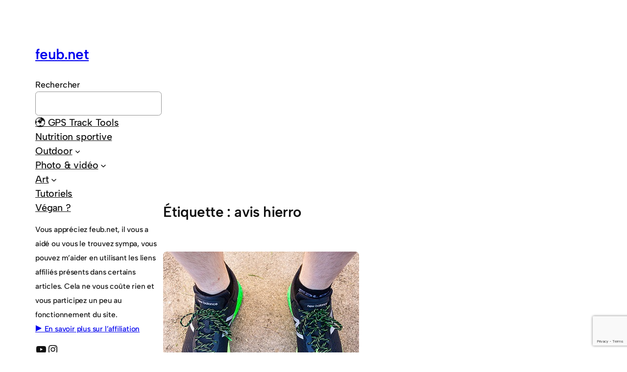

--- FILE ---
content_type: text/html; charset=UTF-8
request_url: https://feub.net/tag/avis-hierro/
body_size: 29709
content:
<!DOCTYPE html>
<html lang="fr-FR">
<head>
	<meta charset="UTF-8" />
	<meta name="viewport" content="width=device-width, initial-scale=1" />
<meta name='robots' content='index, follow, max-image-preview:large, max-snippet:-1, max-video-preview:-1' />
	<style>img:is([sizes="auto" i], [sizes^="auto," i]) { contain-intrinsic-size: 3000px 1500px }</style>
	
	<!-- This site is optimized with the Yoast SEO plugin v26.4 - https://yoast.com/wordpress/plugins/seo/ -->
	<link rel="canonical" href="https://feub.net/tag/avis-hierro/" />
	<meta property="og:locale" content="fr_FR" />
	<meta property="og:type" content="article" />
	<meta property="og:title" content="avis hierro Archives - feub.net" />
	<meta property="og:url" content="https://feub.net/tag/avis-hierro/" />
	<meta property="og:site_name" content="feub.net" />
	<meta property="og:image" content="https://feub.net/wp-content/uploads/2016/10/outdoor-logo-v4.1.png" />
	<meta property="og:image:width" content="262" />
	<meta property="og:image:height" content="42" />
	<meta property="og:image:type" content="image/png" />
	<meta name="twitter:card" content="summary_large_image" />
	<meta name="twitter:site" content="@fabienfeub" />
	<script type="application/ld+json" class="yoast-schema-graph">{"@context":"https://schema.org","@graph":[{"@type":"CollectionPage","@id":"https://feub.net/tag/avis-hierro/","url":"https://feub.net/tag/avis-hierro/","name":"avis hierro Archives - feub.net","isPartOf":{"@id":"https://feub.net/#website"},"primaryImageOfPage":{"@id":"https://feub.net/tag/avis-hierro/#primaryimage"},"image":{"@id":"https://feub.net/tag/avis-hierro/#primaryimage"},"thumbnailUrl":"https://feub.net/wp-content/uploads/2017/11/new-balance-hierro-v2-feub.net-featured.jpg","breadcrumb":{"@id":"https://feub.net/tag/avis-hierro/#breadcrumb"},"inLanguage":"fr-FR"},{"@type":"ImageObject","inLanguage":"fr-FR","@id":"https://feub.net/tag/avis-hierro/#primaryimage","url":"https://feub.net/wp-content/uploads/2017/11/new-balance-hierro-v2-feub.net-featured.jpg","contentUrl":"https://feub.net/wp-content/uploads/2017/11/new-balance-hierro-v2-feub.net-featured.jpg","width":400,"height":400,"caption":"Test des chaussures de trail New Balance Hierro v2"},{"@type":"BreadcrumbList","@id":"https://feub.net/tag/avis-hierro/#breadcrumb","itemListElement":[{"@type":"ListItem","position":1,"name":"Accueil","item":"https://feub.net/"},{"@type":"ListItem","position":2,"name":"avis hierro"}]},{"@type":"WebSite","@id":"https://feub.net/#website","url":"https://feub.net/","name":"feub.net","description":"Trail, VTT et nutrition sportive végane","publisher":{"@id":"https://feub.net/#/schema/person/56cd08ac4a31a953f4c8e021ae01fcc4"},"potentialAction":[{"@type":"SearchAction","target":{"@type":"EntryPoint","urlTemplate":"https://feub.net/?s={search_term_string}"},"query-input":{"@type":"PropertyValueSpecification","valueRequired":true,"valueName":"search_term_string"}}],"inLanguage":"fr-FR"},{"@type":["Person","Organization"],"@id":"https://feub.net/#/schema/person/56cd08ac4a31a953f4c8e021ae01fcc4","name":"fabien","image":{"@type":"ImageObject","inLanguage":"fr-FR","@id":"https://feub.net/#/schema/person/image/","url":"https://feub.net/wp-content/uploads/2018/05/logo-feub.png","contentUrl":"https://feub.net/wp-content/uploads/2018/05/logo-feub.png","width":216,"height":34,"caption":"fabien"},"logo":{"@id":"https://feub.net/#/schema/person/image/"},"description":"Je m'appelle Fabien, la quarantaine bien entamée, vosgien, végan, photographe/vidéaste, métalleux, pratiquant le trail depuis quelques années, juste pour le plaisir de parcourir les montagnes et forêts.","sameAs":["https://feub.net","https://x.com/fabienfeub","https://www.youtube.com/thewindyburrow"]}]}</script>
	<!-- / Yoast SEO plugin. -->


<link rel="amphtml" href="https://feub.net/tag/avis-hierro/amp/" /><meta name="generator" content="AMP for WP 1.1.8"/><title>avis hierro Archives - feub.net</title>
<link rel='dns-prefetch' href='//www.googletagmanager.com' />
<link rel='dns-prefetch' href='//fundingchoicesmessages.google.com' />
<link rel="alternate" type="application/rss+xml" title="feub.net &raquo; Flux" href="https://feub.net/feed/" />
<link rel="alternate" type="application/rss+xml" title="feub.net &raquo; Flux des commentaires" href="https://feub.net/comments/feed/" />
<link rel="alternate" type="application/rss+xml" title="feub.net &raquo; Flux de l’étiquette avis hierro" href="https://feub.net/tag/avis-hierro/feed/" />
<script>
window._wpemojiSettings = {"baseUrl":"https:\/\/s.w.org\/images\/core\/emoji\/16.0.1\/72x72\/","ext":".png","svgUrl":"https:\/\/s.w.org\/images\/core\/emoji\/16.0.1\/svg\/","svgExt":".svg","source":{"concatemoji":"https:\/\/feub.net\/wp-includes\/js\/wp-emoji-release.min.js?ver=bb1a00a4be3b98dbd3952ad908a758db"}};
/*! This file is auto-generated */
!function(s,n){var o,i,e;function c(e){try{var t={supportTests:e,timestamp:(new Date).valueOf()};sessionStorage.setItem(o,JSON.stringify(t))}catch(e){}}function p(e,t,n){e.clearRect(0,0,e.canvas.width,e.canvas.height),e.fillText(t,0,0);var t=new Uint32Array(e.getImageData(0,0,e.canvas.width,e.canvas.height).data),a=(e.clearRect(0,0,e.canvas.width,e.canvas.height),e.fillText(n,0,0),new Uint32Array(e.getImageData(0,0,e.canvas.width,e.canvas.height).data));return t.every(function(e,t){return e===a[t]})}function u(e,t){e.clearRect(0,0,e.canvas.width,e.canvas.height),e.fillText(t,0,0);for(var n=e.getImageData(16,16,1,1),a=0;a<n.data.length;a++)if(0!==n.data[a])return!1;return!0}function f(e,t,n,a){switch(t){case"flag":return n(e,"\ud83c\udff3\ufe0f\u200d\u26a7\ufe0f","\ud83c\udff3\ufe0f\u200b\u26a7\ufe0f")?!1:!n(e,"\ud83c\udde8\ud83c\uddf6","\ud83c\udde8\u200b\ud83c\uddf6")&&!n(e,"\ud83c\udff4\udb40\udc67\udb40\udc62\udb40\udc65\udb40\udc6e\udb40\udc67\udb40\udc7f","\ud83c\udff4\u200b\udb40\udc67\u200b\udb40\udc62\u200b\udb40\udc65\u200b\udb40\udc6e\u200b\udb40\udc67\u200b\udb40\udc7f");case"emoji":return!a(e,"\ud83e\udedf")}return!1}function g(e,t,n,a){var r="undefined"!=typeof WorkerGlobalScope&&self instanceof WorkerGlobalScope?new OffscreenCanvas(300,150):s.createElement("canvas"),o=r.getContext("2d",{willReadFrequently:!0}),i=(o.textBaseline="top",o.font="600 32px Arial",{});return e.forEach(function(e){i[e]=t(o,e,n,a)}),i}function t(e){var t=s.createElement("script");t.src=e,t.defer=!0,s.head.appendChild(t)}"undefined"!=typeof Promise&&(o="wpEmojiSettingsSupports",i=["flag","emoji"],n.supports={everything:!0,everythingExceptFlag:!0},e=new Promise(function(e){s.addEventListener("DOMContentLoaded",e,{once:!0})}),new Promise(function(t){var n=function(){try{var e=JSON.parse(sessionStorage.getItem(o));if("object"==typeof e&&"number"==typeof e.timestamp&&(new Date).valueOf()<e.timestamp+604800&&"object"==typeof e.supportTests)return e.supportTests}catch(e){}return null}();if(!n){if("undefined"!=typeof Worker&&"undefined"!=typeof OffscreenCanvas&&"undefined"!=typeof URL&&URL.createObjectURL&&"undefined"!=typeof Blob)try{var e="postMessage("+g.toString()+"("+[JSON.stringify(i),f.toString(),p.toString(),u.toString()].join(",")+"));",a=new Blob([e],{type:"text/javascript"}),r=new Worker(URL.createObjectURL(a),{name:"wpTestEmojiSupports"});return void(r.onmessage=function(e){c(n=e.data),r.terminate(),t(n)})}catch(e){}c(n=g(i,f,p,u))}t(n)}).then(function(e){for(var t in e)n.supports[t]=e[t],n.supports.everything=n.supports.everything&&n.supports[t],"flag"!==t&&(n.supports.everythingExceptFlag=n.supports.everythingExceptFlag&&n.supports[t]);n.supports.everythingExceptFlag=n.supports.everythingExceptFlag&&!n.supports.flag,n.DOMReady=!1,n.readyCallback=function(){n.DOMReady=!0}}).then(function(){return e}).then(function(){var e;n.supports.everything||(n.readyCallback(),(e=n.source||{}).concatemoji?t(e.concatemoji):e.wpemoji&&e.twemoji&&(t(e.twemoji),t(e.wpemoji)))}))}((window,document),window._wpemojiSettings);
</script>
<style id='wp-block-site-title-inline-css'>
.wp-block-site-title{box-sizing:border-box}.wp-block-site-title :where(a){color:inherit;font-family:inherit;font-size:inherit;font-style:inherit;font-weight:inherit;letter-spacing:inherit;line-height:inherit;text-decoration:inherit}
</style>
<style id='wp-block-navigation-link-inline-css'>
.wp-block-navigation .wp-block-navigation-item__label{overflow-wrap:break-word}.wp-block-navigation .wp-block-navigation-item__description{display:none}.link-ui-tools{border-top:1px solid #f0f0f0;padding:8px}.link-ui-block-inserter{padding-top:8px}.link-ui-block-inserter__back{margin-left:8px;text-transform:uppercase}
</style>
<link rel='stylesheet' id='wp-block-navigation-css' href='https://feub.net/wp-includes/blocks/navigation/style.min.css?ver=bb1a00a4be3b98dbd3952ad908a758db' media='all' />
<style id='wp-block-group-inline-css'>
.wp-block-group{box-sizing:border-box}:where(.wp-block-group.wp-block-group-is-layout-constrained){position:relative}
</style>
<style id='wp-block-search-inline-css'>
.wp-block-search__button{margin-left:10px;word-break:normal}.wp-block-search__button.has-icon{line-height:0}.wp-block-search__button svg{height:1.25em;min-height:24px;min-width:24px;width:1.25em;fill:currentColor;vertical-align:text-bottom}:where(.wp-block-search__button){border:1px solid #ccc;padding:6px 10px}.wp-block-search__inside-wrapper{display:flex;flex:auto;flex-wrap:nowrap;max-width:100%}.wp-block-search__label{width:100%}.wp-block-search__input{appearance:none;border:1px solid #949494;flex-grow:1;margin-left:0;margin-right:0;min-width:3rem;padding:8px;text-decoration:unset!important}.wp-block-search.wp-block-search__button-only .wp-block-search__button{box-sizing:border-box;display:flex;flex-shrink:0;justify-content:center;margin-left:0;max-width:100%}.wp-block-search.wp-block-search__button-only .wp-block-search__inside-wrapper{min-width:0!important;transition-property:width}.wp-block-search.wp-block-search__button-only .wp-block-search__input{flex-basis:100%;transition-duration:.3s}.wp-block-search.wp-block-search__button-only.wp-block-search__searchfield-hidden,.wp-block-search.wp-block-search__button-only.wp-block-search__searchfield-hidden .wp-block-search__inside-wrapper{overflow:hidden}.wp-block-search.wp-block-search__button-only.wp-block-search__searchfield-hidden .wp-block-search__input{border-left-width:0!important;border-right-width:0!important;flex-basis:0;flex-grow:0;margin:0;min-width:0!important;padding-left:0!important;padding-right:0!important;width:0!important}:where(.wp-block-search__input){font-family:inherit;font-size:inherit;font-style:inherit;font-weight:inherit;letter-spacing:inherit;line-height:inherit;text-transform:inherit}:where(.wp-block-search__button-inside .wp-block-search__inside-wrapper){border:1px solid #949494;box-sizing:border-box;padding:4px}:where(.wp-block-search__button-inside .wp-block-search__inside-wrapper) .wp-block-search__input{border:none;border-radius:0;padding:0 4px}:where(.wp-block-search__button-inside .wp-block-search__inside-wrapper) .wp-block-search__input:focus{outline:none}:where(.wp-block-search__button-inside .wp-block-search__inside-wrapper) :where(.wp-block-search__button){padding:4px 8px}.wp-block-search.aligncenter .wp-block-search__inside-wrapper{margin:auto}.wp-block[data-align=right] .wp-block-search.wp-block-search__button-only .wp-block-search__inside-wrapper{float:right}
</style>
<style id='wp-block-paragraph-inline-css'>
.is-small-text{font-size:.875em}.is-regular-text{font-size:1em}.is-large-text{font-size:2.25em}.is-larger-text{font-size:3em}.has-drop-cap:not(:focus):first-letter{float:left;font-size:8.4em;font-style:normal;font-weight:100;line-height:.68;margin:.05em .1em 0 0;text-transform:uppercase}body.rtl .has-drop-cap:not(:focus):first-letter{float:none;margin-left:.1em}p.has-drop-cap.has-background{overflow:hidden}:root :where(p.has-background){padding:1.25em 2.375em}:where(p.has-text-color:not(.has-link-color)) a{color:inherit}p.has-text-align-left[style*="writing-mode:vertical-lr"],p.has-text-align-right[style*="writing-mode:vertical-rl"]{rotate:180deg}
</style>
<link rel='stylesheet' id='wp-block-social-links-css' href='https://feub.net/wp-includes/blocks/social-links/style.min.css?ver=bb1a00a4be3b98dbd3952ad908a758db' media='all' />
<style id='wp-block-query-title-inline-css'>
.wp-block-query-title{box-sizing:border-box}
</style>
<style id='wp-block-term-description-inline-css'>
:where(.wp-block-term-description){box-sizing:border-box;margin-bottom:var(--wp--style--block-gap);margin-top:var(--wp--style--block-gap)}.wp-block-term-description p{margin-bottom:0;margin-top:0}
</style>
<style id='wp-block-post-featured-image-inline-css'>
.wp-block-post-featured-image{margin-left:0;margin-right:0}.wp-block-post-featured-image a{display:block;height:100%}.wp-block-post-featured-image :where(img){box-sizing:border-box;height:auto;max-width:100%;vertical-align:bottom;width:100%}.wp-block-post-featured-image.alignfull img,.wp-block-post-featured-image.alignwide img{width:100%}.wp-block-post-featured-image .wp-block-post-featured-image__overlay.has-background-dim{background-color:#000;inset:0;position:absolute}.wp-block-post-featured-image{position:relative}.wp-block-post-featured-image .wp-block-post-featured-image__overlay.has-background-gradient{background-color:initial}.wp-block-post-featured-image .wp-block-post-featured-image__overlay.has-background-dim-0{opacity:0}.wp-block-post-featured-image .wp-block-post-featured-image__overlay.has-background-dim-10{opacity:.1}.wp-block-post-featured-image .wp-block-post-featured-image__overlay.has-background-dim-20{opacity:.2}.wp-block-post-featured-image .wp-block-post-featured-image__overlay.has-background-dim-30{opacity:.3}.wp-block-post-featured-image .wp-block-post-featured-image__overlay.has-background-dim-40{opacity:.4}.wp-block-post-featured-image .wp-block-post-featured-image__overlay.has-background-dim-50{opacity:.5}.wp-block-post-featured-image .wp-block-post-featured-image__overlay.has-background-dim-60{opacity:.6}.wp-block-post-featured-image .wp-block-post-featured-image__overlay.has-background-dim-70{opacity:.7}.wp-block-post-featured-image .wp-block-post-featured-image__overlay.has-background-dim-80{opacity:.8}.wp-block-post-featured-image .wp-block-post-featured-image__overlay.has-background-dim-90{opacity:.9}.wp-block-post-featured-image .wp-block-post-featured-image__overlay.has-background-dim-100{opacity:1}.wp-block-post-featured-image:where(.alignleft,.alignright){width:100%}
</style>
<style id='wp-block-post-date-inline-css'>
.wp-block-post-date{box-sizing:border-box}
</style>
<style id='wp-block-post-title-inline-css'>
.wp-block-post-title{box-sizing:border-box;word-break:break-word}.wp-block-post-title :where(a){display:inline-block;font-family:inherit;font-size:inherit;font-style:inherit;font-weight:inherit;letter-spacing:inherit;line-height:inherit;text-decoration:inherit}
</style>
<style id='wp-block-post-template-inline-css'>
.wp-block-post-template{box-sizing:border-box;list-style:none;margin-bottom:0;margin-top:0;max-width:100%;padding:0}.wp-block-post-template.is-flex-container{display:flex;flex-direction:row;flex-wrap:wrap;gap:1.25em}.wp-block-post-template.is-flex-container>li{margin:0;width:100%}@media (min-width:600px){.wp-block-post-template.is-flex-container.is-flex-container.columns-2>li{width:calc(50% - .625em)}.wp-block-post-template.is-flex-container.is-flex-container.columns-3>li{width:calc(33.33333% - .83333em)}.wp-block-post-template.is-flex-container.is-flex-container.columns-4>li{width:calc(25% - .9375em)}.wp-block-post-template.is-flex-container.is-flex-container.columns-5>li{width:calc(20% - 1em)}.wp-block-post-template.is-flex-container.is-flex-container.columns-6>li{width:calc(16.66667% - 1.04167em)}}@media (max-width:600px){.wp-block-post-template-is-layout-grid.wp-block-post-template-is-layout-grid.wp-block-post-template-is-layout-grid.wp-block-post-template-is-layout-grid{grid-template-columns:1fr}}.wp-block-post-template-is-layout-constrained>li>.alignright,.wp-block-post-template-is-layout-flow>li>.alignright{float:right;margin-inline-end:0;margin-inline-start:2em}.wp-block-post-template-is-layout-constrained>li>.alignleft,.wp-block-post-template-is-layout-flow>li>.alignleft{float:left;margin-inline-end:2em;margin-inline-start:0}.wp-block-post-template-is-layout-constrained>li>.aligncenter,.wp-block-post-template-is-layout-flow>li>.aligncenter{margin-inline-end:auto;margin-inline-start:auto}
</style>
<style id='wp-block-query-pagination-inline-css'>
.wp-block-query-pagination.is-content-justification-space-between>.wp-block-query-pagination-next:last-of-type{margin-inline-start:auto}.wp-block-query-pagination.is-content-justification-space-between>.wp-block-query-pagination-previous:first-child{margin-inline-end:auto}.wp-block-query-pagination .wp-block-query-pagination-previous-arrow{display:inline-block;margin-right:1ch}.wp-block-query-pagination .wp-block-query-pagination-previous-arrow:not(.is-arrow-chevron){transform:scaleX(1)}.wp-block-query-pagination .wp-block-query-pagination-next-arrow{display:inline-block;margin-left:1ch}.wp-block-query-pagination .wp-block-query-pagination-next-arrow:not(.is-arrow-chevron){transform:scaleX(1)}.wp-block-query-pagination.aligncenter{justify-content:center}
</style>
<style id='wp-block-heading-inline-css'>
h1.has-background,h2.has-background,h3.has-background,h4.has-background,h5.has-background,h6.has-background{padding:1.25em 2.375em}h1.has-text-align-left[style*=writing-mode]:where([style*=vertical-lr]),h1.has-text-align-right[style*=writing-mode]:where([style*=vertical-rl]),h2.has-text-align-left[style*=writing-mode]:where([style*=vertical-lr]),h2.has-text-align-right[style*=writing-mode]:where([style*=vertical-rl]),h3.has-text-align-left[style*=writing-mode]:where([style*=vertical-lr]),h3.has-text-align-right[style*=writing-mode]:where([style*=vertical-rl]),h4.has-text-align-left[style*=writing-mode]:where([style*=vertical-lr]),h4.has-text-align-right[style*=writing-mode]:where([style*=vertical-rl]),h5.has-text-align-left[style*=writing-mode]:where([style*=vertical-lr]),h5.has-text-align-right[style*=writing-mode]:where([style*=vertical-rl]),h6.has-text-align-left[style*=writing-mode]:where([style*=vertical-lr]),h6.has-text-align-right[style*=writing-mode]:where([style*=vertical-rl]){rotate:180deg}
</style>
<style id='wp-block-list-inline-css'>
ol,ul{box-sizing:border-box}:root :where(.wp-block-list.has-background){padding:1.25em 2.375em}
</style>
<style id='wp-block-latest-comments-inline-css'>
ol.wp-block-latest-comments{box-sizing:border-box;margin-left:0}:where(.wp-block-latest-comments:not([style*=line-height] .wp-block-latest-comments__comment)){line-height:1.1}:where(.wp-block-latest-comments:not([style*=line-height] .wp-block-latest-comments__comment-excerpt p)){line-height:1.8}.has-dates :where(.wp-block-latest-comments:not([style*=line-height])),.has-excerpts :where(.wp-block-latest-comments:not([style*=line-height])){line-height:1.5}.wp-block-latest-comments .wp-block-latest-comments{padding-left:0}.wp-block-latest-comments__comment{list-style:none;margin-bottom:1em}.has-avatars .wp-block-latest-comments__comment{list-style:none;min-height:2.25em}.has-avatars .wp-block-latest-comments__comment .wp-block-latest-comments__comment-excerpt,.has-avatars .wp-block-latest-comments__comment .wp-block-latest-comments__comment-meta{margin-left:3.25em}.wp-block-latest-comments__comment-excerpt p{font-size:.875em;margin:.36em 0 1.4em}.wp-block-latest-comments__comment-date{display:block;font-size:.75em}.wp-block-latest-comments .avatar,.wp-block-latest-comments__comment-avatar{border-radius:1.5em;display:block;float:left;height:2.5em;margin-right:.75em;width:2.5em}.wp-block-latest-comments[class*=-font-size] a,.wp-block-latest-comments[style*=font-size] a{font-size:inherit}
</style>
<style id='wp-block-archives-inline-css'>
.wp-block-archives{box-sizing:border-box}.wp-block-archives-dropdown label{display:block}
</style>
<style id='wp-block-columns-inline-css'>
.wp-block-columns{align-items:normal!important;box-sizing:border-box;display:flex;flex-wrap:wrap!important}@media (min-width:782px){.wp-block-columns{flex-wrap:nowrap!important}}.wp-block-columns.are-vertically-aligned-top{align-items:flex-start}.wp-block-columns.are-vertically-aligned-center{align-items:center}.wp-block-columns.are-vertically-aligned-bottom{align-items:flex-end}@media (max-width:781px){.wp-block-columns:not(.is-not-stacked-on-mobile)>.wp-block-column{flex-basis:100%!important}}@media (min-width:782px){.wp-block-columns:not(.is-not-stacked-on-mobile)>.wp-block-column{flex-basis:0;flex-grow:1}.wp-block-columns:not(.is-not-stacked-on-mobile)>.wp-block-column[style*=flex-basis]{flex-grow:0}}.wp-block-columns.is-not-stacked-on-mobile{flex-wrap:nowrap!important}.wp-block-columns.is-not-stacked-on-mobile>.wp-block-column{flex-basis:0;flex-grow:1}.wp-block-columns.is-not-stacked-on-mobile>.wp-block-column[style*=flex-basis]{flex-grow:0}:where(.wp-block-columns){margin-bottom:1.75em}:where(.wp-block-columns.has-background){padding:1.25em 2.375em}.wp-block-column{flex-grow:1;min-width:0;overflow-wrap:break-word;word-break:break-word}.wp-block-column.is-vertically-aligned-top{align-self:flex-start}.wp-block-column.is-vertically-aligned-center{align-self:center}.wp-block-column.is-vertically-aligned-bottom{align-self:flex-end}.wp-block-column.is-vertically-aligned-stretch{align-self:stretch}.wp-block-column.is-vertically-aligned-bottom,.wp-block-column.is-vertically-aligned-center,.wp-block-column.is-vertically-aligned-top{width:100%}
</style>
<style id='wp-emoji-styles-inline-css'>

	img.wp-smiley, img.emoji {
		display: inline !important;
		border: none !important;
		box-shadow: none !important;
		height: 1em !important;
		width: 1em !important;
		margin: 0 0.07em !important;
		vertical-align: -0.1em !important;
		background: none !important;
		padding: 0 !important;
	}
</style>
<style id='wp-block-library-inline-css'>
:root{--wp-admin-theme-color:#007cba;--wp-admin-theme-color--rgb:0,124,186;--wp-admin-theme-color-darker-10:#006ba1;--wp-admin-theme-color-darker-10--rgb:0,107,161;--wp-admin-theme-color-darker-20:#005a87;--wp-admin-theme-color-darker-20--rgb:0,90,135;--wp-admin-border-width-focus:2px;--wp-block-synced-color:#7a00df;--wp-block-synced-color--rgb:122,0,223;--wp-bound-block-color:var(--wp-block-synced-color)}@media (min-resolution:192dpi){:root{--wp-admin-border-width-focus:1.5px}}.wp-element-button{cursor:pointer}:root{--wp--preset--font-size--normal:16px;--wp--preset--font-size--huge:42px}:root .has-very-light-gray-background-color{background-color:#eee}:root .has-very-dark-gray-background-color{background-color:#313131}:root .has-very-light-gray-color{color:#eee}:root .has-very-dark-gray-color{color:#313131}:root .has-vivid-green-cyan-to-vivid-cyan-blue-gradient-background{background:linear-gradient(135deg,#00d084,#0693e3)}:root .has-purple-crush-gradient-background{background:linear-gradient(135deg,#34e2e4,#4721fb 50%,#ab1dfe)}:root .has-hazy-dawn-gradient-background{background:linear-gradient(135deg,#faaca8,#dad0ec)}:root .has-subdued-olive-gradient-background{background:linear-gradient(135deg,#fafae1,#67a671)}:root .has-atomic-cream-gradient-background{background:linear-gradient(135deg,#fdd79a,#004a59)}:root .has-nightshade-gradient-background{background:linear-gradient(135deg,#330968,#31cdcf)}:root .has-midnight-gradient-background{background:linear-gradient(135deg,#020381,#2874fc)}.has-regular-font-size{font-size:1em}.has-larger-font-size{font-size:2.625em}.has-normal-font-size{font-size:var(--wp--preset--font-size--normal)}.has-huge-font-size{font-size:var(--wp--preset--font-size--huge)}.has-text-align-center{text-align:center}.has-text-align-left{text-align:left}.has-text-align-right{text-align:right}#end-resizable-editor-section{display:none}.aligncenter{clear:both}.items-justified-left{justify-content:flex-start}.items-justified-center{justify-content:center}.items-justified-right{justify-content:flex-end}.items-justified-space-between{justify-content:space-between}.screen-reader-text{border:0;clip-path:inset(50%);height:1px;margin:-1px;overflow:hidden;padding:0;position:absolute;width:1px;word-wrap:normal!important}.screen-reader-text:focus{background-color:#ddd;clip-path:none;color:#444;display:block;font-size:1em;height:auto;left:5px;line-height:normal;padding:15px 23px 14px;text-decoration:none;top:5px;width:auto;z-index:100000}html :where(.has-border-color){border-style:solid}html :where([style*=border-top-color]){border-top-style:solid}html :where([style*=border-right-color]){border-right-style:solid}html :where([style*=border-bottom-color]){border-bottom-style:solid}html :where([style*=border-left-color]){border-left-style:solid}html :where([style*=border-width]){border-style:solid}html :where([style*=border-top-width]){border-top-style:solid}html :where([style*=border-right-width]){border-right-style:solid}html :where([style*=border-bottom-width]){border-bottom-style:solid}html :where([style*=border-left-width]){border-left-style:solid}html :where(img[class*=wp-image-]){height:auto;max-width:100%}:where(figure){margin:0 0 1em}html :where(.is-position-sticky){--wp-admin--admin-bar--position-offset:var(--wp-admin--admin-bar--height,0px)}@media screen and (max-width:600px){html :where(.is-position-sticky){--wp-admin--admin-bar--position-offset:0px}}
</style>
<style id='global-styles-inline-css'>
:root{--wp--preset--aspect-ratio--square: 1;--wp--preset--aspect-ratio--4-3: 4/3;--wp--preset--aspect-ratio--3-4: 3/4;--wp--preset--aspect-ratio--3-2: 3/2;--wp--preset--aspect-ratio--2-3: 2/3;--wp--preset--aspect-ratio--16-9: 16/9;--wp--preset--aspect-ratio--9-16: 9/16;--wp--preset--color--black: #000000;--wp--preset--color--cyan-bluish-gray: #abb8c3;--wp--preset--color--white: #ffffff;--wp--preset--color--pale-pink: #f78da7;--wp--preset--color--vivid-red: #cf2e2e;--wp--preset--color--luminous-vivid-orange: #ff6900;--wp--preset--color--luminous-vivid-amber: #fcb900;--wp--preset--color--light-green-cyan: #7bdcb5;--wp--preset--color--vivid-green-cyan: #00d084;--wp--preset--color--pale-cyan-blue: #8ed1fc;--wp--preset--color--vivid-cyan-blue: #0693e3;--wp--preset--color--vivid-purple: #9b51e0;--wp--preset--color--foreground: #111111;--wp--preset--color--background: #FFFFFF;--wp--preset--color--primary: #5857FF;--wp--preset--color--secondary: #6B6A6A;--wp--preset--color--tertiary: #E2E2E2;--wp--preset--color--quaternary: #F3F2F2;--wp--preset--gradient--vivid-cyan-blue-to-vivid-purple: linear-gradient(135deg,rgba(6,147,227,1) 0%,rgb(155,81,224) 100%);--wp--preset--gradient--light-green-cyan-to-vivid-green-cyan: linear-gradient(135deg,rgb(122,220,180) 0%,rgb(0,208,130) 100%);--wp--preset--gradient--luminous-vivid-amber-to-luminous-vivid-orange: linear-gradient(135deg,rgba(252,185,0,1) 0%,rgba(255,105,0,1) 100%);--wp--preset--gradient--luminous-vivid-orange-to-vivid-red: linear-gradient(135deg,rgba(255,105,0,1) 0%,rgb(207,46,46) 100%);--wp--preset--gradient--very-light-gray-to-cyan-bluish-gray: linear-gradient(135deg,rgb(238,238,238) 0%,rgb(169,184,195) 100%);--wp--preset--gradient--cool-to-warm-spectrum: linear-gradient(135deg,rgb(74,234,220) 0%,rgb(151,120,209) 20%,rgb(207,42,186) 40%,rgb(238,44,130) 60%,rgb(251,105,98) 80%,rgb(254,248,76) 100%);--wp--preset--gradient--blush-light-purple: linear-gradient(135deg,rgb(255,206,236) 0%,rgb(152,150,240) 100%);--wp--preset--gradient--blush-bordeaux: linear-gradient(135deg,rgb(254,205,165) 0%,rgb(254,45,45) 50%,rgb(107,0,62) 100%);--wp--preset--gradient--luminous-dusk: linear-gradient(135deg,rgb(255,203,112) 0%,rgb(199,81,192) 50%,rgb(65,88,208) 100%);--wp--preset--gradient--pale-ocean: linear-gradient(135deg,rgb(255,245,203) 0%,rgb(182,227,212) 50%,rgb(51,167,181) 100%);--wp--preset--gradient--electric-grass: linear-gradient(135deg,rgb(202,248,128) 0%,rgb(113,206,126) 100%);--wp--preset--gradient--midnight: linear-gradient(135deg,rgb(2,3,129) 0%,rgb(40,116,252) 100%);--wp--preset--gradient--foreground-to-background: linear-gradient(160deg, var(--wp--preset--color--foreground), var(--wp--preset--color--background));--wp--preset--gradient--foreground-to-primary: linear-gradient(160deg, var(--wp--preset--color--foreground), var(--wp--preset--color--primary));--wp--preset--gradient--foreground-to-secondary: linear-gradient(160deg, var(--wp--preset--color--foreground), var(--wp--preset--color--secondary));--wp--preset--gradient--foreground-to-quaternary: linear-gradient(160deg, var(--wp--preset--color--foreground), var(--wp--preset--color--quaternary));--wp--preset--gradient--foreground-to-tertiary: linear-gradient(160deg, var(--wp--preset--color--foreground), var(--wp--preset--color--tertiary));--wp--preset--gradient--background-to-foreground: linear-gradient(160deg, var(--wp--preset--color--background), var(--wp--preset--color--foreground));--wp--preset--gradient--background-to-primary: linear-gradient(160deg, var(--wp--preset--color--background), var(--wp--preset--color--primary));--wp--preset--gradient--background-to-secondary: linear-gradient(160deg, var(--wp--preset--color--background), var(--wp--preset--color--secondary));--wp--preset--gradient--background-to-quaternary: linear-gradient(160deg, var(--wp--preset--color--background), var(--wp--preset--color--quaternary));--wp--preset--gradient--background-to-tertiary: linear-gradient(160deg, var(--wp--preset--color--background), var(--wp--preset--color--tertiary));--wp--preset--gradient--primary-to-background: linear-gradient(160deg, var(--wp--preset--color--primary), var(--wp--preset--color--background));--wp--preset--gradient--primary-to-foreground: linear-gradient(160deg, var(--wp--preset--color--primary), var(--wp--preset--color--foreground));--wp--preset--gradient--primary-to-secondary: linear-gradient(160deg, var(--wp--preset--color--primary), var(--wp--preset--color--secondary));--wp--preset--gradient--primary-to-quaternary: linear-gradient(160deg, var(--wp--preset--color--primary), var(--wp--preset--color--quaternary));--wp--preset--gradient--primary-to-tertiary: linear-gradient(160deg, var(--wp--preset--color--primary), var(--wp--preset--color--tertiary));--wp--preset--gradient--secondary-to-background: linear-gradient(160deg, var(--wp--preset--color--secondary), var(--wp--preset--color--background));--wp--preset--gradient--secondary-to-foreground: linear-gradient(160deg, var(--wp--preset--color--secondary), var(--wp--preset--color--foreground));--wp--preset--gradient--secondary-to-primary: linear-gradient(160deg, var(--wp--preset--color--secondary), var(--wp--preset--color--primary));--wp--preset--gradient--secondary-to-quaternary: linear-gradient(160deg, var(--wp--preset--color--secondary), var(--wp--preset--color--quaternary));--wp--preset--gradient--secondary-to-tertiary: linear-gradient(160deg, var(--wp--preset--color--secondary), var(--wp--preset--color--tertiary));--wp--preset--gradient--tertiary-to-background: linear-gradient(160deg, var(--wp--preset--color--tertiary), var(--wp--preset--color--background));--wp--preset--gradient--tertiary-to-foreground: linear-gradient(160deg, var(--wp--preset--color--tertiary), var(--wp--preset--color--foreground));--wp--preset--gradient--tertiary-to-primary: linear-gradient(160deg, var(--wp--preset--color--tertiary), var(--wp--preset--color--primary));--wp--preset--gradient--tertiary-to-secondary: linear-gradient(160deg, var(--wp--preset--color--tertiary), var(--wp--preset--color--secondary));--wp--preset--gradient--tertiary-to-quaternary: linear-gradient(160deg, var(--wp--preset--color--tertiary), var(--wp--preset--color--quaternary));--wp--preset--gradient--quaternary-to-background: linear-gradient(160deg, var(--wp--preset--color--quaternary), var(--wp--preset--color--background));--wp--preset--gradient--quaternary-to-foreground: linear-gradient(160deg, var(--wp--preset--color--quaternary), var(--wp--preset--color--foreground));--wp--preset--gradient--quaternary-to-primary: linear-gradient(160deg, var(--wp--preset--color--quaternary), var(--wp--preset--color--primary));--wp--preset--gradient--quaternary-to-secondary: linear-gradient(160deg, var(--wp--preset--color--quaternary), var(--wp--preset--color--secondary));--wp--preset--gradient--quaternary-to-tertiary: linear-gradient(160deg, var(--wp--preset--color--quaternary), var(--wp--preset--color--tertiary));--wp--preset--font-size--small: clamp(16px, 1rem + ((1vw - 3.2px) * 0.147), 18px);--wp--preset--font-size--medium: clamp(17px, 1.063rem + ((1vw - 3.2px) * 0.294), 21px);--wp--preset--font-size--large: clamp(21px, 1.313rem + ((1vw - 3.2px) * 0.221), 24px);--wp--preset--font-size--x-large: clamp(25.014px, 1.563rem + ((1vw - 3.2px) * 1.249), 42px);--wp--preset--font-size--tiny: clamp(14px, 0.875rem + ((1vw - 3.2px) * 0.147), 16px);--wp--preset--font-size--extra-large: clamp(24px, 1.5rem + ((1vw - 3.2px) * 0.588), 32px);--wp--preset--font-size--huge: clamp(36px, 2.25rem + ((1vw - 3.2px) * 2.059), 64px);--wp--preset--font-size--gigantic: clamp(64px, 4rem + ((1vw - 3.2px) * 2.353), 96px);--wp--preset--font-size--heading-1: clamp(36px, 2.25rem + ((1vw - 3.2px) * 2.059), 64px);--wp--preset--font-size--heading-2: clamp(33px, 2.063rem + ((1vw - 3.2px) * 1.691), 56px);--wp--preset--font-size--heading-3: clamp(30px, 1.875rem + ((1vw - 3.2px) * 1.324), 48px);--wp--preset--font-size--heading-4: clamp(27px, 1.688rem + ((1vw - 3.2px) * 0.956), 40px);--wp--preset--font-size--heading-5: clamp(24px, 1.5rem + ((1vw - 3.2px) * 0.588), 32px);--wp--preset--font-size--heading-6: clamp(21px, 1.313rem + ((1vw - 3.2px) * 0.441), 27px);--wp--preset--font-family--default: "Albert Sans", ui-sans-serif, -apple-system, BlinkMacSystemFont, "Segoe UI", Roboto, "Helvetica Neue", sans-serif;--wp--preset--font-family--system-sans-serif: ui-sans-serif, -apple-system, BlinkMacSystemFont, "Segoe UI", Roboto, "Helvetica Neue", sans-serif;--wp--preset--font-family--system-serif: ui-serif, Georgia, serif;--wp--preset--font-family--system-monospace: ui-monospace, Menlo, Consolas, Monaco, "Liberation Mono", "Lucida Console", monospace;--wp--preset--spacing--20: 12px;--wp--preset--spacing--30: 16px;--wp--preset--spacing--40: 24px;--wp--preset--spacing--50: 32px;--wp--preset--spacing--60: clamp(32px, 7.5vw, 40px);--wp--preset--spacing--70: clamp(48px, 9vw, 64px);--wp--preset--spacing--80: clamp( 64px, 6.666vw, 96px );--wp--preset--spacing--10: 8px;--wp--preset--spacing--body-gutter: clamp( 32px, 5vw, 64px );--wp--preset--shadow--natural: 6px 6px 9px rgba(0, 0, 0, 0.2);--wp--preset--shadow--deep: 12px 12px 50px rgba(0, 0, 0, 0.4);--wp--preset--shadow--sharp: 6px 6px 0px rgba(0, 0, 0, 0.2);--wp--preset--shadow--outlined: 6px 6px 0px -3px rgba(255, 255, 255, 1), 6px 6px rgba(0, 0, 0, 1);--wp--preset--shadow--crisp: 6px 6px 0px rgba(0, 0, 0, 1);--wp--custom--spacing--baseline: 16px;--wp--custom--spacing--small: min(32px, 6.4vw);--wp--custom--spacing--gutter: clamp( calc( 2 * var( --wp--custom--spacing--baseline ) ), 6.666vw, calc( 4 * var( --wp--custom--spacing--baseline ) ) );--wp--custom--spacing--outer: var( --wp--custom--spacing--gutter );--wp--custom--typography--letter-spacing--body: -0.01em;--wp--custom--typography--letter-spacing--heading: -0.02em;--wp--custom--typography--letter-spacing--gigantic: -0.03em;--wp--custom--typography--letter-spacing--uppercase: 0;--wp--custom--typography--line-height--body: 1.5em;--wp--custom--typography--line-height--headings--gigantic: 1.05;--wp--custom--typography--line-height--headings--large: 1.15;--wp--custom--typography--line-height--headings--small: 1.25;}:root { --wp--style--global--content-size: 720px;--wp--style--global--wide-size: 1680px; }:where(body) { margin: 0; }.wp-site-blocks { padding-top: var(--wp--style--root--padding-top); padding-bottom: var(--wp--style--root--padding-bottom); }.has-global-padding { padding-right: var(--wp--style--root--padding-right); padding-left: var(--wp--style--root--padding-left); }.has-global-padding > .alignfull { margin-right: calc(var(--wp--style--root--padding-right) * -1); margin-left: calc(var(--wp--style--root--padding-left) * -1); }.has-global-padding :where(:not(.alignfull.is-layout-flow) > .has-global-padding:not(.wp-block-block, .alignfull)) { padding-right: 0; padding-left: 0; }.has-global-padding :where(:not(.alignfull.is-layout-flow) > .has-global-padding:not(.wp-block-block, .alignfull)) > .alignfull { margin-left: 0; margin-right: 0; }.wp-site-blocks > .alignleft { float: left; margin-right: 2em; }.wp-site-blocks > .alignright { float: right; margin-left: 2em; }.wp-site-blocks > .aligncenter { justify-content: center; margin-left: auto; margin-right: auto; }:where(.wp-site-blocks) > * { margin-block-start: min(32px, 6.4vw); margin-block-end: 0; }:where(.wp-site-blocks) > :first-child { margin-block-start: 0; }:where(.wp-site-blocks) > :last-child { margin-block-end: 0; }:root { --wp--style--block-gap: min(32px, 6.4vw); }:root :where(.is-layout-flow) > :first-child{margin-block-start: 0;}:root :where(.is-layout-flow) > :last-child{margin-block-end: 0;}:root :where(.is-layout-flow) > *{margin-block-start: min(32px, 6.4vw);margin-block-end: 0;}:root :where(.is-layout-constrained) > :first-child{margin-block-start: 0;}:root :where(.is-layout-constrained) > :last-child{margin-block-end: 0;}:root :where(.is-layout-constrained) > *{margin-block-start: min(32px, 6.4vw);margin-block-end: 0;}:root :where(.is-layout-flex){gap: min(32px, 6.4vw);}:root :where(.is-layout-grid){gap: min(32px, 6.4vw);}.is-layout-flow > .alignleft{float: left;margin-inline-start: 0;margin-inline-end: 2em;}.is-layout-flow > .alignright{float: right;margin-inline-start: 2em;margin-inline-end: 0;}.is-layout-flow > .aligncenter{margin-left: auto !important;margin-right: auto !important;}.is-layout-constrained > .alignleft{float: left;margin-inline-start: 0;margin-inline-end: 2em;}.is-layout-constrained > .alignright{float: right;margin-inline-start: 2em;margin-inline-end: 0;}.is-layout-constrained > .aligncenter{margin-left: auto !important;margin-right: auto !important;}.is-layout-constrained > :where(:not(.alignleft):not(.alignright):not(.alignfull)){max-width: var(--wp--style--global--content-size);margin-left: auto !important;margin-right: auto !important;}.is-layout-constrained > .alignwide{max-width: var(--wp--style--global--wide-size);}body .is-layout-flex{display: flex;}.is-layout-flex{flex-wrap: wrap;align-items: center;}.is-layout-flex > :is(*, div){margin: 0;}body .is-layout-grid{display: grid;}.is-layout-grid > :is(*, div){margin: 0;}body{background-color: var(--wp--preset--color--background);color: var(--wp--preset--color--foreground);font-family: var(--wp--preset--font-family--default);font-size: var(--wp--preset--font-size--medium);font-weight: 500;letter-spacing: var(--wp--custom--typography--letter-spacing--body);line-height: var(--wp--custom--typography--line-height--body);--wp--style--root--padding-top: var(--wp--preset--spacing--body-gutter);--wp--style--root--padding-right: var(--wp--preset--spacing--body-gutter);--wp--style--root--padding-bottom: var(--wp--preset--spacing--body-gutter);--wp--style--root--padding-left: var(--wp--preset--spacing--body-gutter);}a:where(:not(.wp-element-button)){color: inherit;text-decoration: underline;}:root :where(a:where(:not(.wp-element-button)):hover){text-decoration: none;}h1, h2, h3, h4, h5, h6{font-weight: 600;letter-spacing: var(--wp--custom--typography--letter-spacing--gigantic);margin-top: .75em;margin-bottom: 1em;}h1{font-size: var(--wp--preset--font-size--heading-1);line-height: var(--wp--custom--typography--line-height--headings--large);}h2{font-size: var(--wp--preset--font-size--heading-2);line-height: var(--wp--custom--typography--line-height--headings--large);}h3{font-size: var(--wp--preset--font-size--heading-3);line-height: var(--wp--custom--typography--line-height--headings--large);}h4{font-size: var(--wp--preset--font-size--heading-4);line-height: var(--wp--custom--typography--line-height--headings--large);}h5{font-size: var(--wp--preset--font-size--heading-5);line-height: var(--wp--custom--typography--line-height--headings--small);}h6{font-size: var(--wp--preset--font-size--heading-6);line-height: var(--wp--custom--typography--line-height--headings--small);}:root :where(.wp-element-button, .wp-block-button__link){background-color: var(--wp--preset--color--primary);border-radius: 999px;border-width: 0;color: var(--wp--preset--color--background);font-family: inherit;font-size: var(--wp--preset--font-size--small);font-weight: 600;line-height: var(--wp--custom--typography--line-height--headings--large);padding: calc(0.667em + 2px) calc(1.333em + 2px);text-decoration: none;}:root :where(.wp-element-caption, .wp-block-audio figcaption, .wp-block-embed figcaption, .wp-block-gallery figcaption, .wp-block-image figcaption, .wp-block-table figcaption, .wp-block-video figcaption){color: var(--wp--preset--color--secondary);font-size: var(--wp--preset--font-size--small);margin-top: .75em;margin-bottom: 0;}cite{font-size: var(--wp--preset--font-size--medium);font-style: normal;text-transform: none;}.has-black-color{color: var(--wp--preset--color--black) !important;}.has-cyan-bluish-gray-color{color: var(--wp--preset--color--cyan-bluish-gray) !important;}.has-white-color{color: var(--wp--preset--color--white) !important;}.has-pale-pink-color{color: var(--wp--preset--color--pale-pink) !important;}.has-vivid-red-color{color: var(--wp--preset--color--vivid-red) !important;}.has-luminous-vivid-orange-color{color: var(--wp--preset--color--luminous-vivid-orange) !important;}.has-luminous-vivid-amber-color{color: var(--wp--preset--color--luminous-vivid-amber) !important;}.has-light-green-cyan-color{color: var(--wp--preset--color--light-green-cyan) !important;}.has-vivid-green-cyan-color{color: var(--wp--preset--color--vivid-green-cyan) !important;}.has-pale-cyan-blue-color{color: var(--wp--preset--color--pale-cyan-blue) !important;}.has-vivid-cyan-blue-color{color: var(--wp--preset--color--vivid-cyan-blue) !important;}.has-vivid-purple-color{color: var(--wp--preset--color--vivid-purple) !important;}.has-foreground-color{color: var(--wp--preset--color--foreground) !important;}.has-background-color{color: var(--wp--preset--color--background) !important;}.has-primary-color{color: var(--wp--preset--color--primary) !important;}.has-secondary-color{color: var(--wp--preset--color--secondary) !important;}.has-tertiary-color{color: var(--wp--preset--color--tertiary) !important;}.has-quaternary-color{color: var(--wp--preset--color--quaternary) !important;}.has-black-background-color{background-color: var(--wp--preset--color--black) !important;}.has-cyan-bluish-gray-background-color{background-color: var(--wp--preset--color--cyan-bluish-gray) !important;}.has-white-background-color{background-color: var(--wp--preset--color--white) !important;}.has-pale-pink-background-color{background-color: var(--wp--preset--color--pale-pink) !important;}.has-vivid-red-background-color{background-color: var(--wp--preset--color--vivid-red) !important;}.has-luminous-vivid-orange-background-color{background-color: var(--wp--preset--color--luminous-vivid-orange) !important;}.has-luminous-vivid-amber-background-color{background-color: var(--wp--preset--color--luminous-vivid-amber) !important;}.has-light-green-cyan-background-color{background-color: var(--wp--preset--color--light-green-cyan) !important;}.has-vivid-green-cyan-background-color{background-color: var(--wp--preset--color--vivid-green-cyan) !important;}.has-pale-cyan-blue-background-color{background-color: var(--wp--preset--color--pale-cyan-blue) !important;}.has-vivid-cyan-blue-background-color{background-color: var(--wp--preset--color--vivid-cyan-blue) !important;}.has-vivid-purple-background-color{background-color: var(--wp--preset--color--vivid-purple) !important;}.has-foreground-background-color{background-color: var(--wp--preset--color--foreground) !important;}.has-background-background-color{background-color: var(--wp--preset--color--background) !important;}.has-primary-background-color{background-color: var(--wp--preset--color--primary) !important;}.has-secondary-background-color{background-color: var(--wp--preset--color--secondary) !important;}.has-tertiary-background-color{background-color: var(--wp--preset--color--tertiary) !important;}.has-quaternary-background-color{background-color: var(--wp--preset--color--quaternary) !important;}.has-black-border-color{border-color: var(--wp--preset--color--black) !important;}.has-cyan-bluish-gray-border-color{border-color: var(--wp--preset--color--cyan-bluish-gray) !important;}.has-white-border-color{border-color: var(--wp--preset--color--white) !important;}.has-pale-pink-border-color{border-color: var(--wp--preset--color--pale-pink) !important;}.has-vivid-red-border-color{border-color: var(--wp--preset--color--vivid-red) !important;}.has-luminous-vivid-orange-border-color{border-color: var(--wp--preset--color--luminous-vivid-orange) !important;}.has-luminous-vivid-amber-border-color{border-color: var(--wp--preset--color--luminous-vivid-amber) !important;}.has-light-green-cyan-border-color{border-color: var(--wp--preset--color--light-green-cyan) !important;}.has-vivid-green-cyan-border-color{border-color: var(--wp--preset--color--vivid-green-cyan) !important;}.has-pale-cyan-blue-border-color{border-color: var(--wp--preset--color--pale-cyan-blue) !important;}.has-vivid-cyan-blue-border-color{border-color: var(--wp--preset--color--vivid-cyan-blue) !important;}.has-vivid-purple-border-color{border-color: var(--wp--preset--color--vivid-purple) !important;}.has-foreground-border-color{border-color: var(--wp--preset--color--foreground) !important;}.has-background-border-color{border-color: var(--wp--preset--color--background) !important;}.has-primary-border-color{border-color: var(--wp--preset--color--primary) !important;}.has-secondary-border-color{border-color: var(--wp--preset--color--secondary) !important;}.has-tertiary-border-color{border-color: var(--wp--preset--color--tertiary) !important;}.has-quaternary-border-color{border-color: var(--wp--preset--color--quaternary) !important;}.has-vivid-cyan-blue-to-vivid-purple-gradient-background{background: var(--wp--preset--gradient--vivid-cyan-blue-to-vivid-purple) !important;}.has-light-green-cyan-to-vivid-green-cyan-gradient-background{background: var(--wp--preset--gradient--light-green-cyan-to-vivid-green-cyan) !important;}.has-luminous-vivid-amber-to-luminous-vivid-orange-gradient-background{background: var(--wp--preset--gradient--luminous-vivid-amber-to-luminous-vivid-orange) !important;}.has-luminous-vivid-orange-to-vivid-red-gradient-background{background: var(--wp--preset--gradient--luminous-vivid-orange-to-vivid-red) !important;}.has-very-light-gray-to-cyan-bluish-gray-gradient-background{background: var(--wp--preset--gradient--very-light-gray-to-cyan-bluish-gray) !important;}.has-cool-to-warm-spectrum-gradient-background{background: var(--wp--preset--gradient--cool-to-warm-spectrum) !important;}.has-blush-light-purple-gradient-background{background: var(--wp--preset--gradient--blush-light-purple) !important;}.has-blush-bordeaux-gradient-background{background: var(--wp--preset--gradient--blush-bordeaux) !important;}.has-luminous-dusk-gradient-background{background: var(--wp--preset--gradient--luminous-dusk) !important;}.has-pale-ocean-gradient-background{background: var(--wp--preset--gradient--pale-ocean) !important;}.has-electric-grass-gradient-background{background: var(--wp--preset--gradient--electric-grass) !important;}.has-midnight-gradient-background{background: var(--wp--preset--gradient--midnight) !important;}.has-foreground-to-background-gradient-background{background: var(--wp--preset--gradient--foreground-to-background) !important;}.has-foreground-to-primary-gradient-background{background: var(--wp--preset--gradient--foreground-to-primary) !important;}.has-foreground-to-secondary-gradient-background{background: var(--wp--preset--gradient--foreground-to-secondary) !important;}.has-foreground-to-quaternary-gradient-background{background: var(--wp--preset--gradient--foreground-to-quaternary) !important;}.has-foreground-to-tertiary-gradient-background{background: var(--wp--preset--gradient--foreground-to-tertiary) !important;}.has-background-to-foreground-gradient-background{background: var(--wp--preset--gradient--background-to-foreground) !important;}.has-background-to-primary-gradient-background{background: var(--wp--preset--gradient--background-to-primary) !important;}.has-background-to-secondary-gradient-background{background: var(--wp--preset--gradient--background-to-secondary) !important;}.has-background-to-quaternary-gradient-background{background: var(--wp--preset--gradient--background-to-quaternary) !important;}.has-background-to-tertiary-gradient-background{background: var(--wp--preset--gradient--background-to-tertiary) !important;}.has-primary-to-background-gradient-background{background: var(--wp--preset--gradient--primary-to-background) !important;}.has-primary-to-foreground-gradient-background{background: var(--wp--preset--gradient--primary-to-foreground) !important;}.has-primary-to-secondary-gradient-background{background: var(--wp--preset--gradient--primary-to-secondary) !important;}.has-primary-to-quaternary-gradient-background{background: var(--wp--preset--gradient--primary-to-quaternary) !important;}.has-primary-to-tertiary-gradient-background{background: var(--wp--preset--gradient--primary-to-tertiary) !important;}.has-secondary-to-background-gradient-background{background: var(--wp--preset--gradient--secondary-to-background) !important;}.has-secondary-to-foreground-gradient-background{background: var(--wp--preset--gradient--secondary-to-foreground) !important;}.has-secondary-to-primary-gradient-background{background: var(--wp--preset--gradient--secondary-to-primary) !important;}.has-secondary-to-quaternary-gradient-background{background: var(--wp--preset--gradient--secondary-to-quaternary) !important;}.has-secondary-to-tertiary-gradient-background{background: var(--wp--preset--gradient--secondary-to-tertiary) !important;}.has-tertiary-to-background-gradient-background{background: var(--wp--preset--gradient--tertiary-to-background) !important;}.has-tertiary-to-foreground-gradient-background{background: var(--wp--preset--gradient--tertiary-to-foreground) !important;}.has-tertiary-to-primary-gradient-background{background: var(--wp--preset--gradient--tertiary-to-primary) !important;}.has-tertiary-to-secondary-gradient-background{background: var(--wp--preset--gradient--tertiary-to-secondary) !important;}.has-tertiary-to-quaternary-gradient-background{background: var(--wp--preset--gradient--tertiary-to-quaternary) !important;}.has-quaternary-to-background-gradient-background{background: var(--wp--preset--gradient--quaternary-to-background) !important;}.has-quaternary-to-foreground-gradient-background{background: var(--wp--preset--gradient--quaternary-to-foreground) !important;}.has-quaternary-to-primary-gradient-background{background: var(--wp--preset--gradient--quaternary-to-primary) !important;}.has-quaternary-to-secondary-gradient-background{background: var(--wp--preset--gradient--quaternary-to-secondary) !important;}.has-quaternary-to-tertiary-gradient-background{background: var(--wp--preset--gradient--quaternary-to-tertiary) !important;}.has-small-font-size{font-size: var(--wp--preset--font-size--small) !important;}.has-medium-font-size{font-size: var(--wp--preset--font-size--medium) !important;}.has-large-font-size{font-size: var(--wp--preset--font-size--large) !important;}.has-x-large-font-size{font-size: var(--wp--preset--font-size--x-large) !important;}.has-tiny-font-size{font-size: var(--wp--preset--font-size--tiny) !important;}.has-extra-large-font-size{font-size: var(--wp--preset--font-size--extra-large) !important;}.has-huge-font-size{font-size: var(--wp--preset--font-size--huge) !important;}.has-gigantic-font-size{font-size: var(--wp--preset--font-size--gigantic) !important;}.has-heading-1-font-size{font-size: var(--wp--preset--font-size--heading-1) !important;}.has-heading-2-font-size{font-size: var(--wp--preset--font-size--heading-2) !important;}.has-heading-3-font-size{font-size: var(--wp--preset--font-size--heading-3) !important;}.has-heading-4-font-size{font-size: var(--wp--preset--font-size--heading-4) !important;}.has-heading-5-font-size{font-size: var(--wp--preset--font-size--heading-5) !important;}.has-heading-6-font-size{font-size: var(--wp--preset--font-size--heading-6) !important;}.has-default-font-family{font-family: var(--wp--preset--font-family--default) !important;}.has-system-sans-serif-font-family{font-family: var(--wp--preset--font-family--system-sans-serif) !important;}.has-system-serif-font-family{font-family: var(--wp--preset--font-family--system-serif) !important;}.has-system-monospace-font-family{font-family: var(--wp--preset--font-family--system-monospace) !important;}
:root :where(.wp-block-navigation a:where(:not(.wp-element-button))){text-decoration: none;}
:root :where(.wp-block-navigation a:where(:not(.wp-element-button)):hover){text-decoration: underline;}
:root :where(p){line-height: var(--wp--custom--typography--line-height--body);}
:root :where(.wp-block-post-date a:where(:not(.wp-element-button))){text-decoration: none;}
:root :where(.wp-block-post-date a:where(:not(.wp-element-button)):hover){text-decoration: underline;}
:root :where(.wp-block-post-title a:where(:not(.wp-element-button))){text-decoration: none;}
:root :where(.wp-block-post-title a:where(:not(.wp-element-button)):hover){text-decoration: underline;}
:root :where(.wp-block-query-pagination a:where(:not(.wp-element-button))){text-decoration: none;}
:root :where(.wp-block-query-pagination a:where(:not(.wp-element-button)):hover){text-decoration: underline;}
:root :where(.wp-block-site-title){font-family: inherit;font-style: inherit;font-weight: 600;margin-top: 0px;margin-bottom: 0px;text-transform: inherit;}
:root :where(.wp-block-site-title a:where(:not(.wp-element-button))){text-decoration: none;}
:root :where(.wp-block-site-title a:where(:not(.wp-element-button)):hover){text-decoration: underline;}
:root :where(.wp-block-social-links-is-layout-flow) > :first-child{margin-block-start: 0;}:root :where(.wp-block-social-links-is-layout-flow) > :last-child{margin-block-end: 0;}:root :where(.wp-block-social-links-is-layout-flow) > *{margin-block-start: .66em;margin-block-end: 0;}:root :where(.wp-block-social-links-is-layout-constrained) > :first-child{margin-block-start: 0;}:root :where(.wp-block-social-links-is-layout-constrained) > :last-child{margin-block-end: 0;}:root :where(.wp-block-social-links-is-layout-constrained) > *{margin-block-start: .66em;margin-block-end: 0;}:root :where(.wp-block-social-links-is-layout-flex){gap: .66em;}:root :where(.wp-block-social-links-is-layout-grid){gap: .66em;}
</style>
<style id='core-block-supports-inline-css'>
.wp-container-core-navigation-is-layout-fcfc22a0{flex-direction:column;align-items:flex-start;}.wp-container-core-group-is-layout-434d74df{flex-wrap:nowrap;gap:2em;justify-content:space-between;}.wp-container-core-navigation-is-layout-fe9cc265{flex-direction:column;align-items:flex-start;}.wp-container-core-social-links-is-layout-653d3f03{gap:1em 1em;justify-content:flex-start;}.wp-container-core-group-is-layout-bd34a035{gap:2em;flex-direction:column;align-items:flex-start;}.wp-container-core-group-is-layout-f5bb311e > *{margin-block-start:0;margin-block-end:0;}.wp-container-core-group-is-layout-f5bb311e > * + *{margin-block-start:var(--wp--preset--spacing--30);margin-block-end:0;}.wp-container-core-group-is-layout-7666e583 > *{margin-block-start:0;margin-block-end:0;}.wp-container-core-group-is-layout-7666e583 > * + *{margin-block-start:0.25em;margin-block-end:0;}.wp-container-core-post-template-is-layout-02493678{grid-template-columns:repeat(2, minmax(0, 1fr));}.wp-container-core-group-is-layout-6b10a843 > *{margin-block-start:0;margin-block-end:0;}.wp-container-core-group-is-layout-6b10a843 > * + *{margin-block-start:var(--wp--preset--spacing--70);margin-block-end:0;}.wp-container-core-columns-is-layout-28f84493{flex-wrap:nowrap;}.wp-container-core-group-is-layout-2160ff9c{gap:0.5em;justify-content:flex-start;}.wp-container-core-group-is-layout-a024c07e{gap:1.5em;}.wp-container-core-group-is-layout-0fcb4c87{gap:1em;justify-content:space-between;}.wp-container-core-column-is-layout-9f77543f > *{margin-block-start:0;margin-block-end:0;}.wp-container-core-column-is-layout-9f77543f > * + *{margin-block-start:var(--wp--preset--spacing--70);margin-block-end:0;}.wp-container-core-columns-is-layout-56ca3925{flex-wrap:nowrap;}
</style>
<style id='wp-block-template-skip-link-inline-css'>

		.skip-link.screen-reader-text {
			border: 0;
			clip-path: inset(50%);
			height: 1px;
			margin: -1px;
			overflow: hidden;
			padding: 0;
			position: absolute !important;
			width: 1px;
			word-wrap: normal !important;
		}

		.skip-link.screen-reader-text:focus {
			background-color: #eee;
			clip-path: none;
			color: #444;
			display: block;
			font-size: 1em;
			height: auto;
			left: 5px;
			line-height: normal;
			padding: 15px 23px 14px;
			text-decoration: none;
			top: 5px;
			width: auto;
			z-index: 100000;
		}
</style>
<link rel='stylesheet' id='contact-form-7-css' href='https://feub.net/wp-content/plugins/contact-form-7/includes/css/styles.css?ver=6.1.3' media='all' />
<link rel='stylesheet' id='perfectwpthemes-toolkit-css' href='https://feub.net/wp-content/plugins/perfectwpthemes-toolkit/public/css/perfectwpthemes-toolkit-public.css?ver=1.0.6' media='all' />
<link rel='stylesheet' id='parent-style-css' href='https://feub.net/wp-content/themes/bjork/style.css?ver=bb1a00a4be3b98dbd3952ad908a758db' media='all' />
<link rel='stylesheet' id='feub-style-css' href='https://feub.net/wp-content/themes/bjork-child/feub.css?ver=bb1a00a4be3b98dbd3952ad908a758db' media='all' />
<link rel='stylesheet' id='bjork-styles-css' href='https://feub.net/wp-content/themes/bjork/style.css?ver=0.2.4' media='all' />
<link rel='stylesheet' id='wp_review-style-css' href='https://feub.net/wp-content/plugins/wp-review/public/css/wp-review.css?ver=5.3.5' media='all' />
<script src="https://feub.net/wp-includes/js/jquery/jquery.min.js?ver=3.7.1" id="jquery-core-js"></script>
<script src="https://feub.net/wp-includes/js/jquery/jquery-migrate.min.js?ver=3.4.1" id="jquery-migrate-js"></script>
<script src="https://feub.net/wp-content/plugins/perfectwpthemes-toolkit/public/js/perfectwpthemes-toolkit-public.js?ver=1.0.6" id="perfectwpthemes-toolkit-js"></script>

<!-- Extrait de code de la balise Google (gtag.js) ajouté par Site Kit -->
<!-- Extrait Google Analytics ajouté par Site Kit -->
<script src="https://www.googletagmanager.com/gtag/js?id=G-SZ8LTQVXSQ" id="google_gtagjs-js" async></script>
<script id="google_gtagjs-js-after">
window.dataLayer = window.dataLayer || [];function gtag(){dataLayer.push(arguments);}
gtag("set","linker",{"domains":["feub.net"]});
gtag("js", new Date());
gtag("set", "developer_id.dZTNiMT", true);
gtag("config", "G-SZ8LTQVXSQ");
</script>
<link rel="https://api.w.org/" href="https://feub.net/wp-json/" /><link rel="alternate" title="JSON" type="application/json" href="https://feub.net/wp-json/wp/v2/tags/1283" /><link rel="EditURI" type="application/rsd+xml" title="RSD" href="https://feub.net/xmlrpc.php?rsd" />

<meta name="generator" content="Site Kit by Google 1.166.0" /><script async src="https://pagead2.googlesyndication.com/pagead/js/adsbygoogle.js?client=ca-pub-8283131001026934" crossorigin="anonymous"></script>
<script type="importmap" id="wp-importmap">
{"imports":{"@wordpress\/interactivity":"https:\/\/feub.net\/wp-includes\/js\/dist\/script-modules\/interactivity\/index.min.js?ver=55aebb6e0a16726baffb"}}
</script>
<script type="module" src="https://feub.net/wp-includes/js/dist/script-modules/block-library/navigation/view.min.js?ver=61572d447d60c0aa5240" id="@wordpress/block-library/navigation/view-js-module"></script>
<link rel="modulepreload" href="https://feub.net/wp-includes/js/dist/script-modules/interactivity/index.min.js?ver=55aebb6e0a16726baffb" id="@wordpress/interactivity-js-modulepreload">
<!-- Balises Meta Google AdSense ajoutées par Site Kit -->
<meta name="google-adsense-platform-account" content="ca-host-pub-2644536267352236">
<meta name="google-adsense-platform-domain" content="sitekit.withgoogle.com">
<!-- Fin des balises Meta End Google AdSense ajoutées par Site Kit -->
<style>.recentcomments a{display:inline !important;padding:0 !important;margin:0 !important;}</style>
<!-- Google AdSense Ad Blocking Recovery snippet added by Site Kit -->
<script async src="https://fundingchoicesmessages.google.com/i/pub-8283131001026934?ers=1" nonce="-w949BK4WtuSB96jIr9fZw"></script><script nonce="-w949BK4WtuSB96jIr9fZw">(function() {function signalGooglefcPresent() {if (!window.frames['googlefcPresent']) {if (document.body) {const iframe = document.createElement('iframe'); iframe.style = 'width: 0; height: 0; border: none; z-index: -1000; left: -1000px; top: -1000px;'; iframe.style.display = 'none'; iframe.name = 'googlefcPresent'; document.body.appendChild(iframe);} else {setTimeout(signalGooglefcPresent, 0);}}}signalGooglefcPresent();})();</script>
<!-- End Google AdSense Ad Blocking Recovery snippet added by Site Kit -->

<!-- Extrait Google AdSense de protection contre les erreurs Incitation à réautoriser les annonces ajouté par Site Kit -->
<script>(function(){'use strict';function aa(a){var b=0;return function(){return b<a.length?{done:!1,value:a[b++]}:{done:!0}}}var ba="function"==typeof Object.defineProperties?Object.defineProperty:function(a,b,c){if(a==Array.prototype||a==Object.prototype)return a;a[b]=c.value;return a};
function ca(a){a=["object"==typeof globalThis&&globalThis,a,"object"==typeof window&&window,"object"==typeof self&&self,"object"==typeof global&&global];for(var b=0;b<a.length;++b){var c=a[b];if(c&&c.Math==Math)return c}throw Error("Cannot find global object");}var da=ca(this);function k(a,b){if(b)a:{var c=da;a=a.split(".");for(var d=0;d<a.length-1;d++){var e=a[d];if(!(e in c))break a;c=c[e]}a=a[a.length-1];d=c[a];b=b(d);b!=d&&null!=b&&ba(c,a,{configurable:!0,writable:!0,value:b})}}
function ea(a){return a.raw=a}function m(a){var b="undefined"!=typeof Symbol&&Symbol.iterator&&a[Symbol.iterator];if(b)return b.call(a);if("number"==typeof a.length)return{next:aa(a)};throw Error(String(a)+" is not an iterable or ArrayLike");}function fa(a){for(var b,c=[];!(b=a.next()).done;)c.push(b.value);return c}var ha="function"==typeof Object.create?Object.create:function(a){function b(){}b.prototype=a;return new b},n;
if("function"==typeof Object.setPrototypeOf)n=Object.setPrototypeOf;else{var q;a:{var ia={a:!0},ja={};try{ja.__proto__=ia;q=ja.a;break a}catch(a){}q=!1}n=q?function(a,b){a.__proto__=b;if(a.__proto__!==b)throw new TypeError(a+" is not extensible");return a}:null}var ka=n;
function r(a,b){a.prototype=ha(b.prototype);a.prototype.constructor=a;if(ka)ka(a,b);else for(var c in b)if("prototype"!=c)if(Object.defineProperties){var d=Object.getOwnPropertyDescriptor(b,c);d&&Object.defineProperty(a,c,d)}else a[c]=b[c];a.A=b.prototype}function la(){for(var a=Number(this),b=[],c=a;c<arguments.length;c++)b[c-a]=arguments[c];return b}k("Number.MAX_SAFE_INTEGER",function(){return 9007199254740991});
k("Number.isFinite",function(a){return a?a:function(b){return"number"!==typeof b?!1:!isNaN(b)&&Infinity!==b&&-Infinity!==b}});k("Number.isInteger",function(a){return a?a:function(b){return Number.isFinite(b)?b===Math.floor(b):!1}});k("Number.isSafeInteger",function(a){return a?a:function(b){return Number.isInteger(b)&&Math.abs(b)<=Number.MAX_SAFE_INTEGER}});
k("Math.trunc",function(a){return a?a:function(b){b=Number(b);if(isNaN(b)||Infinity===b||-Infinity===b||0===b)return b;var c=Math.floor(Math.abs(b));return 0>b?-c:c}});k("Object.is",function(a){return a?a:function(b,c){return b===c?0!==b||1/b===1/c:b!==b&&c!==c}});k("Array.prototype.includes",function(a){return a?a:function(b,c){var d=this;d instanceof String&&(d=String(d));var e=d.length;c=c||0;for(0>c&&(c=Math.max(c+e,0));c<e;c++){var f=d[c];if(f===b||Object.is(f,b))return!0}return!1}});
k("String.prototype.includes",function(a){return a?a:function(b,c){if(null==this)throw new TypeError("The 'this' value for String.prototype.includes must not be null or undefined");if(b instanceof RegExp)throw new TypeError("First argument to String.prototype.includes must not be a regular expression");return-1!==this.indexOf(b,c||0)}});/*

 Copyright The Closure Library Authors.
 SPDX-License-Identifier: Apache-2.0
*/
var t=this||self;function v(a){return a};var w,x;a:{for(var ma=["CLOSURE_FLAGS"],y=t,z=0;z<ma.length;z++)if(y=y[ma[z]],null==y){x=null;break a}x=y}var na=x&&x[610401301];w=null!=na?na:!1;var A,oa=t.navigator;A=oa?oa.userAgentData||null:null;function B(a){return w?A?A.brands.some(function(b){return(b=b.brand)&&-1!=b.indexOf(a)}):!1:!1}function C(a){var b;a:{if(b=t.navigator)if(b=b.userAgent)break a;b=""}return-1!=b.indexOf(a)};function D(){return w?!!A&&0<A.brands.length:!1}function E(){return D()?B("Chromium"):(C("Chrome")||C("CriOS"))&&!(D()?0:C("Edge"))||C("Silk")};var pa=D()?!1:C("Trident")||C("MSIE");!C("Android")||E();E();C("Safari")&&(E()||(D()?0:C("Coast"))||(D()?0:C("Opera"))||(D()?0:C("Edge"))||(D()?B("Microsoft Edge"):C("Edg/"))||D()&&B("Opera"));var qa={},F=null;var ra="undefined"!==typeof Uint8Array,sa=!pa&&"function"===typeof btoa;function G(){return"function"===typeof BigInt};var H=0,I=0;function ta(a){var b=0>a;a=Math.abs(a);var c=a>>>0;a=Math.floor((a-c)/4294967296);b&&(c=m(ua(c,a)),b=c.next().value,a=c.next().value,c=b);H=c>>>0;I=a>>>0}function va(a,b){b>>>=0;a>>>=0;if(2097151>=b)var c=""+(4294967296*b+a);else G()?c=""+(BigInt(b)<<BigInt(32)|BigInt(a)):(c=(a>>>24|b<<8)&16777215,b=b>>16&65535,a=(a&16777215)+6777216*c+6710656*b,c+=8147497*b,b*=2,1E7<=a&&(c+=Math.floor(a/1E7),a%=1E7),1E7<=c&&(b+=Math.floor(c/1E7),c%=1E7),c=b+wa(c)+wa(a));return c}
function wa(a){a=String(a);return"0000000".slice(a.length)+a}function ua(a,b){b=~b;a?a=~a+1:b+=1;return[a,b]};var J;J="function"===typeof Symbol&&"symbol"===typeof Symbol()?Symbol():void 0;var xa=J?function(a,b){a[J]|=b}:function(a,b){void 0!==a.g?a.g|=b:Object.defineProperties(a,{g:{value:b,configurable:!0,writable:!0,enumerable:!1}})},K=J?function(a){return a[J]|0}:function(a){return a.g|0},L=J?function(a){return a[J]}:function(a){return a.g},M=J?function(a,b){a[J]=b;return a}:function(a,b){void 0!==a.g?a.g=b:Object.defineProperties(a,{g:{value:b,configurable:!0,writable:!0,enumerable:!1}});return a};function ya(a,b){M(b,(a|0)&-14591)}function za(a,b){M(b,(a|34)&-14557)}
function Aa(a){a=a>>14&1023;return 0===a?536870912:a};var N={},Ba={};function Ca(a){return!(!a||"object"!==typeof a||a.g!==Ba)}function Da(a){return null!==a&&"object"===typeof a&&!Array.isArray(a)&&a.constructor===Object}function P(a,b,c){if(!Array.isArray(a)||a.length)return!1;var d=K(a);if(d&1)return!0;if(!(b&&(Array.isArray(b)?b.includes(c):b.has(c))))return!1;M(a,d|1);return!0}Object.freeze(new function(){});Object.freeze(new function(){});var Ea=/^-?([1-9][0-9]*|0)(\.[0-9]+)?$/;var Q;function Fa(a,b){Q=b;a=new a(b);Q=void 0;return a}
function R(a,b,c){null==a&&(a=Q);Q=void 0;if(null==a){var d=96;c?(a=[c],d|=512):a=[];b&&(d=d&-16760833|(b&1023)<<14)}else{if(!Array.isArray(a))throw Error();d=K(a);if(d&64)return a;d|=64;if(c&&(d|=512,c!==a[0]))throw Error();a:{c=a;var e=c.length;if(e){var f=e-1;if(Da(c[f])){d|=256;b=f-(+!!(d&512)-1);if(1024<=b)throw Error();d=d&-16760833|(b&1023)<<14;break a}}if(b){b=Math.max(b,e-(+!!(d&512)-1));if(1024<b)throw Error();d=d&-16760833|(b&1023)<<14}}}M(a,d);return a};function Ga(a){switch(typeof a){case "number":return isFinite(a)?a:String(a);case "boolean":return a?1:0;case "object":if(a)if(Array.isArray(a)){if(P(a,void 0,0))return}else if(ra&&null!=a&&a instanceof Uint8Array){if(sa){for(var b="",c=0,d=a.length-10240;c<d;)b+=String.fromCharCode.apply(null,a.subarray(c,c+=10240));b+=String.fromCharCode.apply(null,c?a.subarray(c):a);a=btoa(b)}else{void 0===b&&(b=0);if(!F){F={};c="ABCDEFGHIJKLMNOPQRSTUVWXYZabcdefghijklmnopqrstuvwxyz0123456789".split("");d=["+/=",
"+/","-_=","-_.","-_"];for(var e=0;5>e;e++){var f=c.concat(d[e].split(""));qa[e]=f;for(var g=0;g<f.length;g++){var h=f[g];void 0===F[h]&&(F[h]=g)}}}b=qa[b];c=Array(Math.floor(a.length/3));d=b[64]||"";for(e=f=0;f<a.length-2;f+=3){var l=a[f],p=a[f+1];h=a[f+2];g=b[l>>2];l=b[(l&3)<<4|p>>4];p=b[(p&15)<<2|h>>6];h=b[h&63];c[e++]=g+l+p+h}g=0;h=d;switch(a.length-f){case 2:g=a[f+1],h=b[(g&15)<<2]||d;case 1:a=a[f],c[e]=b[a>>2]+b[(a&3)<<4|g>>4]+h+d}a=c.join("")}return a}}return a};function Ha(a,b,c){a=Array.prototype.slice.call(a);var d=a.length,e=b&256?a[d-1]:void 0;d+=e?-1:0;for(b=b&512?1:0;b<d;b++)a[b]=c(a[b]);if(e){b=a[b]={};for(var f in e)Object.prototype.hasOwnProperty.call(e,f)&&(b[f]=c(e[f]))}return a}function Ia(a,b,c,d,e){if(null!=a){if(Array.isArray(a))a=P(a,void 0,0)?void 0:e&&K(a)&2?a:Ja(a,b,c,void 0!==d,e);else if(Da(a)){var f={},g;for(g in a)Object.prototype.hasOwnProperty.call(a,g)&&(f[g]=Ia(a[g],b,c,d,e));a=f}else a=b(a,d);return a}}
function Ja(a,b,c,d,e){var f=d||c?K(a):0;d=d?!!(f&32):void 0;a=Array.prototype.slice.call(a);for(var g=0;g<a.length;g++)a[g]=Ia(a[g],b,c,d,e);c&&c(f,a);return a}function Ka(a){return a.s===N?a.toJSON():Ga(a)};function La(a,b,c){c=void 0===c?za:c;if(null!=a){if(ra&&a instanceof Uint8Array)return b?a:new Uint8Array(a);if(Array.isArray(a)){var d=K(a);if(d&2)return a;b&&(b=0===d||!!(d&32)&&!(d&64||!(d&16)));return b?M(a,(d|34)&-12293):Ja(a,La,d&4?za:c,!0,!0)}a.s===N&&(c=a.h,d=L(c),a=d&2?a:Fa(a.constructor,Ma(c,d,!0)));return a}}function Ma(a,b,c){var d=c||b&2?za:ya,e=!!(b&32);a=Ha(a,b,function(f){return La(f,e,d)});xa(a,32|(c?2:0));return a};function Na(a,b){a=a.h;return Oa(a,L(a),b)}function Oa(a,b,c,d){if(-1===c)return null;if(c>=Aa(b)){if(b&256)return a[a.length-1][c]}else{var e=a.length;if(d&&b&256&&(d=a[e-1][c],null!=d))return d;b=c+(+!!(b&512)-1);if(b<e)return a[b]}}function Pa(a,b,c,d,e){var f=Aa(b);if(c>=f||e){var g=b;if(b&256)e=a[a.length-1];else{if(null==d)return;e=a[f+(+!!(b&512)-1)]={};g|=256}e[c]=d;c<f&&(a[c+(+!!(b&512)-1)]=void 0);g!==b&&M(a,g)}else a[c+(+!!(b&512)-1)]=d,b&256&&(a=a[a.length-1],c in a&&delete a[c])}
function Qa(a,b){var c=Ra;var d=void 0===d?!1:d;var e=a.h;var f=L(e),g=Oa(e,f,b,d);if(null!=g&&"object"===typeof g&&g.s===N)c=g;else if(Array.isArray(g)){var h=K(g),l=h;0===l&&(l|=f&32);l|=f&2;l!==h&&M(g,l);c=new c(g)}else c=void 0;c!==g&&null!=c&&Pa(e,f,b,c,d);e=c;if(null==e)return e;a=a.h;f=L(a);f&2||(g=e,c=g.h,h=L(c),g=h&2?Fa(g.constructor,Ma(c,h,!1)):g,g!==e&&(e=g,Pa(a,f,b,e,d)));return e}function Sa(a,b){a=Na(a,b);return null==a||"string"===typeof a?a:void 0}
function Ta(a,b){var c=void 0===c?0:c;a=Na(a,b);if(null!=a)if(b=typeof a,"number"===b?Number.isFinite(a):"string"!==b?0:Ea.test(a))if("number"===typeof a){if(a=Math.trunc(a),!Number.isSafeInteger(a)){ta(a);b=H;var d=I;if(a=d&2147483648)b=~b+1>>>0,d=~d>>>0,0==b&&(d=d+1>>>0);b=4294967296*d+(b>>>0);a=a?-b:b}}else if(b=Math.trunc(Number(a)),Number.isSafeInteger(b))a=String(b);else{if(b=a.indexOf("."),-1!==b&&(a=a.substring(0,b)),!("-"===a[0]?20>a.length||20===a.length&&-922337<Number(a.substring(0,7)):
19>a.length||19===a.length&&922337>Number(a.substring(0,6)))){if(16>a.length)ta(Number(a));else if(G())a=BigInt(a),H=Number(a&BigInt(4294967295))>>>0,I=Number(a>>BigInt(32)&BigInt(4294967295));else{b=+("-"===a[0]);I=H=0;d=a.length;for(var e=b,f=(d-b)%6+b;f<=d;e=f,f+=6)e=Number(a.slice(e,f)),I*=1E6,H=1E6*H+e,4294967296<=H&&(I+=Math.trunc(H/4294967296),I>>>=0,H>>>=0);b&&(b=m(ua(H,I)),a=b.next().value,b=b.next().value,H=a,I=b)}a=H;b=I;b&2147483648?G()?a=""+(BigInt(b|0)<<BigInt(32)|BigInt(a>>>0)):(b=
m(ua(a,b)),a=b.next().value,b=b.next().value,a="-"+va(a,b)):a=va(a,b)}}else a=void 0;return null!=a?a:c}function S(a,b){a=Sa(a,b);return null!=a?a:""};function T(a,b,c){this.h=R(a,b,c)}T.prototype.toJSON=function(){return Ua(this,Ja(this.h,Ka,void 0,void 0,!1),!0)};T.prototype.s=N;T.prototype.toString=function(){return Ua(this,this.h,!1).toString()};
function Ua(a,b,c){var d=a.constructor.v,e=L(c?a.h:b);a=b.length;if(!a)return b;var f;if(Da(c=b[a-1])){a:{var g=c;var h={},l=!1,p;for(p in g)if(Object.prototype.hasOwnProperty.call(g,p)){var u=g[p];if(Array.isArray(u)){var jb=u;if(P(u,d,+p)||Ca(u)&&0===u.size)u=null;u!=jb&&(l=!0)}null!=u?h[p]=u:l=!0}if(l){for(var O in h){g=h;break a}g=null}}g!=c&&(f=!0);a--}for(p=+!!(e&512)-1;0<a;a--){O=a-1;c=b[O];O-=p;if(!(null==c||P(c,d,O)||Ca(c)&&0===c.size))break;var kb=!0}if(!f&&!kb)return b;b=Array.prototype.slice.call(b,
0,a);g&&b.push(g);return b};function Va(a){return function(b){if(null==b||""==b)b=new a;else{b=JSON.parse(b);if(!Array.isArray(b))throw Error(void 0);xa(b,32);b=Fa(a,b)}return b}};function Wa(a){this.h=R(a)}r(Wa,T);var Xa=Va(Wa);var U;function V(a){this.g=a}V.prototype.toString=function(){return this.g+""};var Ya={};function Za(a){if(void 0===U){var b=null;var c=t.trustedTypes;if(c&&c.createPolicy){try{b=c.createPolicy("goog#html",{createHTML:v,createScript:v,createScriptURL:v})}catch(d){t.console&&t.console.error(d.message)}U=b}else U=b}a=(b=U)?b.createScriptURL(a):a;return new V(a,Ya)};function $a(){return Math.floor(2147483648*Math.random()).toString(36)+Math.abs(Math.floor(2147483648*Math.random())^Date.now()).toString(36)};function ab(a,b){b=String(b);"application/xhtml+xml"===a.contentType&&(b=b.toLowerCase());return a.createElement(b)}function bb(a){this.g=a||t.document||document};/*

 SPDX-License-Identifier: Apache-2.0
*/
function cb(a,b){a.src=b instanceof V&&b.constructor===V?b.g:"type_error:TrustedResourceUrl";var c,d;(c=(b=null==(d=(c=(a.ownerDocument&&a.ownerDocument.defaultView||window).document).querySelector)?void 0:d.call(c,"script[nonce]"))?b.nonce||b.getAttribute("nonce")||"":"")&&a.setAttribute("nonce",c)};function db(a){a=void 0===a?document:a;return a.createElement("script")};function eb(a,b,c,d,e,f){try{var g=a.g,h=db(g);h.async=!0;cb(h,b);g.head.appendChild(h);h.addEventListener("load",function(){e();d&&g.head.removeChild(h)});h.addEventListener("error",function(){0<c?eb(a,b,c-1,d,e,f):(d&&g.head.removeChild(h),f())})}catch(l){f()}};var fb=t.atob("aHR0cHM6Ly93d3cuZ3N0YXRpYy5jb20vaW1hZ2VzL2ljb25zL21hdGVyaWFsL3N5c3RlbS8xeC93YXJuaW5nX2FtYmVyXzI0ZHAucG5n"),gb=t.atob("WW91IGFyZSBzZWVpbmcgdGhpcyBtZXNzYWdlIGJlY2F1c2UgYWQgb3Igc2NyaXB0IGJsb2NraW5nIHNvZnR3YXJlIGlzIGludGVyZmVyaW5nIHdpdGggdGhpcyBwYWdlLg=="),hb=t.atob("RGlzYWJsZSBhbnkgYWQgb3Igc2NyaXB0IGJsb2NraW5nIHNvZnR3YXJlLCB0aGVuIHJlbG9hZCB0aGlzIHBhZ2Uu");function ib(a,b,c){this.i=a;this.u=b;this.o=c;this.g=null;this.j=[];this.m=!1;this.l=new bb(this.i)}
function lb(a){if(a.i.body&&!a.m){var b=function(){mb(a);t.setTimeout(function(){nb(a,3)},50)};eb(a.l,a.u,2,!0,function(){t[a.o]||b()},b);a.m=!0}}
function mb(a){for(var b=W(1,5),c=0;c<b;c++){var d=X(a);a.i.body.appendChild(d);a.j.push(d)}b=X(a);b.style.bottom="0";b.style.left="0";b.style.position="fixed";b.style.width=W(100,110).toString()+"%";b.style.zIndex=W(2147483544,2147483644).toString();b.style.backgroundColor=ob(249,259,242,252,219,229);b.style.boxShadow="0 0 12px #888";b.style.color=ob(0,10,0,10,0,10);b.style.display="flex";b.style.justifyContent="center";b.style.fontFamily="Roboto, Arial";c=X(a);c.style.width=W(80,85).toString()+
"%";c.style.maxWidth=W(750,775).toString()+"px";c.style.margin="24px";c.style.display="flex";c.style.alignItems="flex-start";c.style.justifyContent="center";d=ab(a.l.g,"IMG");d.className=$a();d.src=fb;d.alt="Warning icon";d.style.height="24px";d.style.width="24px";d.style.paddingRight="16px";var e=X(a),f=X(a);f.style.fontWeight="bold";f.textContent=gb;var g=X(a);g.textContent=hb;Y(a,e,f);Y(a,e,g);Y(a,c,d);Y(a,c,e);Y(a,b,c);a.g=b;a.i.body.appendChild(a.g);b=W(1,5);for(c=0;c<b;c++)d=X(a),a.i.body.appendChild(d),
a.j.push(d)}function Y(a,b,c){for(var d=W(1,5),e=0;e<d;e++){var f=X(a);b.appendChild(f)}b.appendChild(c);c=W(1,5);for(d=0;d<c;d++)e=X(a),b.appendChild(e)}function W(a,b){return Math.floor(a+Math.random()*(b-a))}function ob(a,b,c,d,e,f){return"rgb("+W(Math.max(a,0),Math.min(b,255)).toString()+","+W(Math.max(c,0),Math.min(d,255)).toString()+","+W(Math.max(e,0),Math.min(f,255)).toString()+")"}function X(a){a=ab(a.l.g,"DIV");a.className=$a();return a}
function nb(a,b){0>=b||null!=a.g&&0!==a.g.offsetHeight&&0!==a.g.offsetWidth||(pb(a),mb(a),t.setTimeout(function(){nb(a,b-1)},50))}function pb(a){for(var b=m(a.j),c=b.next();!c.done;c=b.next())(c=c.value)&&c.parentNode&&c.parentNode.removeChild(c);a.j=[];(b=a.g)&&b.parentNode&&b.parentNode.removeChild(b);a.g=null};function qb(a,b,c,d,e){function f(l){document.body?g(document.body):0<l?t.setTimeout(function(){f(l-1)},e):b()}function g(l){l.appendChild(h);t.setTimeout(function(){h?(0!==h.offsetHeight&&0!==h.offsetWidth?b():a(),h.parentNode&&h.parentNode.removeChild(h)):a()},d)}var h=rb(c);f(3)}function rb(a){var b=document.createElement("div");b.className=a;b.style.width="1px";b.style.height="1px";b.style.position="absolute";b.style.left="-10000px";b.style.top="-10000px";b.style.zIndex="-10000";return b};function Ra(a){this.h=R(a)}r(Ra,T);function sb(a){this.h=R(a)}r(sb,T);var tb=Va(sb);function ub(a){var b=la.apply(1,arguments);if(0===b.length)return Za(a[0]);for(var c=a[0],d=0;d<b.length;d++)c+=encodeURIComponent(b[d])+a[d+1];return Za(c)};function vb(a){if(!a)return null;a=Sa(a,4);var b;null===a||void 0===a?b=null:b=Za(a);return b};var wb=ea([""]),xb=ea([""]);function yb(a,b){this.m=a;this.o=new bb(a.document);this.g=b;this.j=S(this.g,1);this.u=vb(Qa(this.g,2))||ub(wb);this.i=!1;b=vb(Qa(this.g,13))||ub(xb);this.l=new ib(a.document,b,S(this.g,12))}yb.prototype.start=function(){zb(this)};
function zb(a){Ab(a);eb(a.o,a.u,3,!1,function(){a:{var b=a.j;var c=t.btoa(b);if(c=t[c]){try{var d=Xa(t.atob(c))}catch(e){b=!1;break a}b=b===Sa(d,1)}else b=!1}b?Z(a,S(a.g,14)):(Z(a,S(a.g,8)),lb(a.l))},function(){qb(function(){Z(a,S(a.g,7));lb(a.l)},function(){return Z(a,S(a.g,6))},S(a.g,9),Ta(a.g,10),Ta(a.g,11))})}function Z(a,b){a.i||(a.i=!0,a=new a.m.XMLHttpRequest,a.open("GET",b,!0),a.send())}function Ab(a){var b=t.btoa(a.j);a.m[b]&&Z(a,S(a.g,5))};(function(a,b){t[a]=function(){var c=la.apply(0,arguments);t[a]=function(){};b.call.apply(b,[null].concat(c instanceof Array?c:fa(m(c))))}})("__h82AlnkH6D91__",function(a){"function"===typeof window.atob&&(new yb(window,tb(window.atob(a)))).start()});}).call(this);

window.__h82AlnkH6D91__("[base64]/[base64]/[base64]/[base64]");</script>
<!-- Extrait de fin Google AdSense de protection contre les erreurs Incitation à réautoriser les annonces ajouté par Site Kit -->
<style class='wp-fonts-local'>
@font-face{font-family:"Albert Sans";font-style:normal;font-weight:100 900;font-display:fallback;src:url('https://feub.net/wp-content/themes/bjork/assets/fonts/AlbertSans-VariableFont_wght.woff2') format('woff2');font-stretch:normal;}
@font-face{font-family:"Albert Sans";font-style:italic;font-weight:100 900;font-display:fallback;src:url('https://feub.net/wp-content/themes/bjork/assets/fonts/AlbertSans-Italic-VariableFont_wght.woff2') format('woff2');font-stretch:normal;}
</style>
<link rel="icon" href="https://feub.net/wp-content/uploads/2018/07/favicon-512-65x65.png" sizes="32x32" />
<link rel="icon" href="https://feub.net/wp-content/uploads/2018/07/favicon-512-300x300.png" sizes="192x192" />
<link rel="apple-touch-icon" href="https://feub.net/wp-content/uploads/2018/07/favicon-512-300x300.png" />
<meta name="msapplication-TileImage" content="https://feub.net/wp-content/uploads/2018/07/favicon-512-300x300.png" />
</head>

<body class="archive tag tag-avis-hierro tag-1283 wp-custom-logo wp-embed-responsive wp-theme-bjork wp-child-theme-bjork-child">

<div class="wp-site-blocks"><header class="site-header wp-block-template-part">
<div class="wp-block-group alignfull has-global-padding is-layout-constrained wp-block-group-is-layout-constrained" style="margin-top:0;margin-bottom:0;padding-bottom:var(--wp--preset--spacing--70)">
<div class="wp-block-group alignwide is-content-justification-space-between is-nowrap is-layout-flex wp-container-core-group-is-layout-434d74df wp-block-group-is-layout-flex"><h1 style="font-style:normal;" class="wp-block-site-title has-heading-5-font-size"><a href="https://feub.net" target="_self" rel="home">feub.net</a></h1>

<nav class="has-large-font-size is-responsive items-justified-left is-vertical wp-block-navigation is-content-justification-left is-layout-flex wp-container-core-navigation-is-layout-fcfc22a0 wp-block-navigation-is-layout-flex" aria-label="Cats menu" 
		 data-wp-interactive="core/navigation" data-wp-context='{"overlayOpenedBy":{"click":false,"hover":false,"focus":false},"type":"overlay","roleAttribute":"","ariaLabel":"Menu"}'><button aria-haspopup="dialog" aria-label="Ouvrir le menu" class="wp-block-navigation__responsive-container-open always-shown" 
				data-wp-on-async--click="actions.openMenuOnClick"
				data-wp-on--keydown="actions.handleMenuKeydown"
			><svg width="24" height="24" xmlns="http://www.w3.org/2000/svg" viewBox="0 0 24 24" aria-hidden="true" focusable="false"><rect x="4" y="7.5" width="16" height="1.5" /><rect x="4" y="15" width="16" height="1.5" /></svg></button>
				<div class="wp-block-navigation__responsive-container hidden-by-default"  id="modal-1" 
				data-wp-class--has-modal-open="state.isMenuOpen"
				data-wp-class--is-menu-open="state.isMenuOpen"
				data-wp-watch="callbacks.initMenu"
				data-wp-on--keydown="actions.handleMenuKeydown"
				data-wp-on-async--focusout="actions.handleMenuFocusout"
				tabindex="-1"
			>
					<div class="wp-block-navigation__responsive-close" tabindex="-1">
						<div class="wp-block-navigation__responsive-dialog" 
				data-wp-bind--aria-modal="state.ariaModal"
				data-wp-bind--aria-label="state.ariaLabel"
				data-wp-bind--role="state.roleAttribute"
			>
							<button aria-label="Fermer le menu" class="wp-block-navigation__responsive-container-close" 
				data-wp-on-async--click="actions.closeMenuOnClick"
			><svg xmlns="http://www.w3.org/2000/svg" viewBox="0 0 24 24" width="24" height="24" aria-hidden="true" focusable="false"><path d="m13.06 12 6.47-6.47-1.06-1.06L12 10.94 5.53 4.47 4.47 5.53 10.94 12l-6.47 6.47 1.06 1.06L12 13.06l6.47 6.47 1.06-1.06L13.06 12Z"></path></svg></button>
							<div class="wp-block-navigation__responsive-container-content" 
				data-wp-watch="callbacks.focusFirstElement"
			 id="modal-1-content">
								<ul class="wp-block-navigation__container has-large-font-size is-responsive items-justified-left is-vertical wp-block-navigation has-large-font-size"><li class="has-large-font-size wp-block-navigation-item wp-block-navigation-link"><a class="wp-block-navigation-item__content"  href="https://gtt.feub.net"><span class="wp-block-navigation-item__label">🌍 GPS Track Tools</span></a></li><li class="has-large-font-size wp-block-navigation-item wp-block-navigation-link"><a class="wp-block-navigation-item__content"  href="https://feub.net/category/nutrition/"><span class="wp-block-navigation-item__label">Nutrition sportive</span></a></li><li data-wp-context="{ &quot;submenuOpenedBy&quot;: { &quot;click&quot;: false, &quot;hover&quot;: false, &quot;focus&quot;: false }, &quot;type&quot;: &quot;submenu&quot;, &quot;modal&quot;: null }" data-wp-interactive="core/navigation" data-wp-on--focusout="actions.handleMenuFocusout" data-wp-on--keydown="actions.handleMenuKeydown" data-wp-on-async--mouseenter="actions.openMenuOnHover" data-wp-on-async--mouseleave="actions.closeMenuOnHover" data-wp-watch="callbacks.initMenu" tabindex="-1" class="wp-block-navigation-item has-large-font-size has-child open-on-hover-click wp-block-navigation-submenu"><a class="wp-block-navigation-item__content" href="#"><span class="wp-block-navigation-item__label">Outdoor</span></a><button data-wp-bind--aria-expanded="state.isMenuOpen" data-wp-on-async--click="actions.toggleMenuOnClick" aria-label="Sous-menu Outdoor" class="wp-block-navigation__submenu-icon wp-block-navigation-submenu__toggle" ><svg xmlns="http://www.w3.org/2000/svg" width="12" height="12" viewBox="0 0 12 12" fill="none" aria-hidden="true" focusable="false"><path d="M1.50002 4L6.00002 8L10.5 4" stroke-width="1.5"></path></svg></button><ul data-wp-on-async--focus="actions.openMenuOnFocus" class="wp-block-navigation__submenu-container wp-block-navigation-submenu"><li class="has-large-font-size wp-block-navigation-item wp-block-navigation-link"><a class="wp-block-navigation-item__content"  href="https://feub.net/category/trail/" title="Trail et course à pied"><span class="wp-block-navigation-item__label">Trail et running</span><span class="wp-block-navigation-item__description">Trail et course à pied traite de sujets liés à la fois à la course à pied en général et au trail running.</span></a></li><li class="has-large-font-size wp-block-navigation-item wp-block-navigation-link"><a class="wp-block-navigation-item__content"  href="https://feub.net/category/velo/" title="vélo, VTT, MTB, cyclisme"><span class="wp-block-navigation-item__label">VTT &amp; Vélo</span><span class="wp-block-navigation-item__description">Articles orientés vélo et plus particulièrement VTT dans les Vosges et ailleurs.</span></a></li><li class="has-large-font-size wp-block-navigation-item wp-block-navigation-link"><a class="wp-block-navigation-item__content"  href="https://feub.net/category/randonnee/"><span class="wp-block-navigation-item__label">Randonnée</span><span class="wp-block-navigation-item__description">Cette partie du site peut aussi bien parler de randonnée que de petites balades contemplatives, mais également de photographie nature et paysagiste.</span></a></li><li class="has-large-font-size wp-block-navigation-item wp-block-navigation-link"><a class="wp-block-navigation-item__content"  href="https://feub.net/category/nutrition/" title="Nutrition sportive et vegan"><span class="wp-block-navigation-item__label">Nutrition sportive végane</span></a></li><li class="has-large-font-size wp-block-navigation-item wp-block-navigation-link"><a class="wp-block-navigation-item__content"  href="https://feub.net/category/technique/" title="Technique et gadgets"><span class="wp-block-navigation-item__label">Technique</span></a></li><li class="has-large-font-size wp-block-navigation-item wp-block-navigation-link"><a class="wp-block-navigation-item__content"  href="https://feub.net/tag/test-materiel-trail/"><span class="wp-block-navigation-item__label">Test matériel trail</span><span class="wp-block-navigation-item__description">Retrouvez tous les test de matériels trail, chaussures, équipements</span></a></li><li class="has-large-font-size wp-block-navigation-item wp-block-navigation-link"><a class="wp-block-navigation-item__content"  href="https://feub.net/tag/test-materiel-velo/"><span class="wp-block-navigation-item__label">test matériel vélo</span></a></li></ul></li><li data-wp-context="{ &quot;submenuOpenedBy&quot;: { &quot;click&quot;: false, &quot;hover&quot;: false, &quot;focus&quot;: false }, &quot;type&quot;: &quot;submenu&quot;, &quot;modal&quot;: null }" data-wp-interactive="core/navigation" data-wp-on--focusout="actions.handleMenuFocusout" data-wp-on--keydown="actions.handleMenuKeydown" data-wp-on-async--mouseenter="actions.openMenuOnHover" data-wp-on-async--mouseleave="actions.closeMenuOnHover" data-wp-watch="callbacks.initMenu" tabindex="-1" class="wp-block-navigation-item has-large-font-size has-child open-on-hover-click wp-block-navigation-submenu"><a class="wp-block-navigation-item__content" href="https://feub.net/category/photo-video/"><span class="wp-block-navigation-item__label">Photo &amp; vidéo</span><span class="wp-block-navigation-item__description">Vidéo et photo regroupe les articles portant sur ces thèmes ainsi que nos productions vidéo pour la chaine YouTube The Windy Burrow</span></a><button data-wp-bind--aria-expanded="state.isMenuOpen" data-wp-on-async--click="actions.toggleMenuOnClick" aria-label="Sous-menu Photo &amp; vidéo" class="wp-block-navigation__submenu-icon wp-block-navigation-submenu__toggle" ><svg xmlns="http://www.w3.org/2000/svg" width="12" height="12" viewBox="0 0 12 12" fill="none" aria-hidden="true" focusable="false"><path d="M1.50002 4L6.00002 8L10.5 4" stroke-width="1.5"></path></svg></button><ul data-wp-on-async--focus="actions.openMenuOnFocus" class="wp-block-navigation__submenu-container wp-block-navigation-submenu"><li class="has-large-font-size wp-block-navigation-item wp-block-navigation-link"><a class="wp-block-navigation-item__content"  href="https://feub.net/mon-materiel-photo-et-video/"><span class="wp-block-navigation-item__label">Mon matériel photo et vidéo</span></a></li></ul></li><li data-wp-context="{ &quot;submenuOpenedBy&quot;: { &quot;click&quot;: false, &quot;hover&quot;: false, &quot;focus&quot;: false }, &quot;type&quot;: &quot;submenu&quot;, &quot;modal&quot;: null }" data-wp-interactive="core/navigation" data-wp-on--focusout="actions.handleMenuFocusout" data-wp-on--keydown="actions.handleMenuKeydown" data-wp-on-async--mouseenter="actions.openMenuOnHover" data-wp-on-async--mouseleave="actions.closeMenuOnHover" data-wp-watch="callbacks.initMenu" tabindex="-1" class="wp-block-navigation-item has-large-font-size has-child open-on-hover-click wp-block-navigation-submenu"><a class="wp-block-navigation-item__content" href="https://feub.net/category/art/"><span class="wp-block-navigation-item__label">Art</span></a><button data-wp-bind--aria-expanded="state.isMenuOpen" data-wp-on-async--click="actions.toggleMenuOnClick" aria-label="Sous-menu Art" class="wp-block-navigation__submenu-icon wp-block-navigation-submenu__toggle" ><svg xmlns="http://www.w3.org/2000/svg" width="12" height="12" viewBox="0 0 12 12" fill="none" aria-hidden="true" focusable="false"><path d="M1.50002 4L6.00002 8L10.5 4" stroke-width="1.5"></path></svg></button><ul data-wp-on-async--focus="actions.openMenuOnFocus" class="wp-block-navigation__submenu-container wp-block-navigation-submenu"><li class="has-large-font-size wp-block-navigation-item wp-block-navigation-link"><a class="wp-block-navigation-item__content"  href="https://feub.net/mon-materiel-pour-laquarelle/" title="Mon matériel pour l&rsquo;aquarelle"><span class="wp-block-navigation-item__label">Mon matériel</span></a></li></ul></li><li class="has-large-font-size wp-block-navigation-item wp-block-navigation-link"><a class="wp-block-navigation-item__content"  href="https://feub.net/category/tutoriels/"><span class="wp-block-navigation-item__label">Tutoriels</span></a></li><li class="has-large-font-size wp-block-navigation-item wp-block-navigation-link"><a class="wp-block-navigation-item__content"  href="https://feub.net/pourquoi-etre-vegan/"><span class="wp-block-navigation-item__label">Végan ?</span></a></li></ul>
							</div>
						</div>
					</div>
				</div></nav></div>
</div>


<form role="search" method="get" action="https://feub.net/" class="wp-block-search__button-outside wp-block-search__text-button wp-block-search"    ><label class="wp-block-search__label" for="wp-block-search__input-2" >Rechercher</label><div class="wp-block-search__inside-wrapper " ><input class="wp-block-search__input" id="wp-block-search__input-2" placeholder="" value="" type="search" name="s" required /><button aria-label="Rechercher" class="wp-block-search__button wp-element-button" type="submit" >Rechercher</button></div></form></header>


<div class="wp-block-group has-global-padding is-layout-constrained wp-block-group-is-layout-constrained" style="margin-top:0;margin-bottom:0">
<div class="wp-block-columns alignwide is-layout-flex wp-container-core-columns-is-layout-56ca3925 wp-block-columns-is-layout-flex" style="margin-bottom:0px">
<div class="wp-block-column site-sidebar-col is-layout-flow wp-block-column-is-layout-flow" style="flex-basis:23%"><aside class="site-sidebar wp-block-template-part">
<div class="wp-block-group is-vertical is-layout-flex wp-container-core-group-is-layout-bd34a035 wp-block-group-is-layout-flex" style="margin-top:0px;margin-bottom:0px"><h1 style="font-style:normal;" class="wp-block-site-title has-heading-5-font-size"><a href="https://feub.net" target="_self" rel="home">feub.net</a></h1>

<form role="search" method="get" action="https://feub.net/" class="wp-block-search__no-button wp-block-search"    ><label class="wp-block-search__label" for="wp-block-search__input-3" >Rechercher</label><div class="wp-block-search__inside-wrapper " ><input class="wp-block-search__input" id="wp-block-search__input-3" placeholder="" value="" type="search" name="s" required /></div></form>

<nav class="is-responsive  is-vertical wp-block-navigation is-layout-flex wp-container-core-navigation-is-layout-fe9cc265 wp-block-navigation-is-layout-flex" aria-label="Cats menu 2" 
		 data-wp-interactive="core/navigation" data-wp-context='{"overlayOpenedBy":{"click":false,"hover":false,"focus":false},"type":"overlay","roleAttribute":"","ariaLabel":"Menu"}'><button aria-haspopup="dialog" aria-label="Ouvrir le menu" class="wp-block-navigation__responsive-container-open" 
				data-wp-on-async--click="actions.openMenuOnClick"
				data-wp-on--keydown="actions.handleMenuKeydown"
			><svg width="24" height="24" xmlns="http://www.w3.org/2000/svg" viewBox="0 0 24 24" aria-hidden="true" focusable="false"><rect x="4" y="7.5" width="16" height="1.5" /><rect x="4" y="15" width="16" height="1.5" /></svg></button>
				<div class="wp-block-navigation__responsive-container"  id="modal-4" 
				data-wp-class--has-modal-open="state.isMenuOpen"
				data-wp-class--is-menu-open="state.isMenuOpen"
				data-wp-watch="callbacks.initMenu"
				data-wp-on--keydown="actions.handleMenuKeydown"
				data-wp-on-async--focusout="actions.handleMenuFocusout"
				tabindex="-1"
			>
					<div class="wp-block-navigation__responsive-close" tabindex="-1">
						<div class="wp-block-navigation__responsive-dialog" 
				data-wp-bind--aria-modal="state.ariaModal"
				data-wp-bind--aria-label="state.ariaLabel"
				data-wp-bind--role="state.roleAttribute"
			>
							<button aria-label="Fermer le menu" class="wp-block-navigation__responsive-container-close" 
				data-wp-on-async--click="actions.closeMenuOnClick"
			><svg xmlns="http://www.w3.org/2000/svg" viewBox="0 0 24 24" width="24" height="24" aria-hidden="true" focusable="false"><path d="m13.06 12 6.47-6.47-1.06-1.06L12 10.94 5.53 4.47 4.47 5.53 10.94 12l-6.47 6.47 1.06 1.06L12 13.06l6.47 6.47 1.06-1.06L13.06 12Z"></path></svg></button>
							<div class="wp-block-navigation__responsive-container-content" 
				data-wp-watch="callbacks.focusFirstElement"
			 id="modal-4-content">
								<ul class="wp-block-navigation__container is-responsive  is-vertical wp-block-navigation"><li class=" wp-block-navigation-item wp-block-navigation-link"><a class="wp-block-navigation-item__content"  href="https://gtt.feub.net"><span class="wp-block-navigation-item__label">🌍 GPS Track Tools</span></a></li><li class=" wp-block-navigation-item wp-block-navigation-link"><a class="wp-block-navigation-item__content"  href="https://feub.net/category/nutrition/"><span class="wp-block-navigation-item__label">Nutrition sportive</span></a></li><li data-wp-context="{ &quot;submenuOpenedBy&quot;: { &quot;click&quot;: false, &quot;hover&quot;: false, &quot;focus&quot;: false }, &quot;type&quot;: &quot;submenu&quot;, &quot;modal&quot;: null }" data-wp-interactive="core/navigation" data-wp-on--focusout="actions.handleMenuFocusout" data-wp-on--keydown="actions.handleMenuKeydown" data-wp-on-async--mouseenter="actions.openMenuOnHover" data-wp-on-async--mouseleave="actions.closeMenuOnHover" data-wp-watch="callbacks.initMenu" tabindex="-1" class="wp-block-navigation-item has-child open-on-hover-click wp-block-navigation-submenu"><a class="wp-block-navigation-item__content" href="#"><span class="wp-block-navigation-item__label">Outdoor</span></a><button data-wp-bind--aria-expanded="state.isMenuOpen" data-wp-on-async--click="actions.toggleMenuOnClick" aria-label="Sous-menu Outdoor" class="wp-block-navigation__submenu-icon wp-block-navigation-submenu__toggle" ><svg xmlns="http://www.w3.org/2000/svg" width="12" height="12" viewBox="0 0 12 12" fill="none" aria-hidden="true" focusable="false"><path d="M1.50002 4L6.00002 8L10.5 4" stroke-width="1.5"></path></svg></button><ul data-wp-on-async--focus="actions.openMenuOnFocus" class="wp-block-navigation__submenu-container wp-block-navigation-submenu"><li class=" wp-block-navigation-item wp-block-navigation-link"><a class="wp-block-navigation-item__content"  href="https://feub.net/category/trail/" title="Trail et course à pied"><span class="wp-block-navigation-item__label">Trail et running</span><span class="wp-block-navigation-item__description">Trail et course à pied traite de sujets liés à la fois à la course à pied en général et au trail running.</span></a></li><li class=" wp-block-navigation-item wp-block-navigation-link"><a class="wp-block-navigation-item__content"  href="https://feub.net/category/velo/" title="vélo, VTT, MTB, cyclisme"><span class="wp-block-navigation-item__label">VTT &amp; Vélo</span><span class="wp-block-navigation-item__description">Articles orientés vélo et plus particulièrement VTT dans les Vosges et ailleurs.</span></a></li><li class=" wp-block-navigation-item wp-block-navigation-link"><a class="wp-block-navigation-item__content"  href="https://feub.net/category/randonnee/"><span class="wp-block-navigation-item__label">Randonnée</span><span class="wp-block-navigation-item__description">Cette partie du site peut aussi bien parler de randonnée que de petites balades contemplatives, mais également de photographie nature et paysagiste.</span></a></li><li class=" wp-block-navigation-item wp-block-navigation-link"><a class="wp-block-navigation-item__content"  href="https://feub.net/category/nutrition/" title="Nutrition sportive et vegan"><span class="wp-block-navigation-item__label">Nutrition sportive végane</span></a></li><li class=" wp-block-navigation-item wp-block-navigation-link"><a class="wp-block-navigation-item__content"  href="https://feub.net/category/technique/" title="Technique et gadgets"><span class="wp-block-navigation-item__label">Technique</span></a></li><li class=" wp-block-navigation-item wp-block-navigation-link"><a class="wp-block-navigation-item__content"  href="https://feub.net/tag/test-materiel-trail/"><span class="wp-block-navigation-item__label">Test matériel trail</span><span class="wp-block-navigation-item__description">Retrouvez tous les test de matériels trail, chaussures, équipements</span></a></li><li class=" wp-block-navigation-item wp-block-navigation-link"><a class="wp-block-navigation-item__content"  href="https://feub.net/tag/test-materiel-velo/"><span class="wp-block-navigation-item__label">test matériel vélo</span></a></li></ul></li><li data-wp-context="{ &quot;submenuOpenedBy&quot;: { &quot;click&quot;: false, &quot;hover&quot;: false, &quot;focus&quot;: false }, &quot;type&quot;: &quot;submenu&quot;, &quot;modal&quot;: null }" data-wp-interactive="core/navigation" data-wp-on--focusout="actions.handleMenuFocusout" data-wp-on--keydown="actions.handleMenuKeydown" data-wp-on-async--mouseenter="actions.openMenuOnHover" data-wp-on-async--mouseleave="actions.closeMenuOnHover" data-wp-watch="callbacks.initMenu" tabindex="-1" class="wp-block-navigation-item has-child open-on-hover-click wp-block-navigation-submenu"><a class="wp-block-navigation-item__content" href="https://feub.net/category/photo-video/"><span class="wp-block-navigation-item__label">Photo &amp; vidéo</span><span class="wp-block-navigation-item__description">Vidéo et photo regroupe les articles portant sur ces thèmes ainsi que nos productions vidéo pour la chaine YouTube The Windy Burrow</span></a><button data-wp-bind--aria-expanded="state.isMenuOpen" data-wp-on-async--click="actions.toggleMenuOnClick" aria-label="Sous-menu Photo &amp; vidéo" class="wp-block-navigation__submenu-icon wp-block-navigation-submenu__toggle" ><svg xmlns="http://www.w3.org/2000/svg" width="12" height="12" viewBox="0 0 12 12" fill="none" aria-hidden="true" focusable="false"><path d="M1.50002 4L6.00002 8L10.5 4" stroke-width="1.5"></path></svg></button><ul data-wp-on-async--focus="actions.openMenuOnFocus" class="wp-block-navigation__submenu-container wp-block-navigation-submenu"><li class=" wp-block-navigation-item wp-block-navigation-link"><a class="wp-block-navigation-item__content"  href="https://feub.net/mon-materiel-photo-et-video/"><span class="wp-block-navigation-item__label">Mon matériel photo et vidéo</span></a></li></ul></li><li data-wp-context="{ &quot;submenuOpenedBy&quot;: { &quot;click&quot;: false, &quot;hover&quot;: false, &quot;focus&quot;: false }, &quot;type&quot;: &quot;submenu&quot;, &quot;modal&quot;: null }" data-wp-interactive="core/navigation" data-wp-on--focusout="actions.handleMenuFocusout" data-wp-on--keydown="actions.handleMenuKeydown" data-wp-on-async--mouseenter="actions.openMenuOnHover" data-wp-on-async--mouseleave="actions.closeMenuOnHover" data-wp-watch="callbacks.initMenu" tabindex="-1" class="wp-block-navigation-item has-child open-on-hover-click wp-block-navigation-submenu"><a class="wp-block-navigation-item__content" href="https://feub.net/category/art/"><span class="wp-block-navigation-item__label">Art</span></a><button data-wp-bind--aria-expanded="state.isMenuOpen" data-wp-on-async--click="actions.toggleMenuOnClick" aria-label="Sous-menu Art" class="wp-block-navigation__submenu-icon wp-block-navigation-submenu__toggle" ><svg xmlns="http://www.w3.org/2000/svg" width="12" height="12" viewBox="0 0 12 12" fill="none" aria-hidden="true" focusable="false"><path d="M1.50002 4L6.00002 8L10.5 4" stroke-width="1.5"></path></svg></button><ul data-wp-on-async--focus="actions.openMenuOnFocus" class="wp-block-navigation__submenu-container wp-block-navigation-submenu"><li class=" wp-block-navigation-item wp-block-navigation-link"><a class="wp-block-navigation-item__content"  href="https://feub.net/mon-materiel-pour-laquarelle/" title="Mon matériel pour l&rsquo;aquarelle"><span class="wp-block-navigation-item__label">Mon matériel</span></a></li></ul></li><li class=" wp-block-navigation-item wp-block-navigation-link"><a class="wp-block-navigation-item__content"  href="https://feub.net/category/tutoriels/"><span class="wp-block-navigation-item__label">Tutoriels</span></a></li><li class=" wp-block-navigation-item wp-block-navigation-link"><a class="wp-block-navigation-item__content"  href="https://feub.net/pourquoi-etre-vegan/"><span class="wp-block-navigation-item__label">Végan ?</span></a></li></ul>
							</div>
						</div>
					</div>
				</div></nav>


<p class="has-tiny-font-size">Vous appréciez feub.net, il vous a aidé ou vous le trouvez sympa, vous pouvez m&rsquo;aider en utilisant les liens affiliés présents dans certains articles. Cela ne vous coûte rien et vous participez un peu au fonctionnement du site.<br><a href="https://feub.net/note-sur-laffiliation/" data-type="page" data-id="2290">⯈ En savoir plus sur l’affiliation</a></p>



<ul class="wp-block-social-links has-icon-color is-style-logos-only is-content-justification-left is-layout-flex wp-container-core-social-links-is-layout-653d3f03 wp-block-social-links-is-layout-flex" style="margin-top:0px;margin-bottom:0px"><li style="color: inherit; " class="wp-social-link wp-social-link-youtube has-foreground-color wp-block-social-link"><a href="https://www.youtube.com/@TheWindyBurrow" class="wp-block-social-link-anchor"><svg width="24" height="24" viewBox="0 0 24 24" version="1.1" xmlns="http://www.w3.org/2000/svg" aria-hidden="true" focusable="false"><path d="M21.8,8.001c0,0-0.195-1.378-0.795-1.985c-0.76-0.797-1.613-0.801-2.004-0.847c-2.799-0.202-6.997-0.202-6.997-0.202 h-0.009c0,0-4.198,0-6.997,0.202C4.608,5.216,3.756,5.22,2.995,6.016C2.395,6.623,2.2,8.001,2.2,8.001S2,9.62,2,11.238v1.517 c0,1.618,0.2,3.237,0.2,3.237s0.195,1.378,0.795,1.985c0.761,0.797,1.76,0.771,2.205,0.855c1.6,0.153,6.8,0.201,6.8,0.201 s4.203-0.006,7.001-0.209c0.391-0.047,1.243-0.051,2.004-0.847c0.6-0.607,0.795-1.985,0.795-1.985s0.2-1.618,0.2-3.237v-1.517 C22,9.62,21.8,8.001,21.8,8.001z M9.935,14.594l-0.001-5.62l5.404,2.82L9.935,14.594z"></path></svg><span class="wp-block-social-link-label screen-reader-text">YouTube</span></a></li>

<li style="color: inherit; " class="wp-social-link wp-social-link-instagram has-foreground-color wp-block-social-link"><a href="https://www.instagram.com/thewindyburrow/" class="wp-block-social-link-anchor"><svg width="24" height="24" viewBox="0 0 24 24" version="1.1" xmlns="http://www.w3.org/2000/svg" aria-hidden="true" focusable="false"><path d="M12,4.622c2.403,0,2.688,0.009,3.637,0.052c0.877,0.04,1.354,0.187,1.671,0.31c0.42,0.163,0.72,0.358,1.035,0.673 c0.315,0.315,0.51,0.615,0.673,1.035c0.123,0.317,0.27,0.794,0.31,1.671c0.043,0.949,0.052,1.234,0.052,3.637 s-0.009,2.688-0.052,3.637c-0.04,0.877-0.187,1.354-0.31,1.671c-0.163,0.42-0.358,0.72-0.673,1.035 c-0.315,0.315-0.615,0.51-1.035,0.673c-0.317,0.123-0.794,0.27-1.671,0.31c-0.949,0.043-1.233,0.052-3.637,0.052 s-2.688-0.009-3.637-0.052c-0.877-0.04-1.354-0.187-1.671-0.31c-0.42-0.163-0.72-0.358-1.035-0.673 c-0.315-0.315-0.51-0.615-0.673-1.035c-0.123-0.317-0.27-0.794-0.31-1.671C4.631,14.688,4.622,14.403,4.622,12 s0.009-2.688,0.052-3.637c0.04-0.877,0.187-1.354,0.31-1.671c0.163-0.42,0.358-0.72,0.673-1.035 c0.315-0.315,0.615-0.51,1.035-0.673c0.317-0.123,0.794-0.27,1.671-0.31C9.312,4.631,9.597,4.622,12,4.622 M12,3 C9.556,3,9.249,3.01,8.289,3.054C7.331,3.098,6.677,3.25,6.105,3.472C5.513,3.702,5.011,4.01,4.511,4.511 c-0.5,0.5-0.808,1.002-1.038,1.594C3.25,6.677,3.098,7.331,3.054,8.289C3.01,9.249,3,9.556,3,12c0,2.444,0.01,2.751,0.054,3.711 c0.044,0.958,0.196,1.612,0.418,2.185c0.23,0.592,0.538,1.094,1.038,1.594c0.5,0.5,1.002,0.808,1.594,1.038 c0.572,0.222,1.227,0.375,2.185,0.418C9.249,20.99,9.556,21,12,21s2.751-0.01,3.711-0.054c0.958-0.044,1.612-0.196,2.185-0.418 c0.592-0.23,1.094-0.538,1.594-1.038c0.5-0.5,0.808-1.002,1.038-1.594c0.222-0.572,0.375-1.227,0.418-2.185 C20.99,14.751,21,14.444,21,12s-0.01-2.751-0.054-3.711c-0.044-0.958-0.196-1.612-0.418-2.185c-0.23-0.592-0.538-1.094-1.038-1.594 c-0.5-0.5-1.002-0.808-1.594-1.038c-0.572-0.222-1.227-0.375-2.185-0.418C14.751,3.01,14.444,3,12,3L12,3z M12,7.378 c-2.552,0-4.622,2.069-4.622,4.622S9.448,16.622,12,16.622s4.622-2.069,4.622-4.622S14.552,7.378,12,7.378z M12,15 c-1.657,0-3-1.343-3-3s1.343-3,3-3s3,1.343,3,3S13.657,15,12,15z M16.804,6.116c-0.596,0-1.08,0.484-1.08,1.08 s0.484,1.08,1.08,1.08c0.596,0,1.08-0.484,1.08-1.08S17.401,6.116,16.804,6.116z"></path></svg><span class="wp-block-social-link-label screen-reader-text">Instagram</span></a></li></ul>
</div>
</aside></div>



<div class="wp-block-column is-layout-flow wp-container-core-column-is-layout-9f77543f wp-block-column-is-layout-flow" style="flex-basis:77%">
<main class="wp-block-group is-layout-flow wp-container-core-group-is-layout-6b10a843 wp-block-group-is-layout-flow" style="margin-top:0;margin-bottom:0">
<!-- Responsive Leaderboard -->
							<ins class="adsbygoogle"
								style="display:block"
								data-ad-client="ca-pub-8283131001026934"
								data-ad-slot="6314381608"
								data-ad-format="auto"
								data-full-width-responsive="true"></ins>
							<script>
								(adsbygoogle = window.adsbygoogle || []).push({});
							</script>



<div class="wp-block-group is-layout-flow wp-container-core-group-is-layout-f5bb311e wp-block-group-is-layout-flow"><h1 class="has-text-align-left wp-block-query-title has-heading-5-font-size">Étiquette : <span>avis hierro</span></h1>

</div>


<div class="wp-block-template-part">
<div class="wp-block-query is-layout-flow wp-block-query-is-layout-flow"><ul class="columns-2 wp-block-post-template is-layout-grid wp-container-core-post-template-is-layout-02493678 wp-block-post-template-is-layout-grid"><li class="wp-block-post post-1640 post type-post status-publish format-standard has-post-thumbnail hentry category-trail tag-avis-hierro tag-chaussures-trail-nb tag-chaussures-trail-new-balance tag-fresh-foam tag-hierro-v2 tag-megagrip tag-new-balance tag-new-balance-hierro tag-new-balance-leadville tag-test-materiel tag-test-materiel-trail tag-test-new-balance tag-vibram tag-vibram-megagrip">
<figure style="margin-top:0px;margin-bottom:1em;" class="wp-block-post-featured-image"><a href="https://feub.net/test-des-chaussures-de-trail-new-balance-hierro-v2/" target="_self"  ><img width="400" height="400" src="https://feub.net/wp-content/uploads/2017/11/new-balance-hierro-v2-feub.net-featured.jpg" class="attachment-post-thumbnail size-post-thumbnail wp-post-image" alt="Test des chaussures de trail New Balance Hierro v2" style="object-fit:cover;" decoding="async" fetchpriority="high" srcset="https://feub.net/wp-content/uploads/2017/11/new-balance-hierro-v2-feub.net-featured.jpg 400w, https://feub.net/wp-content/uploads/2017/11/new-balance-hierro-v2-feub.net-featured-150x150.jpg 150w, https://feub.net/wp-content/uploads/2017/11/new-balance-hierro-v2-feub.net-featured-300x300.jpg 300w, https://feub.net/wp-content/uploads/2017/11/new-balance-hierro-v2-feub.net-featured-250x250.jpg 250w, https://feub.net/wp-content/uploads/2017/11/new-balance-hierro-v2-feub.net-featured-125x125.jpg 125w, https://feub.net/wp-content/uploads/2017/11/new-balance-hierro-v2-feub.net-featured-110x110.jpg 110w" sizes="(max-width: 400px) 100vw, 400px" /></a></figure>


<div class="wp-block-group is-layout-flow wp-container-core-group-is-layout-7666e583 wp-block-group-is-layout-flow" style="margin-top:0;margin-bottom:var(--wp--preset--spacing--10)"><div style="font-weight:600;" class="wp-block-post-date has-text-color has-primary-color"><time datetime="2017-11-29T09:52:21+01:00">29 novembre 2017</time></div>

<h2 class="wp-block-post-title has-heading-5-font-size"><a href="https://feub.net/test-des-chaussures-de-trail-new-balance-hierro-v2/" target="_self" >Test des chaussures de trail New Balance Hierro v2</a></h2></div>

</li></ul>


<div class="wp-block-group is-layout-flow wp-block-group-is-layout-flow" style="margin-top:var(--wp--preset--spacing--70);margin-bottom:0;padding-top:var(--wp--preset--spacing--70)"></div>
</div>
</div></main>



<div class="wp-block-columns has-background-color has-foreground-background-color has-text-color has-background is-layout-flex wp-container-core-columns-is-layout-28f84493 wp-block-columns-is-layout-flex">
<div class="wp-block-column is-layout-flow wp-block-column-is-layout-flow" style="flex-basis:66.66%">
<h4 class="wp-block-heading">Débuter la course à pied</h4>



<ul class="wp-block-list">
<li><a href="https://feub.net/conseils-dun-debutant-commencer-course-a-pied-frustration/">Conseils d’un débutant pour commencer la course à pied sans frustration</a></li>



<li><a href="https://feub.net/programme-simple-debuter-course-a-pied/" data-type="post" data-id="738">Programme simple pour débuter la course à pied</a></li>



<li><a href="https://feub.net/carburant-energetique-course-a-pied-ca-marche/" data-type="post" data-id="869">Le carburant énergétique en course à pied, comment ça marche ?</a></li>



<li><a href="https://feub.net/ralentir-pour-mieux-courir/">Ralentir pour mieux courir</a><a href="https://dev.feub.net/ralentir-pour-mieux-courir/" data-type="post" data-id="381">Ralentir pour mieux courir</a></li>



<li><a href="https://feub.net/comment-je-suis-devenu-accro-au-running/" data-type="post" data-id="833">Comment je suis devenu accro au </a>running</li>
</ul>



<h4 class="wp-block-heading">Derniers commentaires</h4>


<ol class="has-avatars has-dates has-excerpts wp-block-latest-comments"><li class="wp-block-latest-comments__comment"><img alt='' src='https://secure.gravatar.com/avatar/0dfd437ceb3cb3828a70b47ab394dcbf029b52d60c150165b15bec7d944265c0?s=48&#038;d=mm&#038;r=g' srcset='https://secure.gravatar.com/avatar/0dfd437ceb3cb3828a70b47ab394dcbf029b52d60c150165b15bec7d944265c0?s=96&#038;d=mm&#038;r=g 2x' class='avatar avatar-48 photo wp-block-latest-comments__comment-avatar' height='48' width='48' loading='lazy' decoding='async'/><article><footer class="wp-block-latest-comments__comment-meta"><span class="wp-block-latest-comments__comment-author">tanne</span> sur <a class="wp-block-latest-comments__comment-link" href="https://feub.net/contenu-de-sacoche-de-selle/#comment-49695">Le contenu de ma sacoche de selle</a><time datetime="2026-01-12T22:40:16+01:00" class="wp-block-latest-comments__comment-date">12 janvier 2026</time></footer><div class="wp-block-latest-comments__comment-excerpt"><p>moi je mets aussi une couverture de survie au cas ou qqun se blesse pendant la sortie.</p>
</div></article></li><li class="wp-block-latest-comments__comment"><img alt='' src='https://secure.gravatar.com/avatar/9ab8e5e58e4a3c1077314b278daccf5ac5355dbd43dafedb1d7fd86ac7175fe2?s=48&#038;d=mm&#038;r=g' srcset='https://secure.gravatar.com/avatar/9ab8e5e58e4a3c1077314b278daccf5ac5355dbd43dafedb1d7fd86ac7175fe2?s=96&#038;d=mm&#038;r=g 2x' class='avatar avatar-48 photo wp-block-latest-comments__comment-avatar' height='48' width='48' loading='lazy' decoding='async'/><article><footer class="wp-block-latest-comments__comment-meta"><span class="wp-block-latest-comments__comment-author">Mathieu</span> sur <a class="wp-block-latest-comments__comment-link" href="https://feub.net/probleme-de-couplage-bluetooth-garmin-forerunner-android/#comment-25910">Problème de couplage Bluetooth Garmin Forerunner sous Android</a><time datetime="2024-11-28T16:14:13+01:00" class="wp-block-latest-comments__comment-date">28 novembre 2024</time></footer><div class="wp-block-latest-comments__comment-excerpt"><p>Perso, ça ne fonctionne pas sur mon xiaomi, mais j&rsquo;ai trouvé une autre manip. Je vais sur wi-fi et autoriser&hellip;</p>
</div></article></li><li class="wp-block-latest-comments__comment"><img alt='' src='https://secure.gravatar.com/avatar/99939b24f98c5214b8d393de2209e9f6f38abc8d4da342418a4bed031e62939f?s=48&#038;d=mm&#038;r=g' srcset='https://secure.gravatar.com/avatar/99939b24f98c5214b8d393de2209e9f6f38abc8d4da342418a4bed031e62939f?s=96&#038;d=mm&#038;r=g 2x' class='avatar avatar-48 photo wp-block-latest-comments__comment-avatar' height='48' width='48' loading='lazy' decoding='async'/><article><footer class="wp-block-latest-comments__comment-meta"><span class="wp-block-latest-comments__comment-author">Cécilia GRIMAULT</span> sur <a class="wp-block-latest-comments__comment-link" href="https://feub.net/construire-abri-herisson-parpaings-blocs-beton-angle/#comment-22696">Construire un abri pour hérisson avec des parpaings</a><time datetime="2024-09-29T17:54:44+02:00" class="wp-block-latest-comments__comment-date">29 septembre 2024</time></footer><div class="wp-block-latest-comments__comment-excerpt"><p>Merci pour ce tuto, ils doivent adorer leur maison ! Nous avons fait qqch de similaire avec des dalles en&hellip;</p>
</div></article></li><li class="wp-block-latest-comments__comment"><img alt='' src='https://secure.gravatar.com/avatar/2172d446d7d646900fb805014b872b13db62b0c9ed43645d8c6ab07513956947?s=48&#038;d=mm&#038;r=g' srcset='https://secure.gravatar.com/avatar/2172d446d7d646900fb805014b872b13db62b0c9ed43645d8c6ab07513956947?s=96&#038;d=mm&#038;r=g 2x' class='avatar avatar-48 photo wp-block-latest-comments__comment-avatar' height='48' width='48' loading='lazy' decoding='async'/><article><footer class="wp-block-latest-comments__comment-meta"><span class="wp-block-latest-comments__comment-author">BERNADETTE BEUGNIES</span> sur <a class="wp-block-latest-comments__comment-link" href="https://feub.net/construire-abri-herisson-parpaings-blocs-beton-angle/#comment-20848">Construire un abri pour hérisson avec des parpaings</a><time datetime="2024-08-28T21:39:27+02:00" class="wp-block-latest-comments__comment-date">28 août 2024</time></footer><div class="wp-block-latest-comments__comment-excerpt"><p>si on veut construire 2 abris à hérissons, peut-on les placer l&rsquo;un à côté de l&rsquo;autre?</p>
</div></article></li><li class="wp-block-latest-comments__comment"><img alt='' src='https://secure.gravatar.com/avatar/0dfa29123b4b60484eebfbf3e9f7de9be8c4a262f12703183f750b21ff510571?s=48&#038;d=mm&#038;r=g' srcset='https://secure.gravatar.com/avatar/0dfa29123b4b60484eebfbf3e9f7de9be8c4a262f12703183f750b21ff510571?s=96&#038;d=mm&#038;r=g 2x' class='avatar avatar-48 photo wp-block-latest-comments__comment-avatar' height='48' width='48' loading='lazy' decoding='async'/><article><footer class="wp-block-latest-comments__comment-meta"><span class="wp-block-latest-comments__comment-author">runner479</span> sur <a class="wp-block-latest-comments__comment-link" href="https://feub.net/mon-top-3-des-chaussures-de-trail-running-les-plus-resistantes/#comment-18013">Mon top 3 des chaussures de trail running les plus résistantes</a><time datetime="2024-06-12T21:59:06+02:00" class="wp-block-latest-comments__comment-date">12 juin 2024</time></footer><div class="wp-block-latest-comments__comment-excerpt"><p>apparemment sur les Salomon, c est vraiment un defaut de fabrication, car j ai eu exactement le meme probleme toutes&hellip;</p>
</div></article></li></ol></div>



<div class="wp-block-column is-layout-flow wp-block-column-is-layout-flow" style="flex-basis:33.33%">
<h4 class="wp-block-heading">Archives</h4>


<ul class="wp-block-archives-list wp-block-archives">	<li><a href='https://feub.net/2023/12/'>décembre 2023</a></li>
	<li><a href='https://feub.net/2023/10/'>octobre 2023</a></li>
	<li><a href='https://feub.net/2023/09/'>septembre 2023</a></li>
	<li><a href='https://feub.net/2023/08/'>août 2023</a></li>
	<li><a href='https://feub.net/2023/07/'>juillet 2023</a></li>
	<li><a href='https://feub.net/2023/06/'>juin 2023</a></li>
	<li><a href='https://feub.net/2023/02/'>février 2023</a></li>
	<li><a href='https://feub.net/2023/01/'>janvier 2023</a></li>
	<li><a href='https://feub.net/2022/12/'>décembre 2022</a></li>
	<li><a href='https://feub.net/2022/09/'>septembre 2022</a></li>
	<li><a href='https://feub.net/2022/05/'>mai 2022</a></li>
	<li><a href='https://feub.net/2021/12/'>décembre 2021</a></li>
	<li><a href='https://feub.net/2021/10/'>octobre 2021</a></li>
	<li><a href='https://feub.net/2021/09/'>septembre 2021</a></li>
	<li><a href='https://feub.net/2021/07/'>juillet 2021</a></li>
	<li><a href='https://feub.net/2021/06/'>juin 2021</a></li>
	<li><a href='https://feub.net/2021/03/'>mars 2021</a></li>
	<li><a href='https://feub.net/2021/02/'>février 2021</a></li>
	<li><a href='https://feub.net/2021/01/'>janvier 2021</a></li>
	<li><a href='https://feub.net/2020/10/'>octobre 2020</a></li>
	<li><a href='https://feub.net/2020/08/'>août 2020</a></li>
	<li><a href='https://feub.net/2020/07/'>juillet 2020</a></li>
	<li><a href='https://feub.net/2020/06/'>juin 2020</a></li>
	<li><a href='https://feub.net/2020/04/'>avril 2020</a></li>
	<li><a href='https://feub.net/2020/03/'>mars 2020</a></li>
	<li><a href='https://feub.net/2020/01/'>janvier 2020</a></li>
	<li><a href='https://feub.net/2019/11/'>novembre 2019</a></li>
	<li><a href='https://feub.net/2019/10/'>octobre 2019</a></li>
	<li><a href='https://feub.net/2019/09/'>septembre 2019</a></li>
	<li><a href='https://feub.net/2019/06/'>juin 2019</a></li>
	<li><a href='https://feub.net/2019/03/'>mars 2019</a></li>
	<li><a href='https://feub.net/2019/02/'>février 2019</a></li>
	<li><a href='https://feub.net/2019/01/'>janvier 2019</a></li>
	<li><a href='https://feub.net/2018/12/'>décembre 2018</a></li>
	<li><a href='https://feub.net/2018/11/'>novembre 2018</a></li>
	<li><a href='https://feub.net/2018/10/'>octobre 2018</a></li>
	<li><a href='https://feub.net/2018/09/'>septembre 2018</a></li>
	<li><a href='https://feub.net/2018/08/'>août 2018</a></li>
	<li><a href='https://feub.net/2018/07/'>juillet 2018</a></li>
	<li><a href='https://feub.net/2018/06/'>juin 2018</a></li>
	<li><a href='https://feub.net/2018/05/'>mai 2018</a></li>
	<li><a href='https://feub.net/2018/04/'>avril 2018</a></li>
	<li><a href='https://feub.net/2018/03/'>mars 2018</a></li>
	<li><a href='https://feub.net/2018/02/'>février 2018</a></li>
	<li><a href='https://feub.net/2018/01/'>janvier 2018</a></li>
	<li><a href='https://feub.net/2017/12/'>décembre 2017</a></li>
	<li><a href='https://feub.net/2017/11/'>novembre 2017</a></li>
	<li><a href='https://feub.net/2017/10/'>octobre 2017</a></li>
	<li><a href='https://feub.net/2017/09/'>septembre 2017</a></li>
	<li><a href='https://feub.net/2017/08/'>août 2017</a></li>
	<li><a href='https://feub.net/2017/07/'>juillet 2017</a></li>
	<li><a href='https://feub.net/2017/06/'>juin 2017</a></li>
	<li><a href='https://feub.net/2017/05/'>mai 2017</a></li>
	<li><a href='https://feub.net/2017/04/'>avril 2017</a></li>
	<li><a href='https://feub.net/2017/03/'>mars 2017</a></li>
	<li><a href='https://feub.net/2017/02/'>février 2017</a></li>
	<li><a href='https://feub.net/2017/01/'>janvier 2017</a></li>
	<li><a href='https://feub.net/2016/12/'>décembre 2016</a></li>
	<li><a href='https://feub.net/2016/11/'>novembre 2016</a></li>
	<li><a href='https://feub.net/2016/10/'>octobre 2016</a></li>
	<li><a href='https://feub.net/2016/09/'>septembre 2016</a></li>
	<li><a href='https://feub.net/2016/08/'>août 2016</a></li>
	<li><a href='https://feub.net/2016/07/'>juillet 2016</a></li>
	<li><a href='https://feub.net/2016/06/'>juin 2016</a></li>
	<li><a href='https://feub.net/2016/04/'>avril 2016</a></li>
	<li><a href='https://feub.net/2016/01/'>janvier 2016</a></li>
	<li><a href='https://feub.net/2015/11/'>novembre 2015</a></li>
	<li><a href='https://feub.net/2015/10/'>octobre 2015</a></li>
	<li><a href='https://feub.net/2015/09/'>septembre 2015</a></li>
	<li><a href='https://feub.net/2015/02/'>février 2015</a></li>
	<li><a href='https://feub.net/2014/01/'>janvier 2014</a></li>
	<li><a href='https://feub.net/2013/11/'>novembre 2013</a></li>
	<li><a href='https://feub.net/2009/08/'>août 2009</a></li>
</ul></div>
</div>


<nav class="has-tiny-font-size is-responsive wp-block-navigation is-layout-flex wp-block-navigation-is-layout-flex" aria-label="Second menu" 
		 data-wp-interactive="core/navigation" data-wp-context='{"overlayOpenedBy":{"click":false,"hover":false,"focus":false},"type":"overlay","roleAttribute":"","ariaLabel":"Menu"}'><button aria-haspopup="dialog" aria-label="Ouvrir le menu" class="wp-block-navigation__responsive-container-open" 
				data-wp-on-async--click="actions.openMenuOnClick"
				data-wp-on--keydown="actions.handleMenuKeydown"
			><svg width="24" height="24" xmlns="http://www.w3.org/2000/svg" viewBox="0 0 24 24" aria-hidden="true" focusable="false"><rect x="4" y="7.5" width="16" height="1.5" /><rect x="4" y="15" width="16" height="1.5" /></svg></button>
				<div class="wp-block-navigation__responsive-container"  id="modal-5" 
				data-wp-class--has-modal-open="state.isMenuOpen"
				data-wp-class--is-menu-open="state.isMenuOpen"
				data-wp-watch="callbacks.initMenu"
				data-wp-on--keydown="actions.handleMenuKeydown"
				data-wp-on-async--focusout="actions.handleMenuFocusout"
				tabindex="-1"
			>
					<div class="wp-block-navigation__responsive-close" tabindex="-1">
						<div class="wp-block-navigation__responsive-dialog" 
				data-wp-bind--aria-modal="state.ariaModal"
				data-wp-bind--aria-label="state.ariaLabel"
				data-wp-bind--role="state.roleAttribute"
			>
							<button aria-label="Fermer le menu" class="wp-block-navigation__responsive-container-close" 
				data-wp-on-async--click="actions.closeMenuOnClick"
			><svg xmlns="http://www.w3.org/2000/svg" viewBox="0 0 24 24" width="24" height="24" aria-hidden="true" focusable="false"><path d="m13.06 12 6.47-6.47-1.06-1.06L12 10.94 5.53 4.47 4.47 5.53 10.94 12l-6.47 6.47 1.06 1.06L12 13.06l6.47 6.47 1.06-1.06L13.06 12Z"></path></svg></button>
							<div class="wp-block-navigation__responsive-container-content" 
				data-wp-watch="callbacks.focusFirstElement"
			 id="modal-5-content">
								<ul class="wp-block-navigation__container has-tiny-font-size is-responsive wp-block-navigation has-tiny-font-size"><li class="has-tiny-font-size wp-block-navigation-item wp-block-navigation-link"><a class="wp-block-navigation-item__content"  href="https://feub.net/a-propos/"><span class="wp-block-navigation-item__label">A propos</span></a></li><li class="has-tiny-font-size wp-block-navigation-item wp-block-navigation-link"><a class="wp-block-navigation-item__content"  href="https://feub.net/mentions-legales/"><span class="wp-block-navigation-item__label">Mentions légales</span></a></li><li class="has-tiny-font-size wp-block-navigation-item wp-block-navigation-link"><a class="wp-block-navigation-item__content"  href="https://feub.net/note-sur-laffiliation/"><span class="wp-block-navigation-item__label">Note sur l&rsquo;affiliation</span></a></li><li class="has-tiny-font-size wp-block-navigation-item wp-block-navigation-link"><a class="wp-block-navigation-item__content"  href="https://sevenroses.net" title="Seven Roses"><span class="wp-block-navigation-item__label">Seven Roses</span></a></li><li class="has-tiny-font-size wp-block-navigation-item wp-block-navigation-link"><a class="wp-block-navigation-item__content"  href="https://photo.feub.net" title="Feub Photography"><span class="wp-block-navigation-item__label">Feub Photography</span></a></li><li class="has-tiny-font-size wp-block-navigation-item wp-block-navigation-link"><a class="wp-block-navigation-item__content"  href="https://tech.feub.net"><span class="wp-block-navigation-item__label">Feub Tech</span></a></li></ul>
							</div>
						</div>
					</div>
				</div></nav>

<footer class="site-footer wp-block-template-part">
<div class="wp-block-group has-small-font-size is-content-justification-space-between is-layout-flex wp-container-core-group-is-layout-0fcb4c87 wp-block-group-is-layout-flex" style="padding-top:var(--wp--preset--spacing--70)">
<div class="wp-block-group is-layout-flex wp-container-core-group-is-layout-a024c07e wp-block-group-is-layout-flex">
<div class="wp-block-group is-content-justification-left is-layout-flex wp-container-core-group-is-layout-2160ff9c wp-block-group-is-layout-flex" style="font-weight:700">
<p>© 2024</p>


<p style="font-weight:700;" class="wp-block-site-title"><a href="https://feub.net" target="_self" rel="home">feub.net</a></p></div>



<p class="theme-credit has-secondary-color has-text-color">Theme by <a href="https://andersnoren.se">Anders Norén</a></p>
</div>



<p>Powered by <a href="https://wordpress.org">WordPress</a></p>
</div>
</footer></div>
</div>
</div>
</div>
<script type="speculationrules">
{"prefetch":[{"source":"document","where":{"and":[{"href_matches":"\/*"},{"not":{"href_matches":["\/wp-*.php","\/wp-admin\/*","\/wp-content\/uploads\/*","\/wp-content\/*","\/wp-content\/plugins\/*","\/wp-content\/themes\/bjork-child\/*","\/wp-content\/themes\/bjork\/*","\/*\\?(.+)"]}},{"not":{"selector_matches":"a[rel~=\"nofollow\"]"}},{"not":{"selector_matches":".no-prefetch, .no-prefetch a"}}]},"eagerness":"conservative"}]}
</script>
<script id="wp-block-template-skip-link-js-after">
	( function() {
		var skipLinkTarget = document.querySelector( 'main' ),
			sibling,
			skipLinkTargetID,
			skipLink;

		// Early exit if a skip-link target can't be located.
		if ( ! skipLinkTarget ) {
			return;
		}

		/*
		 * Get the site wrapper.
		 * The skip-link will be injected in the beginning of it.
		 */
		sibling = document.querySelector( '.wp-site-blocks' );

		// Early exit if the root element was not found.
		if ( ! sibling ) {
			return;
		}

		// Get the skip-link target's ID, and generate one if it doesn't exist.
		skipLinkTargetID = skipLinkTarget.id;
		if ( ! skipLinkTargetID ) {
			skipLinkTargetID = 'wp--skip-link--target';
			skipLinkTarget.id = skipLinkTargetID;
		}

		// Create the skip link.
		skipLink = document.createElement( 'a' );
		skipLink.classList.add( 'skip-link', 'screen-reader-text' );
		skipLink.id = 'wp-skip-link';
		skipLink.href = '#' + skipLinkTargetID;
		skipLink.innerText = 'Aller au contenu';

		// Inject the skip link.
		sibling.parentElement.insertBefore( skipLink, sibling );
	}() );
	
</script>
<script src="https://feub.net/wp-includes/js/dist/hooks.min.js?ver=4d63a3d491d11ffd8ac6" id="wp-hooks-js"></script>
<script src="https://feub.net/wp-includes/js/dist/i18n.min.js?ver=5e580eb46a90c2b997e6" id="wp-i18n-js"></script>
<script id="wp-i18n-js-after">
wp.i18n.setLocaleData( { 'text direction\u0004ltr': [ 'ltr' ] } );
</script>
<script src="https://feub.net/wp-content/plugins/contact-form-7/includes/swv/js/index.js?ver=6.1.3" id="swv-js"></script>
<script id="contact-form-7-js-translations">
( function( domain, translations ) {
	var localeData = translations.locale_data[ domain ] || translations.locale_data.messages;
	localeData[""].domain = domain;
	wp.i18n.setLocaleData( localeData, domain );
} )( "contact-form-7", {"translation-revision-date":"2025-02-06 12:02:14+0000","generator":"GlotPress\/4.0.1","domain":"messages","locale_data":{"messages":{"":{"domain":"messages","plural-forms":"nplurals=2; plural=n > 1;","lang":"fr"},"This contact form is placed in the wrong place.":["Ce formulaire de contact est plac\u00e9 dans un mauvais endroit."],"Error:":["Erreur\u00a0:"]}},"comment":{"reference":"includes\/js\/index.js"}} );
</script>
<script id="contact-form-7-js-before">
var wpcf7 = {
    "api": {
        "root": "https:\/\/feub.net\/wp-json\/",
        "namespace": "contact-form-7\/v1"
    },
    "cached": 1
};
</script>
<script src="https://feub.net/wp-content/plugins/contact-form-7/includes/js/index.js?ver=6.1.3" id="contact-form-7-js"></script>
<script src="https://feub.net/wp-content/plugins/wp-review/public/js/js.cookie.min.js?ver=2.1.4" id="js-cookie-js"></script>
<script src="https://feub.net/wp-includes/js/underscore.min.js?ver=1.13.7" id="underscore-js"></script>
<script id="wp-util-js-extra">
var _wpUtilSettings = {"ajax":{"url":"\/wp-admin\/admin-ajax.php"}};
</script>
<script src="https://feub.net/wp-includes/js/wp-util.min.js?ver=bb1a00a4be3b98dbd3952ad908a758db" id="wp-util-js"></script>
<script id="wp_review-js-js-extra">
var wpreview = {"ajaxurl":"https:\/\/feub.net\/wp-admin\/admin-ajax.php","loginRequiredMessage":"Vous devez vous connecter pour ajouter votre \u00e9valuation"};
</script>
<script src="https://feub.net/wp-content/plugins/wp-review/public/js/main.js?ver=5.3.5" id="wp_review-js-js"></script>
<script src="https://www.google.com/recaptcha/api.js?render=6Le4SIIUAAAAAH2wgKZOptbX1hVQMbMoZNWP3ZOZ&amp;ver=3.0" id="google-recaptcha-js"></script>
<script src="https://feub.net/wp-includes/js/dist/vendor/wp-polyfill.min.js?ver=3.15.0" id="wp-polyfill-js"></script>
<script id="wpcf7-recaptcha-js-before">
var wpcf7_recaptcha = {
    "sitekey": "6Le4SIIUAAAAAH2wgKZOptbX1hVQMbMoZNWP3ZOZ",
    "actions": {
        "homepage": "homepage",
        "contactform": "contactform"
    }
};
</script>
<script src="https://feub.net/wp-content/plugins/contact-form-7/modules/recaptcha/index.js?ver=6.1.3" id="wpcf7-recaptcha-js"></script>
</body>
</html>

<!--
Performance optimized by W3 Total Cache. Learn more: https://www.boldgrid.com/w3-total-cache/

Mise en cache objet de 0/271 objets utilisant Memcache
Mise en cache de page à l’aide de Memcache 
Minified using Memcache
Mise en cache de la base de données utilisant Memcache 

Served from: feub.net @ 2026-01-20 01:37:16 by W3 Total Cache
-->

--- FILE ---
content_type: text/html; charset=utf-8
request_url: https://www.google.com/recaptcha/api2/anchor?ar=1&k=6Le4SIIUAAAAAH2wgKZOptbX1hVQMbMoZNWP3ZOZ&co=aHR0cHM6Ly9mZXViLm5ldDo0NDM.&hl=en&v=PoyoqOPhxBO7pBk68S4YbpHZ&size=invisible&anchor-ms=20000&execute-ms=30000&cb=hbnn2fjgge7g
body_size: 48667
content:
<!DOCTYPE HTML><html dir="ltr" lang="en"><head><meta http-equiv="Content-Type" content="text/html; charset=UTF-8">
<meta http-equiv="X-UA-Compatible" content="IE=edge">
<title>reCAPTCHA</title>
<style type="text/css">
/* cyrillic-ext */
@font-face {
  font-family: 'Roboto';
  font-style: normal;
  font-weight: 400;
  font-stretch: 100%;
  src: url(//fonts.gstatic.com/s/roboto/v48/KFO7CnqEu92Fr1ME7kSn66aGLdTylUAMa3GUBHMdazTgWw.woff2) format('woff2');
  unicode-range: U+0460-052F, U+1C80-1C8A, U+20B4, U+2DE0-2DFF, U+A640-A69F, U+FE2E-FE2F;
}
/* cyrillic */
@font-face {
  font-family: 'Roboto';
  font-style: normal;
  font-weight: 400;
  font-stretch: 100%;
  src: url(//fonts.gstatic.com/s/roboto/v48/KFO7CnqEu92Fr1ME7kSn66aGLdTylUAMa3iUBHMdazTgWw.woff2) format('woff2');
  unicode-range: U+0301, U+0400-045F, U+0490-0491, U+04B0-04B1, U+2116;
}
/* greek-ext */
@font-face {
  font-family: 'Roboto';
  font-style: normal;
  font-weight: 400;
  font-stretch: 100%;
  src: url(//fonts.gstatic.com/s/roboto/v48/KFO7CnqEu92Fr1ME7kSn66aGLdTylUAMa3CUBHMdazTgWw.woff2) format('woff2');
  unicode-range: U+1F00-1FFF;
}
/* greek */
@font-face {
  font-family: 'Roboto';
  font-style: normal;
  font-weight: 400;
  font-stretch: 100%;
  src: url(//fonts.gstatic.com/s/roboto/v48/KFO7CnqEu92Fr1ME7kSn66aGLdTylUAMa3-UBHMdazTgWw.woff2) format('woff2');
  unicode-range: U+0370-0377, U+037A-037F, U+0384-038A, U+038C, U+038E-03A1, U+03A3-03FF;
}
/* math */
@font-face {
  font-family: 'Roboto';
  font-style: normal;
  font-weight: 400;
  font-stretch: 100%;
  src: url(//fonts.gstatic.com/s/roboto/v48/KFO7CnqEu92Fr1ME7kSn66aGLdTylUAMawCUBHMdazTgWw.woff2) format('woff2');
  unicode-range: U+0302-0303, U+0305, U+0307-0308, U+0310, U+0312, U+0315, U+031A, U+0326-0327, U+032C, U+032F-0330, U+0332-0333, U+0338, U+033A, U+0346, U+034D, U+0391-03A1, U+03A3-03A9, U+03B1-03C9, U+03D1, U+03D5-03D6, U+03F0-03F1, U+03F4-03F5, U+2016-2017, U+2034-2038, U+203C, U+2040, U+2043, U+2047, U+2050, U+2057, U+205F, U+2070-2071, U+2074-208E, U+2090-209C, U+20D0-20DC, U+20E1, U+20E5-20EF, U+2100-2112, U+2114-2115, U+2117-2121, U+2123-214F, U+2190, U+2192, U+2194-21AE, U+21B0-21E5, U+21F1-21F2, U+21F4-2211, U+2213-2214, U+2216-22FF, U+2308-230B, U+2310, U+2319, U+231C-2321, U+2336-237A, U+237C, U+2395, U+239B-23B7, U+23D0, U+23DC-23E1, U+2474-2475, U+25AF, U+25B3, U+25B7, U+25BD, U+25C1, U+25CA, U+25CC, U+25FB, U+266D-266F, U+27C0-27FF, U+2900-2AFF, U+2B0E-2B11, U+2B30-2B4C, U+2BFE, U+3030, U+FF5B, U+FF5D, U+1D400-1D7FF, U+1EE00-1EEFF;
}
/* symbols */
@font-face {
  font-family: 'Roboto';
  font-style: normal;
  font-weight: 400;
  font-stretch: 100%;
  src: url(//fonts.gstatic.com/s/roboto/v48/KFO7CnqEu92Fr1ME7kSn66aGLdTylUAMaxKUBHMdazTgWw.woff2) format('woff2');
  unicode-range: U+0001-000C, U+000E-001F, U+007F-009F, U+20DD-20E0, U+20E2-20E4, U+2150-218F, U+2190, U+2192, U+2194-2199, U+21AF, U+21E6-21F0, U+21F3, U+2218-2219, U+2299, U+22C4-22C6, U+2300-243F, U+2440-244A, U+2460-24FF, U+25A0-27BF, U+2800-28FF, U+2921-2922, U+2981, U+29BF, U+29EB, U+2B00-2BFF, U+4DC0-4DFF, U+FFF9-FFFB, U+10140-1018E, U+10190-1019C, U+101A0, U+101D0-101FD, U+102E0-102FB, U+10E60-10E7E, U+1D2C0-1D2D3, U+1D2E0-1D37F, U+1F000-1F0FF, U+1F100-1F1AD, U+1F1E6-1F1FF, U+1F30D-1F30F, U+1F315, U+1F31C, U+1F31E, U+1F320-1F32C, U+1F336, U+1F378, U+1F37D, U+1F382, U+1F393-1F39F, U+1F3A7-1F3A8, U+1F3AC-1F3AF, U+1F3C2, U+1F3C4-1F3C6, U+1F3CA-1F3CE, U+1F3D4-1F3E0, U+1F3ED, U+1F3F1-1F3F3, U+1F3F5-1F3F7, U+1F408, U+1F415, U+1F41F, U+1F426, U+1F43F, U+1F441-1F442, U+1F444, U+1F446-1F449, U+1F44C-1F44E, U+1F453, U+1F46A, U+1F47D, U+1F4A3, U+1F4B0, U+1F4B3, U+1F4B9, U+1F4BB, U+1F4BF, U+1F4C8-1F4CB, U+1F4D6, U+1F4DA, U+1F4DF, U+1F4E3-1F4E6, U+1F4EA-1F4ED, U+1F4F7, U+1F4F9-1F4FB, U+1F4FD-1F4FE, U+1F503, U+1F507-1F50B, U+1F50D, U+1F512-1F513, U+1F53E-1F54A, U+1F54F-1F5FA, U+1F610, U+1F650-1F67F, U+1F687, U+1F68D, U+1F691, U+1F694, U+1F698, U+1F6AD, U+1F6B2, U+1F6B9-1F6BA, U+1F6BC, U+1F6C6-1F6CF, U+1F6D3-1F6D7, U+1F6E0-1F6EA, U+1F6F0-1F6F3, U+1F6F7-1F6FC, U+1F700-1F7FF, U+1F800-1F80B, U+1F810-1F847, U+1F850-1F859, U+1F860-1F887, U+1F890-1F8AD, U+1F8B0-1F8BB, U+1F8C0-1F8C1, U+1F900-1F90B, U+1F93B, U+1F946, U+1F984, U+1F996, U+1F9E9, U+1FA00-1FA6F, U+1FA70-1FA7C, U+1FA80-1FA89, U+1FA8F-1FAC6, U+1FACE-1FADC, U+1FADF-1FAE9, U+1FAF0-1FAF8, U+1FB00-1FBFF;
}
/* vietnamese */
@font-face {
  font-family: 'Roboto';
  font-style: normal;
  font-weight: 400;
  font-stretch: 100%;
  src: url(//fonts.gstatic.com/s/roboto/v48/KFO7CnqEu92Fr1ME7kSn66aGLdTylUAMa3OUBHMdazTgWw.woff2) format('woff2');
  unicode-range: U+0102-0103, U+0110-0111, U+0128-0129, U+0168-0169, U+01A0-01A1, U+01AF-01B0, U+0300-0301, U+0303-0304, U+0308-0309, U+0323, U+0329, U+1EA0-1EF9, U+20AB;
}
/* latin-ext */
@font-face {
  font-family: 'Roboto';
  font-style: normal;
  font-weight: 400;
  font-stretch: 100%;
  src: url(//fonts.gstatic.com/s/roboto/v48/KFO7CnqEu92Fr1ME7kSn66aGLdTylUAMa3KUBHMdazTgWw.woff2) format('woff2');
  unicode-range: U+0100-02BA, U+02BD-02C5, U+02C7-02CC, U+02CE-02D7, U+02DD-02FF, U+0304, U+0308, U+0329, U+1D00-1DBF, U+1E00-1E9F, U+1EF2-1EFF, U+2020, U+20A0-20AB, U+20AD-20C0, U+2113, U+2C60-2C7F, U+A720-A7FF;
}
/* latin */
@font-face {
  font-family: 'Roboto';
  font-style: normal;
  font-weight: 400;
  font-stretch: 100%;
  src: url(//fonts.gstatic.com/s/roboto/v48/KFO7CnqEu92Fr1ME7kSn66aGLdTylUAMa3yUBHMdazQ.woff2) format('woff2');
  unicode-range: U+0000-00FF, U+0131, U+0152-0153, U+02BB-02BC, U+02C6, U+02DA, U+02DC, U+0304, U+0308, U+0329, U+2000-206F, U+20AC, U+2122, U+2191, U+2193, U+2212, U+2215, U+FEFF, U+FFFD;
}
/* cyrillic-ext */
@font-face {
  font-family: 'Roboto';
  font-style: normal;
  font-weight: 500;
  font-stretch: 100%;
  src: url(//fonts.gstatic.com/s/roboto/v48/KFO7CnqEu92Fr1ME7kSn66aGLdTylUAMa3GUBHMdazTgWw.woff2) format('woff2');
  unicode-range: U+0460-052F, U+1C80-1C8A, U+20B4, U+2DE0-2DFF, U+A640-A69F, U+FE2E-FE2F;
}
/* cyrillic */
@font-face {
  font-family: 'Roboto';
  font-style: normal;
  font-weight: 500;
  font-stretch: 100%;
  src: url(//fonts.gstatic.com/s/roboto/v48/KFO7CnqEu92Fr1ME7kSn66aGLdTylUAMa3iUBHMdazTgWw.woff2) format('woff2');
  unicode-range: U+0301, U+0400-045F, U+0490-0491, U+04B0-04B1, U+2116;
}
/* greek-ext */
@font-face {
  font-family: 'Roboto';
  font-style: normal;
  font-weight: 500;
  font-stretch: 100%;
  src: url(//fonts.gstatic.com/s/roboto/v48/KFO7CnqEu92Fr1ME7kSn66aGLdTylUAMa3CUBHMdazTgWw.woff2) format('woff2');
  unicode-range: U+1F00-1FFF;
}
/* greek */
@font-face {
  font-family: 'Roboto';
  font-style: normal;
  font-weight: 500;
  font-stretch: 100%;
  src: url(//fonts.gstatic.com/s/roboto/v48/KFO7CnqEu92Fr1ME7kSn66aGLdTylUAMa3-UBHMdazTgWw.woff2) format('woff2');
  unicode-range: U+0370-0377, U+037A-037F, U+0384-038A, U+038C, U+038E-03A1, U+03A3-03FF;
}
/* math */
@font-face {
  font-family: 'Roboto';
  font-style: normal;
  font-weight: 500;
  font-stretch: 100%;
  src: url(//fonts.gstatic.com/s/roboto/v48/KFO7CnqEu92Fr1ME7kSn66aGLdTylUAMawCUBHMdazTgWw.woff2) format('woff2');
  unicode-range: U+0302-0303, U+0305, U+0307-0308, U+0310, U+0312, U+0315, U+031A, U+0326-0327, U+032C, U+032F-0330, U+0332-0333, U+0338, U+033A, U+0346, U+034D, U+0391-03A1, U+03A3-03A9, U+03B1-03C9, U+03D1, U+03D5-03D6, U+03F0-03F1, U+03F4-03F5, U+2016-2017, U+2034-2038, U+203C, U+2040, U+2043, U+2047, U+2050, U+2057, U+205F, U+2070-2071, U+2074-208E, U+2090-209C, U+20D0-20DC, U+20E1, U+20E5-20EF, U+2100-2112, U+2114-2115, U+2117-2121, U+2123-214F, U+2190, U+2192, U+2194-21AE, U+21B0-21E5, U+21F1-21F2, U+21F4-2211, U+2213-2214, U+2216-22FF, U+2308-230B, U+2310, U+2319, U+231C-2321, U+2336-237A, U+237C, U+2395, U+239B-23B7, U+23D0, U+23DC-23E1, U+2474-2475, U+25AF, U+25B3, U+25B7, U+25BD, U+25C1, U+25CA, U+25CC, U+25FB, U+266D-266F, U+27C0-27FF, U+2900-2AFF, U+2B0E-2B11, U+2B30-2B4C, U+2BFE, U+3030, U+FF5B, U+FF5D, U+1D400-1D7FF, U+1EE00-1EEFF;
}
/* symbols */
@font-face {
  font-family: 'Roboto';
  font-style: normal;
  font-weight: 500;
  font-stretch: 100%;
  src: url(//fonts.gstatic.com/s/roboto/v48/KFO7CnqEu92Fr1ME7kSn66aGLdTylUAMaxKUBHMdazTgWw.woff2) format('woff2');
  unicode-range: U+0001-000C, U+000E-001F, U+007F-009F, U+20DD-20E0, U+20E2-20E4, U+2150-218F, U+2190, U+2192, U+2194-2199, U+21AF, U+21E6-21F0, U+21F3, U+2218-2219, U+2299, U+22C4-22C6, U+2300-243F, U+2440-244A, U+2460-24FF, U+25A0-27BF, U+2800-28FF, U+2921-2922, U+2981, U+29BF, U+29EB, U+2B00-2BFF, U+4DC0-4DFF, U+FFF9-FFFB, U+10140-1018E, U+10190-1019C, U+101A0, U+101D0-101FD, U+102E0-102FB, U+10E60-10E7E, U+1D2C0-1D2D3, U+1D2E0-1D37F, U+1F000-1F0FF, U+1F100-1F1AD, U+1F1E6-1F1FF, U+1F30D-1F30F, U+1F315, U+1F31C, U+1F31E, U+1F320-1F32C, U+1F336, U+1F378, U+1F37D, U+1F382, U+1F393-1F39F, U+1F3A7-1F3A8, U+1F3AC-1F3AF, U+1F3C2, U+1F3C4-1F3C6, U+1F3CA-1F3CE, U+1F3D4-1F3E0, U+1F3ED, U+1F3F1-1F3F3, U+1F3F5-1F3F7, U+1F408, U+1F415, U+1F41F, U+1F426, U+1F43F, U+1F441-1F442, U+1F444, U+1F446-1F449, U+1F44C-1F44E, U+1F453, U+1F46A, U+1F47D, U+1F4A3, U+1F4B0, U+1F4B3, U+1F4B9, U+1F4BB, U+1F4BF, U+1F4C8-1F4CB, U+1F4D6, U+1F4DA, U+1F4DF, U+1F4E3-1F4E6, U+1F4EA-1F4ED, U+1F4F7, U+1F4F9-1F4FB, U+1F4FD-1F4FE, U+1F503, U+1F507-1F50B, U+1F50D, U+1F512-1F513, U+1F53E-1F54A, U+1F54F-1F5FA, U+1F610, U+1F650-1F67F, U+1F687, U+1F68D, U+1F691, U+1F694, U+1F698, U+1F6AD, U+1F6B2, U+1F6B9-1F6BA, U+1F6BC, U+1F6C6-1F6CF, U+1F6D3-1F6D7, U+1F6E0-1F6EA, U+1F6F0-1F6F3, U+1F6F7-1F6FC, U+1F700-1F7FF, U+1F800-1F80B, U+1F810-1F847, U+1F850-1F859, U+1F860-1F887, U+1F890-1F8AD, U+1F8B0-1F8BB, U+1F8C0-1F8C1, U+1F900-1F90B, U+1F93B, U+1F946, U+1F984, U+1F996, U+1F9E9, U+1FA00-1FA6F, U+1FA70-1FA7C, U+1FA80-1FA89, U+1FA8F-1FAC6, U+1FACE-1FADC, U+1FADF-1FAE9, U+1FAF0-1FAF8, U+1FB00-1FBFF;
}
/* vietnamese */
@font-face {
  font-family: 'Roboto';
  font-style: normal;
  font-weight: 500;
  font-stretch: 100%;
  src: url(//fonts.gstatic.com/s/roboto/v48/KFO7CnqEu92Fr1ME7kSn66aGLdTylUAMa3OUBHMdazTgWw.woff2) format('woff2');
  unicode-range: U+0102-0103, U+0110-0111, U+0128-0129, U+0168-0169, U+01A0-01A1, U+01AF-01B0, U+0300-0301, U+0303-0304, U+0308-0309, U+0323, U+0329, U+1EA0-1EF9, U+20AB;
}
/* latin-ext */
@font-face {
  font-family: 'Roboto';
  font-style: normal;
  font-weight: 500;
  font-stretch: 100%;
  src: url(//fonts.gstatic.com/s/roboto/v48/KFO7CnqEu92Fr1ME7kSn66aGLdTylUAMa3KUBHMdazTgWw.woff2) format('woff2');
  unicode-range: U+0100-02BA, U+02BD-02C5, U+02C7-02CC, U+02CE-02D7, U+02DD-02FF, U+0304, U+0308, U+0329, U+1D00-1DBF, U+1E00-1E9F, U+1EF2-1EFF, U+2020, U+20A0-20AB, U+20AD-20C0, U+2113, U+2C60-2C7F, U+A720-A7FF;
}
/* latin */
@font-face {
  font-family: 'Roboto';
  font-style: normal;
  font-weight: 500;
  font-stretch: 100%;
  src: url(//fonts.gstatic.com/s/roboto/v48/KFO7CnqEu92Fr1ME7kSn66aGLdTylUAMa3yUBHMdazQ.woff2) format('woff2');
  unicode-range: U+0000-00FF, U+0131, U+0152-0153, U+02BB-02BC, U+02C6, U+02DA, U+02DC, U+0304, U+0308, U+0329, U+2000-206F, U+20AC, U+2122, U+2191, U+2193, U+2212, U+2215, U+FEFF, U+FFFD;
}
/* cyrillic-ext */
@font-face {
  font-family: 'Roboto';
  font-style: normal;
  font-weight: 900;
  font-stretch: 100%;
  src: url(//fonts.gstatic.com/s/roboto/v48/KFO7CnqEu92Fr1ME7kSn66aGLdTylUAMa3GUBHMdazTgWw.woff2) format('woff2');
  unicode-range: U+0460-052F, U+1C80-1C8A, U+20B4, U+2DE0-2DFF, U+A640-A69F, U+FE2E-FE2F;
}
/* cyrillic */
@font-face {
  font-family: 'Roboto';
  font-style: normal;
  font-weight: 900;
  font-stretch: 100%;
  src: url(//fonts.gstatic.com/s/roboto/v48/KFO7CnqEu92Fr1ME7kSn66aGLdTylUAMa3iUBHMdazTgWw.woff2) format('woff2');
  unicode-range: U+0301, U+0400-045F, U+0490-0491, U+04B0-04B1, U+2116;
}
/* greek-ext */
@font-face {
  font-family: 'Roboto';
  font-style: normal;
  font-weight: 900;
  font-stretch: 100%;
  src: url(//fonts.gstatic.com/s/roboto/v48/KFO7CnqEu92Fr1ME7kSn66aGLdTylUAMa3CUBHMdazTgWw.woff2) format('woff2');
  unicode-range: U+1F00-1FFF;
}
/* greek */
@font-face {
  font-family: 'Roboto';
  font-style: normal;
  font-weight: 900;
  font-stretch: 100%;
  src: url(//fonts.gstatic.com/s/roboto/v48/KFO7CnqEu92Fr1ME7kSn66aGLdTylUAMa3-UBHMdazTgWw.woff2) format('woff2');
  unicode-range: U+0370-0377, U+037A-037F, U+0384-038A, U+038C, U+038E-03A1, U+03A3-03FF;
}
/* math */
@font-face {
  font-family: 'Roboto';
  font-style: normal;
  font-weight: 900;
  font-stretch: 100%;
  src: url(//fonts.gstatic.com/s/roboto/v48/KFO7CnqEu92Fr1ME7kSn66aGLdTylUAMawCUBHMdazTgWw.woff2) format('woff2');
  unicode-range: U+0302-0303, U+0305, U+0307-0308, U+0310, U+0312, U+0315, U+031A, U+0326-0327, U+032C, U+032F-0330, U+0332-0333, U+0338, U+033A, U+0346, U+034D, U+0391-03A1, U+03A3-03A9, U+03B1-03C9, U+03D1, U+03D5-03D6, U+03F0-03F1, U+03F4-03F5, U+2016-2017, U+2034-2038, U+203C, U+2040, U+2043, U+2047, U+2050, U+2057, U+205F, U+2070-2071, U+2074-208E, U+2090-209C, U+20D0-20DC, U+20E1, U+20E5-20EF, U+2100-2112, U+2114-2115, U+2117-2121, U+2123-214F, U+2190, U+2192, U+2194-21AE, U+21B0-21E5, U+21F1-21F2, U+21F4-2211, U+2213-2214, U+2216-22FF, U+2308-230B, U+2310, U+2319, U+231C-2321, U+2336-237A, U+237C, U+2395, U+239B-23B7, U+23D0, U+23DC-23E1, U+2474-2475, U+25AF, U+25B3, U+25B7, U+25BD, U+25C1, U+25CA, U+25CC, U+25FB, U+266D-266F, U+27C0-27FF, U+2900-2AFF, U+2B0E-2B11, U+2B30-2B4C, U+2BFE, U+3030, U+FF5B, U+FF5D, U+1D400-1D7FF, U+1EE00-1EEFF;
}
/* symbols */
@font-face {
  font-family: 'Roboto';
  font-style: normal;
  font-weight: 900;
  font-stretch: 100%;
  src: url(//fonts.gstatic.com/s/roboto/v48/KFO7CnqEu92Fr1ME7kSn66aGLdTylUAMaxKUBHMdazTgWw.woff2) format('woff2');
  unicode-range: U+0001-000C, U+000E-001F, U+007F-009F, U+20DD-20E0, U+20E2-20E4, U+2150-218F, U+2190, U+2192, U+2194-2199, U+21AF, U+21E6-21F0, U+21F3, U+2218-2219, U+2299, U+22C4-22C6, U+2300-243F, U+2440-244A, U+2460-24FF, U+25A0-27BF, U+2800-28FF, U+2921-2922, U+2981, U+29BF, U+29EB, U+2B00-2BFF, U+4DC0-4DFF, U+FFF9-FFFB, U+10140-1018E, U+10190-1019C, U+101A0, U+101D0-101FD, U+102E0-102FB, U+10E60-10E7E, U+1D2C0-1D2D3, U+1D2E0-1D37F, U+1F000-1F0FF, U+1F100-1F1AD, U+1F1E6-1F1FF, U+1F30D-1F30F, U+1F315, U+1F31C, U+1F31E, U+1F320-1F32C, U+1F336, U+1F378, U+1F37D, U+1F382, U+1F393-1F39F, U+1F3A7-1F3A8, U+1F3AC-1F3AF, U+1F3C2, U+1F3C4-1F3C6, U+1F3CA-1F3CE, U+1F3D4-1F3E0, U+1F3ED, U+1F3F1-1F3F3, U+1F3F5-1F3F7, U+1F408, U+1F415, U+1F41F, U+1F426, U+1F43F, U+1F441-1F442, U+1F444, U+1F446-1F449, U+1F44C-1F44E, U+1F453, U+1F46A, U+1F47D, U+1F4A3, U+1F4B0, U+1F4B3, U+1F4B9, U+1F4BB, U+1F4BF, U+1F4C8-1F4CB, U+1F4D6, U+1F4DA, U+1F4DF, U+1F4E3-1F4E6, U+1F4EA-1F4ED, U+1F4F7, U+1F4F9-1F4FB, U+1F4FD-1F4FE, U+1F503, U+1F507-1F50B, U+1F50D, U+1F512-1F513, U+1F53E-1F54A, U+1F54F-1F5FA, U+1F610, U+1F650-1F67F, U+1F687, U+1F68D, U+1F691, U+1F694, U+1F698, U+1F6AD, U+1F6B2, U+1F6B9-1F6BA, U+1F6BC, U+1F6C6-1F6CF, U+1F6D3-1F6D7, U+1F6E0-1F6EA, U+1F6F0-1F6F3, U+1F6F7-1F6FC, U+1F700-1F7FF, U+1F800-1F80B, U+1F810-1F847, U+1F850-1F859, U+1F860-1F887, U+1F890-1F8AD, U+1F8B0-1F8BB, U+1F8C0-1F8C1, U+1F900-1F90B, U+1F93B, U+1F946, U+1F984, U+1F996, U+1F9E9, U+1FA00-1FA6F, U+1FA70-1FA7C, U+1FA80-1FA89, U+1FA8F-1FAC6, U+1FACE-1FADC, U+1FADF-1FAE9, U+1FAF0-1FAF8, U+1FB00-1FBFF;
}
/* vietnamese */
@font-face {
  font-family: 'Roboto';
  font-style: normal;
  font-weight: 900;
  font-stretch: 100%;
  src: url(//fonts.gstatic.com/s/roboto/v48/KFO7CnqEu92Fr1ME7kSn66aGLdTylUAMa3OUBHMdazTgWw.woff2) format('woff2');
  unicode-range: U+0102-0103, U+0110-0111, U+0128-0129, U+0168-0169, U+01A0-01A1, U+01AF-01B0, U+0300-0301, U+0303-0304, U+0308-0309, U+0323, U+0329, U+1EA0-1EF9, U+20AB;
}
/* latin-ext */
@font-face {
  font-family: 'Roboto';
  font-style: normal;
  font-weight: 900;
  font-stretch: 100%;
  src: url(//fonts.gstatic.com/s/roboto/v48/KFO7CnqEu92Fr1ME7kSn66aGLdTylUAMa3KUBHMdazTgWw.woff2) format('woff2');
  unicode-range: U+0100-02BA, U+02BD-02C5, U+02C7-02CC, U+02CE-02D7, U+02DD-02FF, U+0304, U+0308, U+0329, U+1D00-1DBF, U+1E00-1E9F, U+1EF2-1EFF, U+2020, U+20A0-20AB, U+20AD-20C0, U+2113, U+2C60-2C7F, U+A720-A7FF;
}
/* latin */
@font-face {
  font-family: 'Roboto';
  font-style: normal;
  font-weight: 900;
  font-stretch: 100%;
  src: url(//fonts.gstatic.com/s/roboto/v48/KFO7CnqEu92Fr1ME7kSn66aGLdTylUAMa3yUBHMdazQ.woff2) format('woff2');
  unicode-range: U+0000-00FF, U+0131, U+0152-0153, U+02BB-02BC, U+02C6, U+02DA, U+02DC, U+0304, U+0308, U+0329, U+2000-206F, U+20AC, U+2122, U+2191, U+2193, U+2212, U+2215, U+FEFF, U+FFFD;
}

</style>
<link rel="stylesheet" type="text/css" href="https://www.gstatic.com/recaptcha/releases/PoyoqOPhxBO7pBk68S4YbpHZ/styles__ltr.css">
<script nonce="EOlZjGVOg_KSfUHPvbpPLw" type="text/javascript">window['__recaptcha_api'] = 'https://www.google.com/recaptcha/api2/';</script>
<script type="text/javascript" src="https://www.gstatic.com/recaptcha/releases/PoyoqOPhxBO7pBk68S4YbpHZ/recaptcha__en.js" nonce="EOlZjGVOg_KSfUHPvbpPLw">
      
    </script></head>
<body><div id="rc-anchor-alert" class="rc-anchor-alert"></div>
<input type="hidden" id="recaptcha-token" value="[base64]">
<script type="text/javascript" nonce="EOlZjGVOg_KSfUHPvbpPLw">
      recaptcha.anchor.Main.init("[\x22ainput\x22,[\x22bgdata\x22,\x22\x22,\[base64]/[base64]/UltIKytdPWE6KGE8MjA0OD9SW0grK109YT4+NnwxOTI6KChhJjY0NTEyKT09NTUyOTYmJnErMTxoLmxlbmd0aCYmKGguY2hhckNvZGVBdChxKzEpJjY0NTEyKT09NTYzMjA/[base64]/MjU1OlI/[base64]/[base64]/[base64]/[base64]/[base64]/[base64]/[base64]/[base64]/[base64]/[base64]\x22,\[base64]\\u003d\\u003d\x22,\x22AcOiJzAcCGUnWsO/OQYOXAPDtkJRw5lUWD1fTcOTeX3Cs113w6B7w4pfaHphw4DCgMKgWFRowplow79xw4LDnxPDvVvDlMK4ZgrClU/Ck8OyHsKYw5IGc8KrHRPDlcK0w4HDkkjDtGXDp1oQwrrCm3bDgsOXb8O2UidvJXfCqsKDwphmw6psw5tIw4zDtsKiSMKyfsK/woNiezROS8O2RFgowqMNJFAJwrQtwrJkbwcABT5RwqXDtgbDq2jDq8O8wqIgw4nCqQ7DmsOtRlHDpU50wrzCvjVeSy3Diyxzw7jDtmAswpfCtcOOw5vDow/ChiLCm3RVdgQ4w6rCqyYTwrvCtcO/[base64]/wr/DnQLCr8O5PzPDrUrCoBTDnw/CjsOOMsOeAcOCw7HCtMKAbzHClMO4w7Azbn/ChcOJdMKXJ8OSX8OsYHPCnRbDuw/DozEcAlIFcl8aw64Kw67ChxbDjcKRUnMmHgvDh8K6w4Ikw4dWRxTCuMO9wqHDt8OGw73CpirDvMOdw4gNwqTDqMKZw5p2ARfDrsKUYsKTB8K9QcK3E8Kqe8K8YhtRXQrCkEnCrcOvUmrClsK3w6jClMOgw7rCpxPCkg4Ew6nCp003UB/DgmI0w53Ct3zDmyYUYAbDrC1lBcKBw6UnKF/[base64]/CqcK7w4BXwrsHLcKVB3fCt8Krw5/Cp8O5woQFOsKicynCnsKawpnDuXh0FcKAIhXDrGbCtcORNnsww7xQDcO7wqrChmN7L0p1wp3CrBvDj8KHw6nCkyfCkcO2KivDpHEmw6tUw5XChVDDpsO5wrjCmMKcU3g5A8OEQG0+w7/Dj8O9axIWwrs8wprCmMKsWnA0A8OiwpUgFMKqFhwFwpnDo8OUwphAYcOGOsKzwooNw707cMOyw705w63CicO8FknChsKVw4NSwoFXw7/ClsKIe3ptJcO/O8KyHW/DrSzDrMK5w64XwpdNwoHCqXIIVmjCocO3wqzDk8KFw6XCkjopAGgow7MFw5TContzBVXCvnrDoMOvw7zDvBvCssOLMUfCvMKtdSXDkcK9w6wbYcO5w4zCt2XDhMOVLMKla8ORwr7DoW/[base64]/DkjlYME/[base64]/Ch8O3bsOmU8OoGcOKwrQ4e8OcMsKVB8OjHHjDrEDCjmnDoMOdGQLCvMKvQgzDvcOVPsOQUsOFJcKnwofDuD/Cu8O1wqtFT8KCbMO8RHcUUMO1w6/CpcKww6FGwpzDtjfCk8OxMDLDrMKheVlAwo/Dh8KAwoY7wprCkhLCr8OQw74ZwqLCs8K/EcKCw6sjZGI3EjfDosKDAsKQwp7ClW7DpcKkwo3CvcO9wpDDqCsCDjjCk1jCpGNbNCRiw7EmdMKASnJQw5XDuzLDtm7DmMKJHsK8w6ENBMKbw5DCuFzDlHcZw7LCvcKsSFIFwovCtUZvfcO3VnXDhcO/MsOOwp83wq0hwqwiw63DphTCgsK9w4MGw57Co8Kjw6FsVw/Cnh7Ch8OPw7dbw5fCjkPCo8O3wqXClwB3c8K8woRdw7I8w41GSHXDgF90WTrCssO0woXCqEtXwo46w7gSwrrClsO3fMK/LF3Dt8OQw4rDvcOaCcKiVS/DpSZiZsKBEFhtw6vDrX/DocOywrtmJTwIw6Yaw4TCrMOywobDq8KUw7AEAMOQw6NVwqHDksOcKsK2wqFQQnzCkTLCmcODwprDjQQhwpJzecOkwrXDrsKpc8O/[base64]/DnsO2I8Kpw7zDmMO1w5AEGTrDukjCo0lNw4Y0F8OtwpYnI8Oow4J0TMKBI8K7w6wWw4w7eCvDjcOpXzjDiCjChzLCs8K3FMOiwrg3wpvDpxEQHycrw5RlwpIgaMKZfUfDshxxe2vCrcKGwoVme8KRacKkwrwsQMOjwq9FFWAVwp/[base64]/Dpzk3IFHCqBVJw5kHw4bDiR9vwpAONynCu8OywofCplLDs8ODwpIkSMK+csKVbhdhwqbDkTTCp8KfcDwMRj8vIATCuRsrGFF8w7Q1UTQqU8KywpwuworCksOyw53DmcOeGDlvwrjCh8OTMU4/[base64]/Dpn5pw4XDrzM6MsOewoERwpjCjznDhEvDjcK9wqtrB2YCacKHZjbCg8KKAiXCmcOxwo1RwqwEIcOzw4hIYsOrTgZyWsKMwrXDhTNqw5vCqRbCp0/Dqn3DnsONwqtlw47DuT3CvTJ+w496worDgcOjwqkud1TDksKmWAJya1Frwq8qEXHCucOuesODHUdkwp1swqNCNcKKRsO3w4XCkMKnw4/CvggaccKsH3bComx3OysPw5V/UUVVdsK8KjoadX8TdkliFTQ1NsKoBC1ew7DDpmrDgcKow4EFw7zDoQTDildZQ8K6w53CsmkdD8KeMETCkcOqwp0nw4zCiVMswrnCkMOYw47Dk8OeesK0wqfDmk9AKsOGwplEwoodwoRJEUocM0AeEsKGwobDrMKqMsK6wq3CkUFyw4/Cu3odwpFqw6YvwqATdMOAacOqw61EMMO3w6k8WAlpwqwwSUJKw61Cf8OhwrPClhfDkMKJw6vCqDHCsSrCiMOkZsO9dcKpwoYnwqcFC8KTwp0IWcOow68ow4bDizTDvWZXWBjDoQA/[base64]/DhQ04w6nCtsOAwobCnwZ2w7nDtnY1bVZKw4JcRsKpwrvCi2vDmkLChsOiw7ILwqFgR8OUw6jCtz8Xw59YIAcbwpNdUR0/TFh9wpptS8KoEcKGWW4xRcKxQjXCsj3CpC/[base64]/wrHCpUtDIMKrw7QzQ8K/wrItbW10w5XDoMKCKsK1wozDqsK5JMKSNA/DjsO+wrpOwpnDsMKCwpnDtMKnZ8OHAiMRw7oIN8OVa8O/VSs+wqA/NwDDlUo1D045w7nCuMK9wrZdwonDiMObfDbCqS7CjMKSGcOVw6rCvG3DjcOLK8OUFMO8W212w4JlQsKMKMOcNMOhw6zDjXbDqsKRw6McGMODEWnDl0RywrsdV8OtKTprTsOMw653XFvCgUbDkX3CkSPCoEZkwqImw6zDjgfCig4HwolUw4HCqz/[base64]/[base64]/YijChsODQsORw5lvJMOBWVvCkmwVGsKYwp7Dvw7DgMKEF3McI0nDmhFzw5xCZsKSwrTCoS9IwoVHwqHDiRrDqU/Cv0HCtcObwpN+ZMO5FsOtw7N2w4LDoR/DmMOIw5vDqsO/C8KYXsOkPjEsw6LDqjrCggnDsF1mw5pew6fCi8O8w7JdEMKRBcObw77DpsKJecKrwpjCo1XCtgHCrh/CiwpZw6ldX8KqwqNgQ3kvwqDDokBfADbDgT7DscOKY2Qow4jCtCbChFBow48GwqzCm8Ofw6c6c8Kyf8OCAcOXwrsdwqLCrkAgYMK9R8KSw7vCk8O1wqrCucKNLcKdw6LCpcKQw6/CpMKLwrtDw5Z0EwAqLMO2w4TDncO7QWsBTE0Dw7MjGiPCqsOaP8O4w5/Ch8Onw4LCosOuBsOsJA7DpsK/[base64]/Ck8KDDcOvw4NFW8KtwqjCv8KwwpI9wozDlcOhwrDCrsKlCsKGO2jCrsKcwovCmRfDpGvDssK5woLCp2dDwo5vw61DwoTCksO8UAtdTCPDrcKgEwzCr8Kpw7/[base64]/[base64]/CujPCsCNjKsOWT8KAUMOWbcKQLcKvwpYvw5rDuybCkcOMYsOwwqTCv13CrsO8w4gwXhUsw6URwpPCvC7CrRPDgSc3VsOLOsOzw5R6AsKwwqNldWPCpmZkw6vCsyLDqlgnQRrCmsKECMORHsKgwocUw4RebcO8Ej9BwoDDkcKLw6vCisKoHVAIOMOrVcKUwr/DscONAMKtO8OSw5h2OMOyQsOzQcKHYcOgHcO6wqDCtUVYwrdzLsKAfU0TNsKzwoPDiSbDrCxjw5TCjHvCmcKOw6vDjTXDqcO7woHDrMK9YcOcFXLCjcOLL8KoLBJSBnZ/dxnCvUdEw6TCk1zDjlDCnMODJ8Oqe0olJU7Di8KCw7IPA3vCt8K/wo/Cn8Ktw6owb8KzwqN4EMKmLMOBRsKrw7/Du8KrDnfCsCV3CFwcwoUPOsOUHghUcsOPw5bCiMKNwo9xOcKPw6rDjgh6wqjDgsO9wrnDlMKDwoopw57DjFzCsCDCo8KIwoDChsOKwq/CocOWwojCncK/RGMPG8K/w4lIwrY9eGjCjHfCoMKUwo/[base64]/DuMKbb8OcK8Ozw7YuwrYwZH0xwrfDq8ORwo3ClS/DjcOqw718w6XDr2/CnQArIMOFwpjDnBR5FkfCtnQMHsKyAMKkO8KESl/[base64]/wp7DtcODw6l0wqYAPlY+cjjCoQfDowzCu3zCqsKBOsKiwojDqz/Cu31ew5w1AMKoLXnCnMK5w5bCoMKnFcKbez5+wrx9woYvw4ZpwpFcZ8KrITgTPRtAYMOMNVjCn8KRw7FIwpjDmAkgw6RwwqQrwrNJSXBjal0RAcK3fknClHLDpcKEeXd3wovDvcO6w5ZfwpjDo0kJYVUyw4fCt8KgEsK+EsKnw7Rrb1fCow/Culh2wqxYG8Kkw7PDtsK0BcK3GXrDpMO2ZcOtIcKDPWvCs8O9w4zDuADDuyVjwooOSMKewqw9w7XCuMOHFhjCgcOOwrkhOQFWw4kbaA9sw5tid8OzwonDm8K2Q2UtGC7Dm8Kcw6HDpEHCqcKEesKkKX/DnsKLJW3DryNiNSVubsKRwp/Dr8Ktw7TDkm0BMcKFDnzCtUMlwqVswrnCksK/TiVKPMKzQsO3bFPDiWrDucOqB2RzeXEXwozDs17DoiXCpDjCoMKgY8K/DcKuwqzCjcOOCxkxwpvCvsOBNxwxw67DjMKyw4rDvsOodMOmS1JSwrhWwrkTw5bDqsOVwpxSD37CgcORwrxoeAUPwrMeM8KLPwDDnFJ/[base64]/Dm1DDuXXDhSMLNQlRXsKzJsKww6kVITnDjsK0wqrCiMK8CljDqBjClcOiMMOJJRLCocKEw5wuw4kZwrPCnkQxwrLCtT3CssK3wqRCNQZ3w5Z/wqDCicOpczvDsxHDrcKrY8OgSWxIwovDmjHCnQIAX8O2w4ZbQsOmXGliw4c8J8OiWsKTd8OYF2I3woQ0woXDrcOhwpzDocOFwrdKwq/DrcKPXsOzP8KUMGvCuDrCk2fCkit/wo7DkMKNwpMNwpnDuMK3BMO+w7V7w7/CvMO/wq/DoMK8w4fDhhDCs3fDh2FVd8KHLsOdKQNzwrsPwo46wr7DtMOCIWLDsAtjFcKURALDiR4XG8OHwprCiMOCwp/CisOuIEDDosK5w7YFw4vDs0XDqjMSwpDDl2tnwrbCg8OnQcK2wpfDk8K8IjolwrLChU8mLsKAwp0TSsOyw5AaeUxwP8O4CsKZYlHDkBlcwrxXw4TDmcKXwpUCT8OYw7rCjcODw6HDlnDDoHhRwp/CksKGwr/CncOYDsKbwq08HldIbsOQw4XCgTlDGDjCosOcZ25AwrLDjzZfwqZoTMK+L8KlTcOwajoiHsOgw6LCvmMxw54KMMOlwpIZakzCusO9wofDq8OgPsOBMHjChSZpwpNjw4lrGwPCncKVL8Otw7cNTsOHQ03Cj8O8woDCgioEw7gzdsKvwrFhRMKqaS53wr0/wrvCosOYwoAkwq5vw5ERXErCucKYwrbClsO3wowHFcO9wrzDvCslw5HDmsOTwrHDhHo/J8KpwrQjIDEGC8Oxw4vDlMOYw69LDDUrwpdfw6/CjQrCvh54Z8Orw4bCkzPCusONT8OPZcOVwq9CwqNvAB9aw57ChX3ChMOeK8OMw4pww4BfK8OnwopFwpDCjgtnNicsRVFIw4t3XcKJw4tNw5XDq8Opw6Y1w5vDo2jCpsKLwoDDhxjDtDcnw61zBEPDg3pew4HDlEXCoSvClsOCw5/Cj8ONVsODwrl6wpkzKWB2QEBbw49Fw6jDi1nDl8OpwpfCsMKhw5XDhcKbbHQCFDo/GkZhI1LDmsKLw5hVw4NRJ8OoTsOgw6LCm8KiM8OGwrfCs1cPPsOFAV/CnF8/[base64]/fnzDs8K9HcOuwrghbsOAe3Z6RB7DvsKse8KuwrvCo8OUeFLCnCbDlSjCpjxzccOvMsOZwrTDp8OVwqxmwo50aCJKAMOYwrU5P8OgWS/CusKzbG7DqTA/[base64]/XsKDdsOKfzrCpTMzwqvClsOhwozCqgxEScK9F2gfQ8OHw4JWwp1eF27DkCx/w6dvw4HCtsKAw7MEK8OlwqLCr8OfEmXCl8KNw6s+w6Vgw6kwP8KOw7NBw5FXIgbCoTrDr8KVwr8Bw78/w6TDnsKPeMKdDirCpcOHCMKkC1zCuMKeVhDDlFx+Yz3DthHCuGYBR8OCFMK4wqfDj8K5a8Kowqw6w6sDfGwSwo4Mw43CucOtZcKGw5I6wqMsP8KcwpjCssOtwrYKGMKNw79LwrfClmrCk8Oaw4vCs8Kaw4BrFMKMRsKiwq/DlDXCocK1w6scCRISUUTCs8KLYGsFCcOfdEfClcOhwr7DlgUtw5jDglTCtm7ChQRHMsOTwq/CimgqwoDCtwgbwpTCv2/Cj8KCA2Ymwo/CuMKIw53DlQbCiMOlFMOyYgYTLgADFsOiwq3Ck3N6aDHDjMO8wqDCtsKuScKPw5hkTSDDq8OUOnVHwoHDrMKrwphtw6Aiwp7CnsO1fgIFXcOKRcO2w4PDpsKKQMKswpF9IsKswrnCjSJ/[base64]/w4fDnlgCRMKEwrRvH1DCtzAMWcOdVsKuwpNNwqd9wrJxwobDtMK9MsObacOhwpDDiU/DulAawpvDvcKuIMOMUMOKSsOkUsOqOcKfRMO/Di5dX8OfDS1QOUMZwpRiC8O7w5bChMOswoDDgFHDtzPDlMOxScKXU25kwo8+FjprJ8Kmw6AJWcOEw7HCqcOsHHINYsKgwpzCk0x/woXCvRvCkzMmw6BLJyR0w63Dg3NNXFLCqy5Dw43CsQzCo1ARw65KGsONwoPDhwDDiMK0w4YRw6/CsWZlw5N6ScOcI8KCVsKCBWjDkFt0MXwAT8OGLiAbw6XCvn7Ch8Omw6bClcOEdAMuwohjw6kFJSAlw6bCnS7CisKtb0nCvBLDkFzCiMK+NW8LLTIDw5TCl8OZDsKbwqbDjcKaAcK2IMOcSUTDrMOoOh/[base64]/CicO6w6A1QcK0OwV0w45zWsOWwq58w77ChSMHYsKqwrJRacKWw6AufmVzw6YVwpkbwrPCi8Klw4zDlCxbw4oDwpbDtyM2a8Ozwo9qUMKfPk/Cnh7CtUpSUMOZWlrCvTJtA8KbD8Kvw7rDtj3DiHwjwr8mwpprw4k3w6zDkMObwrzDkMKFXkTDkXsNAGBdVEElwq5gwq8Xwrtgw6NgKAjCmA7Cv8Krw5gEw7NiwpTChUQCwpXDtjPCmsOJw6HCrgjCuk/[base64]/CryRoSMK/wqjCsjUGIgTDixpSDMKWScO8WQDDocO2wrQTLcKEAC4Hw6EiwozDnsOaFmXCm0jDmMKFLWcIwqDDlcKAw4/DjMOFwrvCrGQdwrDCmUXClsOJHGF8QCIRwrHCrsOsw7DCqcK3w6MVfypTVksIwrLCiWnDrU7DtsKhw7vChcO2T1LChG3CvMOiwp3DrsOUwp89TQ7CixolBT7CrsOXKE7CtW3Cq8O8wpvCv08OVzdnw63DrD/CthNNd392w5/DljlDURhHJsKHSsOjWBjDtsKqYMOiw4kJTHFawpjCjsO3AcK5KgoJJsOPw4zDlzTCt1B/wprDgsORwovChsOgw57CvsKFwrs5w5PCt8KgJ8KEwqfDpQ9iwoo4UnjCgMKww73DicKqOsOCJ3LDvcOmTTXDgEHDgMKnw4wdN8Kyw73Dn3zCucKNSy19GMOJT8OnwqjCqMK8wqs+w6nDsUBFwp/DnMKhwq0ZJcOyTMOuMRDDiMKAFcK6w7BZLm95HMOTw7psw6FlPMOFBsKew4PCpQjCu8KNBcOXeFPDkMK9bMK2CcKdwpEPwr/Dk8KBd0x7Z8OmZUIhw6t8wpdMdxhef8OwdzVWdMK1PD7Cp3jClcKRw5Bpw6rCkMK8w5PCj8Kkd3Atwo1/aMKqJWfDmcKLw6ZRfAM4w53CuT3Dt3YKKMOgwp5RwqdrbcKiQ8KgwrrDmU8seCZPVUHDmlzCgyzCnsOCw5vDssKUHcKUOFJLwobDvwA3XMKSw5nClGoIb13Dr1Usw757CMK3WSvDocOZUMKPeWInZytIYcOiBTTDjsOFw4MATCM0wo/DuUhMwqDCt8O1VmdJdwRVwpB3wqjCpMKew4HClgfCrcOJVsOnworDiALDoGjDsSVONMOzWy3Dg8KrXsOFwo1ewozChDfCtcO/wpN/w6NfwqDCgEJ9SsKgLFIkwrBIw4YewqLCrjMpY8Ktw61MwqzChcOAw5rClTYmDHHDgcKbwoA9w7TCkC9hQ8O1A8Kcw4Nkw74eZyfDpsOnwpvDmD9BwoDCrWUrwq/Dr2Ejw6LDpRZLw5tHDynDt2bDhsKGwoDCpMKVwq8Tw7fCqMKcXXHDq8KSJcKxwokmwqg/[base64]/Cn8O9HCfDvMOPCTEcX8K+JMKiw77DmSzCncOowrrDiMOuwonDnXpANicFwoEjSS3DncKHwpQUw4olw7dEwrTDqcO5cCE+w4Bew7fCt33DocOcMsOJKcO5wqLDoMOeblALwpIyWVYNAsKRw4fCm1jDl8Kywo8zV8KnI0Ylw4rDmg/DoRfCijzClMO1wphfCMO/w7nCs8OtfcKEwooaw67CkCrCpcODW8Osw4giwp8dfWEywpDCjcO+ZEtAw7xLw7LColxpw7AkChE/[base64]/DkEPChlETw6d6MsOkKMK0woHDnlZvUMO6w4HCqx9Mw53CgsOpwqd1w6bCi8KHKCzClMOJGScjw63CkcKow5c8wqUjw5PDjzBowq/Dm0FawrrCpMOHGcKEwoY3dsKVwrQaw5wJw57DtsOew6Z2HsO6w6vChcKaw4dxwrvCiMOSw4zDiG/CiT4KExHDhUAWd2wBA8O+XsKfw60Vwrwhw4DDmTpZw6wUwqHCmQPCp8KNw6XDksO/IsOBw556wpJkCRVvNcOvw6o9wpfDuMOpwqDDlSrDqMOYTQldHMKzEDB9XBAIXzXDsBkzwqbCtVIEX8OTLcOsw5DCmwLCl0QDwqM3ZcOsDy1QwrFIE0XCiMOzw41qwrR0d1zCsVgIdMKVw6c4GcKdGkfCs8Oiwq/DpSHCmcOgwpdUw6VAUsO4Z8K0w6vDr8K5XiLCqsOuw6PCscOVDgbCo3HDgwtEw6M3wr7ChMKjcBTDpG7CrMOVdzvCtsKNwotCHsOyw5Ynwp1fGRF/VsKTLH3Cs8O+w75xw6HCpsKPw7c+DBnCgHrCvQktw4o6wqkVPw48wpt+KCnDgSEnw4jDoMKdeDhWwqZkw6g0wrTDihvCoBbChcObw7/[base64]/[base64]/ZALCjX/DtsOJTG/[base64]/CmsOWbGDCq3PDijY9OMOLw5bCj8KdwpXCpxwGworDt8OqTcOVwpUGCC3CksODfCcEwq7CtQPDnWFfwoE8WlNtUz7ChULChMKlHi7DkcKMwoY3YsODw73DqsO+w53CmMKkwrXCk1/Dg17Du8K4Tm7DtsOdfEHCocKKwprCjT7DnMOUHn7CrMKzZMOHwoLDlTbDoD51w40dBVDClMOqOcKAT8KsRsOnd8O4wqRqdAXCsjrCmcOaRsKEw43CiFHCvHJ9w7rCi8OwwrDCkcKNBDTCi8OKw6s4EDvCoMOtFg1bF0HDusKPER46McK/HsKwVcKdw7zCmcODSsO/XcOVw4IXUFDCvsKmwp7CiMOfwo0Rwp7CqmlJCMOaexLCqMOodwwLwpMJwp1sBcO/w50Lw6Fewq/[base64]/CmcK4w7DCuAkuwq5DRcOvw6bCjMKXw4DCjMK5BsOdCMOkw5nDj8Opw6/[base64]/DgsO1I8O9w6/[base64]/CsiVyZMO1woU+P3UgXknCncOiZ2PDhMKLwqlNw4IZXFPDjRQ3wr7DtMKyw47CkMKnwrZNRiZaFml4YjLCncKrQGR/wo/ClVzCqTwxwp1Jw6Ixw5LDo8OgwrwIw7TChMKewpPDmg/CjR/DrCtDwodGJUvCnsOlw4jDqMKxw53CgMKvf8K/LMOGw6HCkxvCj8Kvw4cVwobDnHpRw77DjMK9HyAhwqzCuwzDrg/CgMOfwpjCoWAOwqZTwrnCpMKJJcKUTMOsenkZExgBVMK4w48aw7kvSRMsQsOwPGcNIBrDgxx+V8OwJR47JcKrLm/Dgm/Cimciw7Viw5TCrcOCw7RFwozDiD4UIA5nwpDCv8O9wr3Du1vDhXnCj8O2wqF9wrnCgQJKw77Chw7DssK+w5TDqkMMwrgOw75+w5XDk1fDrGXDjXfCt8KsNxPCtMK4wr3DuwYxwpYjfMKawo5IfMKKHsOiwr7DgsOkBnLDoMK9w5YRw4NGw4fDkXEaLCTCq8Oyw7/Dgx9GSMOWwpXCrsKbZGzCpMOpw6VQSMOZw7EyGcKNw781PsKVdxPCq8KzP8O3dFjDujttwqQ0WGLCmsKZwq/[base64]/MVsvPcOxOizCgMKww5DDmMOtNcKbwp3DtkPDtsOQwrPDrkFWw4TCpsKVYcOJacO1BycvR8O0Zi1OdS7DpDUuw4sFLRQiIMObwpzDimPDogfDpcOJOsOgXsOAwoHDocKLwpfChgskw5JQwqkzdXgcwprDusKsZGoza8KOwqZ/ZsO0wqjCjQXCgsO0LMKDacOhacKVUcKCw71HwqFxw5wQw7xawowUbWHDogfCli94w60nw6MICQnCr8KGwpTCiMO9E0/DhwvDiMK7wrLCrxVKw67Dj8KDO8KIXsOAwpnDg1ZhwoLCjgjDr8OuwrrCkcKnJcKjeCV0w4fCvFV4woMbwoVLLnBoK3PDgsOFw7tKUyZLwrzClh/[base64]/[base64]/woDDpGXDqMOewqrDnMKsIinDisKpwrXCrXTCuH9Yw6XDsMKwwpU8w482wpLCi8KLwoPDnl7DscKSwoHDrlJ6wo9mw6YzwpnDtMKYH8Kkw7B3fsOafMOpWUrCn8OPwo8Bw53Dlh/CgmgUYD7CqEQjwqzDhjwBSRTDgh7CtcKVG8KzwrcIOQfDvMKnLWAgw4LCpsKww7jClMK/WMOAwqJAOGnCnMO/SH8Sw5rCg07Ci8Kww6jDhXjClGTCjcKoF29WNsOKwrE+JxPDqMKJwrMgA1/CscKtNMK3AQABKcKwdmA6FcK6NsKZOVEsTMKRw6zDqsOFMcK+TSw4w6XDuxgTw4PClQbDmsKbw4IcElnCusKTXMOcMcOGTsOMIDZ0wo4+w6XDr3nDtsKZDCvDt8KqwpTChcKVJ8KFUX4UB8OFw6HDllhgc14Kw5rDlcOCJcKXF1NUWsOQwpbDtsKaw5p/[base64]/[base64]/dlrCncO0w7fDtsOfwrtQA8OkGMOPIcOZAcKywoo+w5Y4D8OQw58CwoLDt18/IcOHWsOQGcKsBzzCr8KuPy7CtcKnwqLCpFrCuS4tU8Oxw4vChCMSVzpawo7CjsO/wpALw4oawq/Cvj4lw5/DksOGwrsNAX/[base64]/[base64]/CnnwnCTbDpMKiw6oKw4jDjMKjwqvDqTAWwo5AOFjDqRIZwrnDpmPDkh9lw6fDoHHDkxfCj8KAw6wcIcOhNsKew7HDt8KRd1UHw5/DtsOqHhULfcOGahHDth0Kw7LDv1Nce8KewqdcCwTDmVFBw6jDu8KWwr0AwrZIwo7DvcObwqhEFWnDqB5zwqZpw5DCmsOGdsKzw7/DrsK1DDBqw78hEMKCBUnDpHZULEjCi8O/CR7DucKjwqHDq256w6HDvcOFwqcww7PCtsOvwp3CjsKzPMKabGp1EMOPwq8LRi/CpcOjworCuUzDp8OXw4bDtMKKSBEMZBbDuinCuMKAOwjCkjzDhSbDqcOVw6pwwq1ew57CiMKawrbCgcKbfE7DqsKgw4tbJCAswpgAGMOWN8KHDMKBwpB2wpvDmcODw5p9UcKnwrnDmwgNwrXDpcOzdMK1woY1W8KRS8K8GcOoRcOTw53DunrDssK6KMK/fwTCkifDvkwlwqtTw6zDkF7Cg17CsMKpU8OfczvCucOlY8K6fMOccSzCvMOowrTDmn9KJcORLMKnwoTDtCLDjMOXwr/CpcK1ZsKNw7PClsOtw5/DsjkuOMKgc8OAIiALZMOEcyXDnx7Dl8KZccOIHMOuwqvCksKcfyLCmMKbwpjCrRN8w73CrWo5Y8OeYQQcwpjCtCHCosOxw6vCn8K5w6MEIsKYwrbCv8O4PcOewo0AwoTDmMKwwojCssK5MCRmw6JMcSnDpmTCkyvCvy7DpR3DvcKFTFM7wrzCjS/[base64]/wrwqe8KrNQwkWcOZF8KXw5vCncOew4IrSMKXJxXDkcKiDjDCl8KUwpnCh3bCpMObD1heF8Osw5rDiHYRw7LCv8OOSsOvw7B3PsKUYV/Ci8K9wr3CmwfCmSc/woVUclBVwq7CnA97w7d3w7zCpsKSw6LDscO8MkMCwo1jwph1BMK/SmTCqyvCoChuw7/DrcKCKcKlOX8WwqUPwrDDuw4maQUnHiRKwoLCscKlD8OvwoTCk8KvPwMiDTF+F2fDvQrDg8Ocfy3ChMO7DsKJSMOpw6Iyw5AMwpDCihZ/LsOpwpkwWsOww6XChsO0PsOyRRrCjMKSMRTCusOAB8OYw6rDlkPCqMOnw7XDpGbCuS/Ci1vDlTcBw7Agw544Z8OTwpMfejJewo3DiAzDrcOrQ8KSEHDDrcKDw7HCuWshwpc2XcORw5s2wph1AMKvVsOWwrZTZEdaPMKbw7t7TMOYw7TCpMObEMKXSsOPwofCtkoCByAww5x/dlDDhjjDkG1LwrrDnkJRXcKDw57DkcOVwrl5w5/Dm1BdFcK/WsKewqNMw7XDssOAwqvCtsK2w7jChsKQYnfCpwV4ecKRLVN/d8ODO8K0woPDvcOjdlXCqXDDgjHCrhBHwo1aw58EA8OTwrbDsmgWPl9Xw4EAYzlRwq7Dm3JLw7B6w4NJw6hlMMOhU3QXwrfDh13Cn8O6wpLCrsKfwq9xOwzCilsnw6PClcOZwogjwq42wo3DsEvDuVbDh8OUZsK6wrxIbkVvR8K/OMOObhk0IjlJJMO/PsOwD8OLwp9cVSBewoPDtMK4a8OuQsK/wrLClMOgwpjCgm/[base64]/[base64]/w4pfwoEMw4d7aQPCpsOVLlLCjcKtDglTw5zCiBxaZQ3CoMO5wrkYwrwVAFVqdsOPwq3Dr1zDhcOkTsKvQ8K+K8OhZTTCgMK2w7bDkQ4Fw7fCscKfworCugF3wo3DlsK6woRKwpFVw6PDixocHxrDisO4RsOnwrdFw5jDjhLCp0Ifw6VDw63CqTzCnjVJDcOtAl/DkMKcJzjDoQoSF8Kcwp/DqcKGU8K0EF1jw65/CcKIw6XCv8KPw5bCgsO+XT83wqzCsXR2A8KXwpPDhS07SyTDqMKSw50kw6fDogdaAsKWw6HDuxXDoRATwrjCjcK8w4fCv8Ozwrh7bcKoUGY4a8OYY3ZBawNRw4vCtA1Cwq5Lwo1Sw4/DglpawpvCpSg1wppwwol5aX/[base64]/DqsKPwqPCqMOSShfCln3CmkhfwofDhcKlLcOWcsOYw5p9w4nCn8OPwocUwqXCq8Kww5bCnDDDkVdTCMOXwqwNKlLCr8KQw6/[base64]/DtgQLwrPDjA1MwrXDkMOswoV7wqDDq0/CgTTDq8KZQ8OVcsOJwq4rwqdswrDCiMO3O1lsc2LCrsKCw4FEw4zCnBk/w5U/N8KEwpDDi8KJNsKXwoPDocKEw5M/w7h0a1FEwoMxPgnChXzDpMO5Mk/CoRXDpg1+eMKuwr7DuD0KwpPDg8OlOnR/w6TDt8OlRcKMMQ3DjRnCjjIQwohPQAXChsONw6ROfVzDgR3Du8OyG2zDq8KiKkRsAcKZGzJDw6rDt8O0TzgIw7VXYCsUw7seBQjDusKjwr4LN8Orw5XCj8OyIiPCosOGw5XDgTvDs8O/[base64]/DhEZYTMOPw7kKwrDDuwbDqcKidcKOwovDuMKlKsKrw4wzSx7Cn8KBCBVQYmM6JxdDGGbCj8KcH0taw6hJw6NWDh1EwrLDhMOrcRFeSMKFBUpveywVXMOifsONA8KIGcKwwp4Ew5VUwq4TwqY7wqxNZDI4FWJIw6IaYT7DpcKSw6U+wp7Cn2/CsRfDvMOfw7fCpD7ClMOGRMKlw7A1wpvCuXgiLiY/N8KSMQBHNsO7GsO/RRnCgR/Dq8KvPhxuwocTw695wrPDg8OUfj4WY8Kuw7PCgSjDngbCk8OJwrbDikhJeA8vw7tQwr7CsVrDnF3DslZwwonDuFLCsWrDmhDDocKnwpAjw615VDTDu8KpwpZEw68hEcKxw6nDpsOtwr7CnxRZwr/CtsO8JMKYwpnDnsOCw5Eew77DhMKqw5gkw7bCkMOfw6crw6fCmmILwprCj8Kyw69dw7oyw7AaB8KteDbDsl7DtMK1wqhHwpDDj8ORXUDCpsKWwqTCl3VKHsKow7NpwpfChsKndcKxNnvCuTTCokTDt1g/X8KocQTCvMO0wqozwoQ+Y8OAw7LCrRfCr8OpNh7DrHMgB8KRS8KyADjCuQXCul/DvHllIcKfwoDDrmFrPDwOXEV/ATY3w5sgG0jDuw/DrsKdw7XDh3o4YwHCvwUEfX3CkcOiw4AfZsK3DUIewrR3WlVBw7bDnsOfwrLCikcgw5t3QBMTwoU8w6/CrCdcwqdOOcK/[base64]/Cl8Olw5rDjcKpw5HDghLDoMKMwo1lw5lqw7kAK8O9C8KRwoNmB8KCw4TCp8Ouw7IbYTYZXV3DkGXCtBbDjGTCtn8RVcKGTMORIcKSSXNNw7M8LTzCkQfCtsO/FcO4w4/CgGdOwrlgZsO/[base64]/DriDCtsKDw4ozw5/DqcOrVcO+CMKRbcK7TcKwwo8JeMOjTmcjY8K9w6jCosKjwpbCr8KHw4bCocOyHgNEKEnDj8OXJ2sNXg88RxF0w43ClMKnNCbCk8O9CkfCm3VKwr5aw5fCt8Kmw7V2XMO+wrEhWgXCuMKNw4pbJRTDpHtLw5jCuMOfw4/CsxTDuWDDj8KywrcBw5YOPwFowrTDo1XCjMKxw7tXw4HCk8KuG8OFwrtKwqpAwrnDtkLDlMOKMFnDqcORw43DtcOhX8Kxw75Fwroddm88NksjEWTDrVh4wo5kw4rDtcK+w4zDl8OrcMO1wpZXN8KrUMOkwp/ClVQSZAHDuGHCg2fDl8KMworDhsO9wokgw7sjRkfCrhbCmQjChzXDj8Kcw4IoIsOrwr5OQcOSBcK2KMKCwoPDp8OiwpxIwo5FwoXDoA0Jwpd9wrDDh3B2ZMOxOcOXw7XDkcKZBFgYw7TDngRyJDZRBnLDucKlVMO5aggxB8K0B8Kqw7PDkMO1w6jCgcKTem/DmMORYcOLwrvCg8OwVBrDhQI8wovClMKFYTvCusK0woTDn3jCr8Oga8KqWMOaaMOew6PCmsOlAsOswoZ+w41oFsOww71AwrQReFlpwqJPw5DDl8OVwpdYwoHCrsO/woR7w5jCo1nDsMOVwo7Dj2YKfMKkw7jDj0Jkwp94asORw5oIPsKCJgdRw7Y1SsO2IBYow541w74wwo8AUmFsCjrCusOVGAnDlgo8w7nClsKgw4XDiB3DqXfCg8KRw7sIw7vCnVM7CsOaw5sDw7LDiAnCiyXClcOJw4jCt0/Ct8O8wp3DvGfDrMOmwqjDjMOUwr3DqngNXcOVw7Q1w7vCusOiZ2rCrcOvTX3DsArCgx0twoTDnR/DrWvDtsKQEUXCm8KYw4Jhe8KcDj8yMRXCrGISw794UQDCnnHDvsOqwr4xwpxiwqJsFsOdw6lUCMKew60TThcxw4LDvMOfe8ODOjEVwqVMYcOIwpJCNUt6w7/[base64]/ZMO/NsO0WXDCocOVdVLDrXfCi8KxSMOMAmwNZ8OCw7FwbsOQfD7DjcOEGcKAw55Tw6BtD2PCtMOyd8KlC3TDo8Kmw5kKw7YTw5HCrsOPw7JkYRwsXsKPw4kaEsKuwoE/[base64]/CpMKmw77CvGRywpBKwpHDnsOxacK6w43ChzMDwrFSelHDvgPDvyg0w5okACPDtXZJwrtZw5EPHsKsVCMKw4kgO8OtCXgPw45Gw5PDgVIww7Z9w4ZOw7rCnih4UE1zAcKNWsOTBMK/[base64]/Cj07DtcKcwo9PwqbCuATDhcOQesOawqnCg8OHw550w5xCw5fDgcOHw6dqwrhwwqTCiMOIOsKiScK3S08XcMO2w7rDqcOeKcOtw4jCj1jCtcOJYBvDvMOQDyc6wpklZsOqWMO9fsOcfMKdw7nDrgZjw7ZCw5wJw7Y2woHClMORwpPDrG/Ci2LDvkcNQcOsUMKFwo9jw4/CmgLDtsOCC8KQw7sCchcfw4cuwq9+csOzw6Q5EVwsw53Csw0ZEMO5CkHCrSAowrgEd3TDo8O/VsKVwqfCnWJMw7LCp8K5KlDDqQIKwqMlHcKGQMKEZhMvKMKEw4bCucOwHRpocR9iw5TCujTCpmDCo8OgZSkJD8KRE8OUwpBYMMOIw7XCuG7DsDfClzzCpXJYwr1EPUQ2w4TClMK2Z0fDv8K0w6PCtG91w4gpw4nDhxTClcKND8K8wr/DlcKGw4LCs3zDmMOPwplWGkzDu8K3wp/[base64]/CsCXCiDHDqMKHwqdeHkbCmsKtwrXDrD5fcsKYw5XCiMKGAkPDqMOBwrwZEXJ3w4sMw7bDoMOqYsKVw7fCk8KCwoA9w5Rfw6YWwpXCm8O0UsOkdHnCs8KGV09nEXfCpAJtYnrDt8KQecKqwrtWw7Qow4tdw6zDtsOOw6RCwqrCrcK3w5x+w4zDkcOkwp4/HMOpMMKnX8OCC2VyNkfCuMK2HMOnw4HCu8KpwrbCiz4Qw5DCvXYtawPCq0/[base64]\\u003d\\u003d\x22],null,[\x22conf\x22,null,\x226Le4SIIUAAAAAH2wgKZOptbX1hVQMbMoZNWP3ZOZ\x22,0,null,null,null,1,[21,125,63,73,95,87,41,43,42,83,102,105,109,121],[1017145,333],0,null,null,null,null,0,null,0,null,700,1,null,0,\[base64]/76lBhnEnQkZnOKMAhk\\u003d\x22,0,0,null,null,1,null,0,0,null,null,null,0],\x22https://feub.net:443\x22,null,[3,1,1],null,null,null,1,3600,[\x22https://www.google.com/intl/en/policies/privacy/\x22,\x22https://www.google.com/intl/en/policies/terms/\x22],\x22GCI3q0YgNkOPhbKRXz6riekgEd2/bqKNb7Avrsbmt88\\u003d\x22,1,0,null,1,1768873039111,0,0,[227,241,165],null,[104],\x22RC-0Ea83ZlprhOC0A\x22,null,null,null,null,null,\x220dAFcWeA6n4jkZUm317E71CTvFzz16ZHuwx94QHRIbLgljbr_jmegCTw7TzpoXZrDY0fLBm2gm6OfRvJkWwCn2l9O21__MMkO51w\x22,1768955839135]");
    </script></body></html>

--- FILE ---
content_type: text/html; charset=utf-8
request_url: https://www.google.com/recaptcha/api2/aframe
body_size: -273
content:
<!DOCTYPE HTML><html><head><meta http-equiv="content-type" content="text/html; charset=UTF-8"></head><body><script nonce="4JTA1SncFgojvoT9Tel8hQ">/** Anti-fraud and anti-abuse applications only. See google.com/recaptcha */ try{var clients={'sodar':'https://pagead2.googlesyndication.com/pagead/sodar?'};window.addEventListener("message",function(a){try{if(a.source===window.parent){var b=JSON.parse(a.data);var c=clients[b['id']];if(c){var d=document.createElement('img');d.src=c+b['params']+'&rc='+(localStorage.getItem("rc::a")?sessionStorage.getItem("rc::b"):"");window.document.body.appendChild(d);sessionStorage.setItem("rc::e",parseInt(sessionStorage.getItem("rc::e")||0)+1);localStorage.setItem("rc::h",'1768869440713');}}}catch(b){}});window.parent.postMessage("_grecaptcha_ready", "*");}catch(b){}</script></body></html>

--- FILE ---
content_type: application/javascript; charset=utf-8
request_url: https://fundingchoicesmessages.google.com/f/AGSKWxXILt2Wddc2HSjX0oK1yuWNTGJTQLPF0H5YNwHHJssdx--BJlDl64n3xPF_oH4jdXiBdxn7DhqHYQ-fRne-d0A4bFyNkiHpSi2MfqjseI9cVt7nT3xY0OOoPEijaroZsVJKxvu2nrfjsowWcMi-2Z8NO3Z5C8nxrHwXn3w_yzEV_HKjK-XgmpkTfjqf/_/adview?_ads_only&/ad_creatives./1200x70_/masonad.gif
body_size: -1291
content:
window['24eac99e-3e90-4ab2-bcec-25c86faac8a9'] = true;